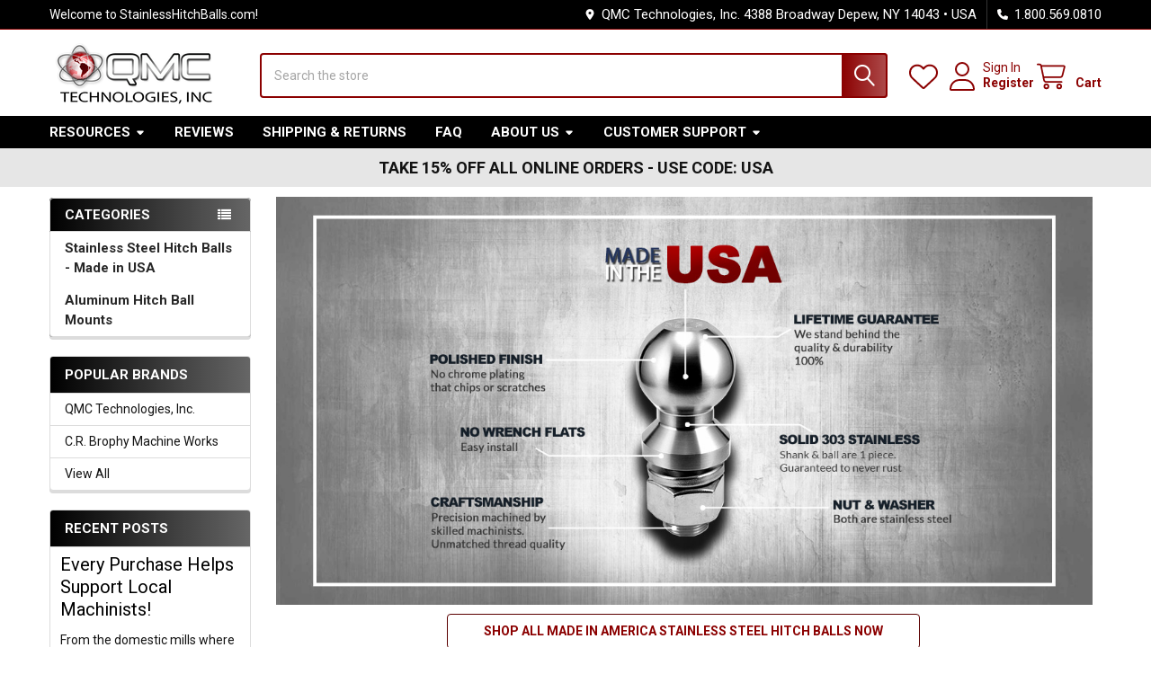

--- FILE ---
content_type: text/html; charset=UTF-8
request_url: https://stainlesshitchballs.com/
body_size: 21452
content:
    <!DOCTYPE html>
<html class="no-js" lang="en">
        <head>
        <title>Stainless Steel Hitch Balls - Made in USA - Lifetime Guarantee</title>
        <link rel="dns-prefetch preconnect" href="https://cdn11.bigcommerce.com/s-roede36fdi" crossorigin><link rel="dns-prefetch preconnect" href="https://fonts.googleapis.com/" crossorigin><link rel="dns-prefetch preconnect" href="https://fonts.gstatic.com/" crossorigin>
        <meta name="description" content="Shop QMC&#039;s line of Made in USA Stainless Steel Hitch Balls! 8 different sizes with long shanks available for 1&quot; thick tongue/bumper thicknesses with weight classes listed for each 303 stainless steel hitch ball."><link rel='canonical' href='https://stainlesshitchballs.com/' /><meta name='platform' content='bigcommerce.stencil' />
        
         

        <link href="https://cdn11.bigcommerce.com/s-roede36fdi/product_images/favicon.jpg?t=1701452320" rel="shortcut icon">
        <meta name="viewport" content="width=device-width, initial-scale=1">

        <script>
            document.documentElement.className = document.documentElement.className.replace('no-js', 'js');
        </script>

        <script>
    function browserSupportsAllFeatures() {
        return window.Promise
            && window.fetch
            && window.URL
            && window.URLSearchParams
            && window.WeakMap
            // object-fit support
            && ('objectFit' in document.documentElement.style);
    }

    function loadScript(src) {
        var js = document.createElement('script');
        js.src = src;
        js.onerror = function () {
            console.error('Failed to load polyfill script ' + src);
        };
        document.head.appendChild(js);
    }

    if (!browserSupportsAllFeatures()) {
        loadScript('https://cdn11.bigcommerce.com/s-roede36fdi/stencil/1cef5f70-3344-013d-f5c3-2e9ca5d391da/e/8e98e590-74fd-013c-8216-5ad020e4eabd/dist/theme-bundle.polyfills.js');
    }
</script>
        <script>window.consentManagerTranslations = `{"locale":"en","locales":{"consent_manager.data_collection_warning":"en","consent_manager.accept_all_cookies":"en","consent_manager.gdpr_settings":"en","consent_manager.data_collection_preferences":"en","consent_manager.manage_data_collection_preferences":"en","consent_manager.use_data_by_cookies":"en","consent_manager.data_categories_table":"en","consent_manager.allow":"en","consent_manager.accept":"en","consent_manager.deny":"en","consent_manager.dismiss":"en","consent_manager.reject_all":"en","consent_manager.category":"en","consent_manager.purpose":"en","consent_manager.functional_category":"en","consent_manager.functional_purpose":"en","consent_manager.analytics_category":"en","consent_manager.analytics_purpose":"en","consent_manager.targeting_category":"en","consent_manager.advertising_category":"en","consent_manager.advertising_purpose":"en","consent_manager.essential_category":"en","consent_manager.esential_purpose":"en","consent_manager.yes":"en","consent_manager.no":"en","consent_manager.not_available":"en","consent_manager.cancel":"en","consent_manager.save":"en","consent_manager.back_to_preferences":"en","consent_manager.close_without_changes":"en","consent_manager.unsaved_changes":"en","consent_manager.by_using":"en","consent_manager.agree_on_data_collection":"en","consent_manager.change_preferences":"en","consent_manager.cancel_dialog_title":"en","consent_manager.privacy_policy":"en","consent_manager.allow_category_tracking":"en","consent_manager.disallow_category_tracking":"en"},"translations":{"consent_manager.data_collection_warning":"We use cookies (and other similar technologies) to collect data to improve your shopping experience.","consent_manager.accept_all_cookies":"Accept All Cookies","consent_manager.gdpr_settings":"Settings","consent_manager.data_collection_preferences":"Website Data Collection Preferences","consent_manager.manage_data_collection_preferences":"Manage Website Data Collection Preferences","consent_manager.use_data_by_cookies":" uses data collected by cookies and JavaScript libraries to improve your shopping experience.","consent_manager.data_categories_table":"The table below outlines how we use this data by category. To opt out of a category of data collection, select 'No' and save your preferences.","consent_manager.allow":"Allow","consent_manager.accept":"Accept","consent_manager.deny":"Deny","consent_manager.dismiss":"Dismiss","consent_manager.reject_all":"Reject all","consent_manager.category":"Category","consent_manager.purpose":"Purpose","consent_manager.functional_category":"Functional","consent_manager.functional_purpose":"Enables enhanced functionality, such as videos and live chat. If you do not allow these, then some or all of these functions may not work properly.","consent_manager.analytics_category":"Analytics","consent_manager.analytics_purpose":"Provide statistical information on site usage, e.g., web analytics so we can improve this website over time.","consent_manager.targeting_category":"Targeting","consent_manager.advertising_category":"Advertising","consent_manager.advertising_purpose":"Used to create profiles or personalize content to enhance your shopping experience.","consent_manager.essential_category":"Essential","consent_manager.esential_purpose":"Essential for the site and any requested services to work, but do not perform any additional or secondary function.","consent_manager.yes":"Yes","consent_manager.no":"No","consent_manager.not_available":"N/A","consent_manager.cancel":"Cancel","consent_manager.save":"Save","consent_manager.back_to_preferences":"Back to Preferences","consent_manager.close_without_changes":"You have unsaved changes to your data collection preferences. Are you sure you want to close without saving?","consent_manager.unsaved_changes":"You have unsaved changes","consent_manager.by_using":"By using our website, you're agreeing to our","consent_manager.agree_on_data_collection":"By using our website, you're agreeing to the collection of data as described in our ","consent_manager.change_preferences":"You can change your preferences at any time","consent_manager.cancel_dialog_title":"Are you sure you want to cancel?","consent_manager.privacy_policy":"Privacy Policy","consent_manager.allow_category_tracking":"Allow [CATEGORY_NAME] tracking","consent_manager.disallow_category_tracking":"Disallow [CATEGORY_NAME] tracking"}}`;</script>
        
        <script>
            window.lazySizesConfig = window.lazySizesConfig || {};
            window.lazySizesConfig.loadMode = 1;
        </script>
        <script async src="https://cdn11.bigcommerce.com/s-roede36fdi/stencil/1cef5f70-3344-013d-f5c3-2e9ca5d391da/e/8e98e590-74fd-013c-8216-5ad020e4eabd/dist/theme-bundle.head_async.js"></script>

            <link href="https://fonts.googleapis.com/css?family=Open+Sans:700%7CBarlow:400%7CRoboto:400,700&display=block" rel="stylesheet">
            <script async src="https://cdn11.bigcommerce.com/s-roede36fdi/stencil/1cef5f70-3344-013d-f5c3-2e9ca5d391da/e/8e98e590-74fd-013c-8216-5ad020e4eabd/dist/theme-bundle.font.js"></script>
            <link data-stencil-stylesheet href="https://cdn11.bigcommerce.com/s-roede36fdi/stencil/1cef5f70-3344-013d-f5c3-2e9ca5d391da/e/8e98e590-74fd-013c-8216-5ad020e4eabd/css/theme-5cfa5d00-5d89-013d-f32c-7eebbabf694d.css" rel="stylesheet">
            <!-- Start Tracking Code for analytics_googleanalytics4 -->

<script data-cfasync="false" src="https://cdn11.bigcommerce.com/shared/js/google_analytics4_bodl_subscribers-358423becf5d870b8b603a81de597c10f6bc7699.js" integrity="sha256-gtOfJ3Avc1pEE/hx6SKj/96cca7JvfqllWA9FTQJyfI=" crossorigin="anonymous"></script>
<script data-cfasync="false">
  (function () {
    window.dataLayer = window.dataLayer || [];

    function gtag(){
        dataLayer.push(arguments);
    }

    function initGA4(event) {
         function setupGtag() {
            function configureGtag() {
                gtag('js', new Date());
                gtag('set', 'developer_id.dMjk3Nj', true);
                gtag('config', 'G-418506515');
            }

            var script = document.createElement('script');

            script.src = 'https://www.googletagmanager.com/gtag/js?id=G-418506515';
            script.async = true;
            script.onload = configureGtag;

            document.head.appendChild(script);
        }

        setupGtag();

        if (typeof subscribeOnBodlEvents === 'function') {
            subscribeOnBodlEvents('G-418506515', false);
        }

        window.removeEventListener(event.type, initGA4);
    }

    

    var eventName = document.readyState === 'complete' ? 'consentScriptsLoaded' : 'DOMContentLoaded';
    window.addEventListener(eventName, initGA4, false);
  })()
</script>

<!-- End Tracking Code for analytics_googleanalytics4 -->

<!-- Start Tracking Code for analytics_siteverification -->

<meta name="google-site-verification" content="OKSHpJTSN1u2MwATfYSc5BrWQUVNuk9ryr_BhNr1q8I" />

<!-- End Tracking Code for analytics_siteverification -->


<script type="text/javascript" src="https://checkout-sdk.bigcommerce.com/v1/loader.js" defer></script>
<script type="text/javascript">
var BCData = {};
</script>
<!--Start of Tawk.to Script-->
<script type="text/javascript">
var Tawk_API=Tawk_API||{}, Tawk_LoadStart=new Date();
(function(){
var s1=document.createElement("script"),s0=document.getElementsByTagName("script")[0];
s1.async=true;
s1.src='https://embed.tawk.to/656e372cbfb79148e59a14a2/1hgr8f1s1';
s1.charset='UTF-8';
s1.setAttribute('crossorigin','*');
s0.parentNode.insertBefore(s1,s0);
})();
</script>
<!--End of Tawk.to Script-->
 <script data-cfasync="false" src="https://microapps.bigcommerce.com/bodl-events/1.9.4/index.js" integrity="sha256-Y0tDj1qsyiKBRibKllwV0ZJ1aFlGYaHHGl/oUFoXJ7Y=" nonce="{{nonce}}" crossorigin="anonymous"></script>
 <script data-cfasync="false" nonce="{{nonce}}">

 (function() {
    function decodeBase64(base64) {
       const text = atob(base64);
       const length = text.length;
       const bytes = new Uint8Array(length);
       for (let i = 0; i < length; i++) {
          bytes[i] = text.charCodeAt(i);
       }
       const decoder = new TextDecoder();
       return decoder.decode(bytes);
    }
    window.bodl = JSON.parse(decodeBase64("[base64]"));
 })()

 </script>


<script nonce="{{nonce}}">
(function () {
    var xmlHttp = new XMLHttpRequest();

    xmlHttp.open('POST', 'https://bes.gcp.data.bigcommerce.com/nobot');
    xmlHttp.setRequestHeader('Content-Type', 'application/json');
    xmlHttp.send('{"store_id":"1003096018","timezone_offset":"-5.0","timestamp":"2026-01-17T11:43:46.02312400Z","visit_id":"0243af1a-eebf-4f5f-a3d4-f4bcb2cdc8bc","channel_id":1}');
})();
</script>

        

        <!-- snippet location htmlhead -->

         
    </head>
    <body class="csscolumns papaSupermarket-layout--left-sidebar 
        papaSupermarket-style--modern
        papaSupermarket-pageType--default 
        papaSupermarket-page--pages-home 
        emthemesModez-productUniform
        
        papaSupermarket--showAllCategoriesMenu
        
        
        
        
        
        
        " id="topOfPage">


        <!-- snippet location header -->
        <svg data-src="https://cdn11.bigcommerce.com/s-roede36fdi/stencil/1cef5f70-3344-013d-f5c3-2e9ca5d391da/e/8e98e590-74fd-013c-8216-5ad020e4eabd/img/icon-sprite.svg" class="icons-svg-sprite"></svg>

        <header class="header" role="banner" >
    <a href="#" class="mobileMenu-toggle" data-mobile-menu-toggle="menu">
        <span class="mobileMenu-toggleIcon">Toggle menu</span>
    </a>

        <div class="emthemesModez-header-topSection">
            <div class="container">
                <nav class="navUser navUser--storeInfo">
    <ul class="navUser-section">
        <li class="navUser-item">
            <span class="navUser-welcome">Welcome to StainlessHitchBalls.com!</span>
        </li>
        <li class="navUser-item">
            <div data-emthemesmodez-remote-banner="emthemesModezBannersBlockTopHeaderBanner01"></div>
        </li>
    </ul>
</nav>

<nav class="navUser">


        
    <ul class="navUser-section">
        
        <li class="navUser-item">
            <span class="navUser-action">
                <i class="icon" aria-hidden="true"><svg><use href="#icon-loc-solid" /></svg></i>
                <span>QMC Technologies, Inc.
4388 Broadway
Depew, NY 14043 • USA</span>
            </span>
        </li>

        <li class="navUser-item">
            <a class="navUser-action" href="tel:1.800.569.0810">
                <i class="icon"><svg><use href="#icon-phone-solid" /></svg></i>
                <span>1.800.569.0810</span>
            </a>
        </li>

    </ul>
</nav>            </div>
        </div>

    <div class="emthemesModez-header-userSection emthemesModez-header-userSection--logo-left" data-stickymenu>
        <div class="container">
                <h1 class="header-logo header-logo--left">
                    <a href="https://stainlesshitchballs.com/" data-instantload='{"page":"home"}'>
            <div class="header-logo-image-container">
                <img class="header-logo-image" src="https://cdn11.bigcommerce.com/s-roede36fdi/images/stencil/188x80/qmc-logo-globe-hi-res-big-commerce_1701452320__09850.original.png" srcset="https://cdn11.bigcommerce.com/s-roede36fdi/images/stencil/188x80/qmc-logo-globe-hi-res-big-commerce_1701452320__09850.original.png 1x, https://cdn11.bigcommerce.com/s-roede36fdi/images/stencil/376w/qmc-logo-globe-hi-res-big-commerce_1701452320__09850.original.png 2x" alt="StainlessHitchBalls.com" title="StainlessHitchBalls.com">
            </div>
</a>
                </h1>

            <nav class="navUser">
    
    <ul class="navUser-section navUser-section--alt">
        <li class="navUser-item navUser-item--recentlyViewed">
            <a class="navUser-action navUser-action--recentlyViewed" href="#recently-viewed" data-dropdown="recently-viewed-dropdown" data-options="align:right" title="Recently Viewed" style="display:none">
                <i class="icon"><svg><use href="#icon-recent-list" /></svg></i>
                <span class="navUser-item-recentlyViewedLabel"><span class='firstword'>Recently </span>Viewed</span>
            </a>
            <div class="dropdown-menu" id="recently-viewed-dropdown" data-dropdown-content aria-hidden="true"></div>
        </li>


            <li class="navUser-item">
                <a class="navUser-action navUser-action--wishlist" href="/wishlist.php" title="Wish Lists">
                    <i class="icon"><svg><use href="#icon-heart" /></svg></i>
                    <span class="navUser-item-wishlistLabel"><span class='firstword'>Wish </span>Lists</span>
                </a>
            </li>
        

            <li class="navUser-item navUser-item--account">
                <i class="icon"><svg><use href="#icon-user" /></svg></i>
                <span class="navUser-actions">
                        <span class="navUser-subtitle">
                            <a class="navUser-action" href="/login.php">
                                <span class="navUser-item-loginLabel">Sign In</span>
                            </a>
                        </span>
                            <a class="navUser-action" href="/login.php?action=create_account">Register</a>
                </span>
            </li>

        <li class="navUser-item navUser-item--cart">
            <a
                class="navUser-action navUser-action--cart"
                data-cart-preview
                data-dropdown="cart-preview-dropdown"
                data-options="align:right"
                href="/cart.php"
                title="Cart">
                <i class="icon"><svg><use href="#icon-cart" /></svg></i>
                <span class="_rows">
                    <span class="countPill cart-quantity"></span>
                    <span class="navUser-item-cartLabel">Cart</span>
                </span>
            </a>

            <div class="dropdown-menu" id="cart-preview-dropdown" data-dropdown-content aria-hidden="true"></div>
        </li>
    </ul>
</nav>

            <div class="emthemesModez-quickSearch" data-prevent-quick-search-close>
    <!-- snippet location forms_search -->
    <form class="form" action="/search.php">
        <fieldset class="form-fieldset">
            <div class="form-field">
                <label class="is-srOnly" for="search_query">Search</label>
                <div class="form-prefixPostfix wrap">
                    <input class="form-input" data-search-quick name="search_query" id="search_query" data-error-message="Search field cannot be empty." placeholder="Search the store" autocomplete="off">
                    <input type="submit" class="button button--primary form-prefixPostfix-button--postfix" value="Search" />
                </div>
            </div>
        </fieldset>
    </form>
</div>        </div>
    </div>

    <div class="navPages-container navPages-container--bg" id="menu" data-menu>
        <div class="container">
            <nav class="navPages">

        <div class="emthemesModez-navPages-verticalCategories-container">
            <a class="navPages-action has-subMenu" role="none">Categories</a>
            <div class="emthemesModez-verticalCategories is-open " id="emthemesModez-verticalCategories" data-emthemesmodez-fix-height="emthemesModez-section1-container">
                <ul class="navPages-list navPages-list--categories">

                            <li class="navPages-item">
                                <a class="navPages-action" href="https://stainlesshitchballs.com/stainless-steel-hitch-balls-made-in-usa/" data-instantload >Stainless Steel Hitch Balls - Made in USA</a>
                            </li>
                            <li class="navPages-item">
                                <a class="navPages-action" href="https://stainlesshitchballs.com/aluminum-hitch-ball-mounts/" data-instantload >Aluminum Hitch Ball Mounts</a>
                            </li>
                    
                </ul>
            </div>
        </div>
    
    
        <ul class="navPages-list">
                <li class="navPages-item">
                    <a class="navPages-action has-subMenu" href="https://stainlesshitchballs.com/resources/" 
    data-instantload
    data-collapsible="navPages-page-0"
    data-collapsible-disabled-breakpoint="medium"
    data-collapsible-disabled-state="open"
    data-collapsible-enabled-state="closed">
    Resources <i class="icon navPages-action-moreIcon" aria-hidden="true"><svg><use href="#icon-caret-down" /></svg></i>
</a>
<div class="navPage-subMenu navPage-subMenu--standard" id="navPages-page-0" aria-hidden="true" tabindex="-1">
    <ul class="navPage-subMenu-list">
        <li class="navPage-subMenu-item">
            <a class="navPage-subMenu-action navPages-action" data-instantload href="https://stainlesshitchballs.com/resources/">Resources</a>
        </li>
            <li class="navPage-subMenu-item">
                    <a class="navPage-subMenu-action navPages-action" data-instantload href="/content/towing-overview.jpg">Towing Overview</a>
            </li>
            <li class="navPage-subMenu-item">
                    <a class="navPage-subMenu-action navPages-action" data-instantload href="/content/stainless-steel-hitch-balls-trailer-tow-balls-diagram.jpg">Hitch Ball Diagram</a>
            </li>
            <li class="navPage-subMenu-item">
                    <a class="navPage-subMenu-action navPages-action" data-instantload href="/content/hitch-ball-instructions-installation-qmc-technologies.pdf">Installation Instructions</a>
            </li>
            <li class="navPage-subMenu-item">
                    <a class="navPage-subMenu-action navPages-action" data-instantload href="/content/hitch-selection-guide-new.jpg">Trailers, Tow Vehicles &amp; Hitch Classes</a>
            </li>
    </ul>
</div>
                </li>
                <li class="navPages-item">
                    <a class="navPages-action" data-instantload href="https://stainlesshitchballs.com/reviews/">Reviews</a>
                </li>
                <li class="navPages-item">
                    <a class="navPages-action" data-instantload href="https://stainlesshitchballs.com/shipping-returns/">Shipping &amp; Returns</a>
                </li>
                <li class="navPages-item">
                    <a class="navPages-action" data-instantload href="https://stainlesshitchballs.com/faq-frequently-asked-questions/">FAQ</a>
                </li>
                <li class="navPages-item">
                    <a class="navPages-action has-subMenu" href="https://stainlesshitchballs.com/about-us-qmc-technologies/" 
    data-instantload
    data-collapsible="navPages-page-4"
    data-collapsible-disabled-breakpoint="medium"
    data-collapsible-disabled-state="open"
    data-collapsible-enabled-state="closed">
    About Us <i class="icon navPages-action-moreIcon" aria-hidden="true"><svg><use href="#icon-caret-down" /></svg></i>
</a>
<div class="navPage-subMenu navPage-subMenu--standard" id="navPages-page-4" aria-hidden="true" tabindex="-1">
    <ul class="navPage-subMenu-list">
        <li class="navPage-subMenu-item">
            <a class="navPage-subMenu-action navPages-action" data-instantload href="https://stainlesshitchballs.com/about-us-qmc-technologies/">About Us</a>
        </li>
            <li class="navPage-subMenu-item">
                    <a class="navPage-subMenu-action navPages-action" data-instantload href="/about-us-qmc-technologies/">Company Overview</a>
            </li>
            <li class="navPage-subMenu-item">
                    <a class="navPage-subMenu-action navPages-action" data-instantload href="https://www.buyfittingsonline.com">BFO - Fittings Distribution Division</a>
            </li>
            <li class="navPage-subMenu-item">
                    <a class="navPage-subMenu-action navPages-action" data-instantload href="https://www.qmctechnologies.com">QMC Technologies - Machining Division</a>
            </li>
    </ul>
</div>
                </li>
                <li class="navPages-item">
                    <a class="navPages-action has-subMenu" href="https://stainlesshitchballs.com/customer-support/" 
    data-instantload
    data-collapsible="navPages-page-5"
    data-collapsible-disabled-breakpoint="medium"
    data-collapsible-disabled-state="open"
    data-collapsible-enabled-state="closed">
    Customer Support <i class="icon navPages-action-moreIcon" aria-hidden="true"><svg><use href="#icon-caret-down" /></svg></i>
</a>
<div class="navPage-subMenu navPage-subMenu--standard" id="navPages-page-5" aria-hidden="true" tabindex="-1">
    <ul class="navPage-subMenu-list">
        <li class="navPage-subMenu-item">
            <a class="navPage-subMenu-action navPages-action" data-instantload href="https://stainlesshitchballs.com/customer-support/">Customer Support</a>
        </li>
            <li class="navPage-subMenu-item">
                    <a class="navPage-subMenu-action navPages-action" data-instantload href="/login.php">Order Status</a>
            </li>
            <li class="navPage-subMenu-item">
                    <a class="navPage-subMenu-action navPages-action" data-instantload href="https://stainlesshitchballs.com/contact-us/">Contact Us</a>
            </li>
            <li class="navPage-subMenu-item">
                    <a class="navPage-subMenu-action navPages-action" data-instantload href="https://stainlesshitchballs.com/privacy-policy/">Privacy Policy</a>
            </li>
            <li class="navPage-subMenu-item">
                    <a class="navPage-subMenu-action navPages-action" data-instantload href="https://stainlesshitchballs.com/warranty/">Warranty</a>
            </li>
    </ul>
</div>
                </li>
        </ul>
    <ul class="navPages-list navPages-list--user ">
            <li class="navPages-item">
                <a class="navPages-action" href="/login.php">Sign In</a>
                    <a class="navPages-action" href="/login.php?action=create_account">Register</a>
            </li>

        <li class="navPages-item navPages-item--phone">
            <a class="navPages-action" href="tel:1.800.569.0810">
                <i class="icon"><svg><use href="#icon-phone-solid" /></svg></i>
                <span>1.800.569.0810</span>
            </a>
        </li>
    </ul>

    <div class="navPages-socials">
            </div>
</nav>
        </div>
    </div>

    <div data-content-region="header_navigation_bottom--global"></div>
</header>

<div class="emthemesModez-quickSearch emthemesModez-quickSearch--mobileOnly" data-prevent-quick-search-close>
    <!-- snippet location forms_search -->
    <form class="form" action="/search.php">
        <fieldset class="form-fieldset">
            <div class="form-field">
                <label class="is-srOnly" for="search_query_mobile">Search</label>
                <div class="form-prefixPostfix wrap">
                    <input class="form-input" data-search-quick name="search_query" id="search_query_mobile" data-error-message="Search field cannot be empty." placeholder="Search the store" autocomplete="off">
                    <input type="submit" class="button button--primary form-prefixPostfix-button--postfix" value="Search" />
                </div>
            </div>
        </fieldset>
    </form>
</div>
<div class="dropdown dropdown--quickSearch" id="quickSearch" aria-hidden="true" tabindex="-1" data-prevent-quick-search-close>
    <div class="container">
        <section class="quickSearchResults" data-bind="html: results"></section>
    </div>
</div>
<div class="emthemesModez-overlay"></div>

<div data-content-region="header_bottom--global"><div data-layout-id="f92b8f83-06cc-48b0-8ea5-8c9114733945">       <div data-sub-layout-container="32728f86-1ac5-45b1-88ed-2859c002bb9e" data-layout-name="Layout">
    <style data-container-styling="32728f86-1ac5-45b1-88ed-2859c002bb9e">
        [data-sub-layout-container="32728f86-1ac5-45b1-88ed-2859c002bb9e"] {
            box-sizing: border-box;
            display: flex;
            flex-wrap: wrap;
            z-index: 0;
            position: relative;
            height: ;
            padding-top: 0px;
            padding-right: 0px;
            padding-bottom: 0px;
            padding-left: 0px;
            margin-top: 0px;
            margin-right: 0px;
            margin-bottom: 0px;
            margin-left: 0px;
            border-width: 0px;
            border-style: solid;
            border-color: #333333;
        }

        [data-sub-layout-container="32728f86-1ac5-45b1-88ed-2859c002bb9e"]:after {
            display: block;
            position: absolute;
            top: 0;
            left: 0;
            bottom: 0;
            right: 0;
            background-size: cover;
            z-index: auto;
        }
    </style>

    <div data-sub-layout="3fc90fc5-7189-4ad7-b5ed-81b65f1cbcd2">
        <style data-column-styling="3fc90fc5-7189-4ad7-b5ed-81b65f1cbcd2">
            [data-sub-layout="3fc90fc5-7189-4ad7-b5ed-81b65f1cbcd2"] {
                display: flex;
                flex-direction: column;
                box-sizing: border-box;
                flex-basis: 100%;
                max-width: 100%;
                z-index: 0;
                position: relative;
                height: ;
                background-color: rgba(230, 230, 230, 1);
                padding-top: 8px;
                padding-right: 10.5px;
                padding-bottom: 8px;
                padding-left: 10.5px;
                margin-top: 0px;
                margin-right: 0px;
                margin-bottom: 0px;
                margin-left: 0px;
                border-width: 0px;
                border-style: solid;
                border-color: #333333;
                justify-content: center;
            }
            [data-sub-layout="3fc90fc5-7189-4ad7-b5ed-81b65f1cbcd2"]:after {
                display: block;
                position: absolute;
                top: 0;
                left: 0;
                bottom: 0;
                right: 0;
                background-size: cover;
                z-index: -1;
                content: '';
            }
            @media only screen and (max-width: 700px) {
                [data-sub-layout="3fc90fc5-7189-4ad7-b5ed-81b65f1cbcd2"] {
                    flex-basis: 100%;
                    max-width: 100%;
                }
            }
        </style>
        <div data-widget-id="9ed07f55-c16e-44d3-9d54-852b072dd665" data-placement-id="263f3527-0fc8-4003-9d85-9dc29377b0ef" data-placement-status="ACTIVE"><style>
    .sd-simple-text-9ed07f55-c16e-44d3-9d54-852b072dd665 {
      padding-top: 0px;
      padding-right: 0px;
      padding-bottom: 0px;
      padding-left: 0px;

      margin-top: 0px;
      margin-right: 0px;
      margin-bottom: 0px;
      margin-left: 0px;

    }

    .sd-simple-text-9ed07f55-c16e-44d3-9d54-852b072dd665 * {
      margin: 0;
      padding: 0;

        color: rgba(19,19,19,1);
        font-family: inherit;
        font-weight: 600;
        font-size: 18px;
        min-height: 18px;

    }

    .sd-simple-text-9ed07f55-c16e-44d3-9d54-852b072dd665 {
        text-align: center;
    }

    #sd-simple-text-editable-9ed07f55-c16e-44d3-9d54-852b072dd665 {
      min-width: 14px;
      line-height: 1.5;
      display: inline-block;
    }

    #sd-simple-text-editable-9ed07f55-c16e-44d3-9d54-852b072dd665[data-edit-mode="true"]:hover,
    #sd-simple-text-editable-9ed07f55-c16e-44d3-9d54-852b072dd665[data-edit-mode="true"]:active,
    #sd-simple-text-editable-9ed07f55-c16e-44d3-9d54-852b072dd665[data-edit-mode="true"]:focus {
      outline: 1px dashed #3C64F4;
    }

    #sd-simple-text-editable-9ed07f55-c16e-44d3-9d54-852b072dd665 strong,
    #sd-simple-text-editable-9ed07f55-c16e-44d3-9d54-852b072dd665 strong * {
      font-weight: bold;
    }

    #sd-simple-text-editable-9ed07f55-c16e-44d3-9d54-852b072dd665 a {
      color: inherit;
    }

    @supports (color: color-mix(in srgb, #000 50%, #fff 50%)) {
      #sd-simple-text-editable-9ed07f55-c16e-44d3-9d54-852b072dd665 a:hover,
      #sd-simple-text-editable-9ed07f55-c16e-44d3-9d54-852b072dd665 a:active,
      #sd-simple-text-editable-9ed07f55-c16e-44d3-9d54-852b072dd665 a:focus {
        color: color-mix(in srgb, currentColor 68%, white 32%);
      }
    }

    @supports not (color: color-mix(in srgb, #000 50%, #fff 50%)) {
      #sd-simple-text-editable-9ed07f55-c16e-44d3-9d54-852b072dd665 a:hover,
      #sd-simple-text-editable-9ed07f55-c16e-44d3-9d54-852b072dd665 a:active,
      #sd-simple-text-editable-9ed07f55-c16e-44d3-9d54-852b072dd665 a:focus {
        filter: brightness(2);
      }
    }
</style>

<div class="sd-simple-text-9ed07f55-c16e-44d3-9d54-852b072dd665 ">
  <div id="sd-simple-text-editable-9ed07f55-c16e-44d3-9d54-852b072dd665" data-edit-mode="">
    <p>TAKE 15% OFF ALL ONLINE ORDERS - USE CODE: USA</p>
  </div>
</div>

</div>
    </div>
</div>

</div></div>
<div data-content-region="header_bottom"></div>

        <div class="body" data-currency-code="USD">
     
    <div class="container">
                <div class="page">
            <div class="page-sidebar">
                <nav class="navList navList--aside">
    <h2 class="is-srOnly">Sidebar</h2>
    <div data-content-region="home_sidebar_top--global"></div>
    <div data-content-region="home_sidebar_top"></div>

    <div class="sidebarBlock sidebarBlock--verticalCategories sidebarBlock--verticalAllCategories">
    <div class="emthemesModez-navPages-verticalCategories-container">
        <a class="navPages-action has-subMenu" role="none">Categories</a>
        <div class="emthemesModez-verticalCategories emthemesModez-verticalCategories--open" id="emthemesModez-verticalCategories-sidebar">
            <ul class="navPages-list navPages-list--categories">
                        <li class="navPages-item">
                            <a class="navPages-action" href="https://stainlesshitchballs.com/stainless-steel-hitch-balls-made-in-usa/" data-instantload >Stainless Steel Hitch Balls - Made in USA</a>
                        </li>
                        <li class="navPages-item">
                            <a class="navPages-action" href="https://stainlesshitchballs.com/aluminum-hitch-ball-mounts/" data-instantload >Aluminum Hitch Ball Mounts</a>
                        </li>
                            </ul>
        </div>
    </div>
</div>

    <div data-content-region="home_sidebar_below_menu--global"></div>
    <div data-content-region="home_sidebar_below_menu"></div>

        <div class="sidebarBlock sidebarBlock--navList sidebarBlock--brands sidebarBlock--mobileCollapsible">
    <h3 class="sidebarBlock-heading"
        data-collapsible="#brands-navList"
        data-collapsible-disabled-breakpoint="medium"
        data-collapsible-disabled-state="open"
        data-collapsible-enabled-state="closed">Popular Brands</h3>
    <ul id="brands-navList" class="navList">
        <li class="navList-item"><a class="navList-action" data-instantload href="https://stainlesshitchballs.com/qmc-technologies-inc/" title="QMC Technologies, Inc.">QMC Technologies, Inc.</a></li>
        <li class="navList-item"><a class="navList-action" data-instantload href="https://stainlesshitchballs.com/c-r-brophy-machine-works/" title="C.R. Brophy Machine Works">C.R. Brophy Machine Works</a></li>
        <li class="navList-item"><a class="navList-action" data-instantload href="https://stainlesshitchballs.com/brands/">View All</a></li>
    </ul>
</div> 
    <div data-content-region="home_sidebar_below_brands--global"></div>
    <div data-content-region="home_sidebar_below_brands"></div>

    <div data-emthemesmodez-remote-banner="emthemesModezBannersBlockSidebar01"></div>

    
        <div class="sidebarBlock sidebarBlock--blog">
    <h3 class="sidebarBlock-heading" data-collapsible="#sidebar-blog-navList" data-collapsible-disabled-breakpoint="medium" aria-expanded="false">Recent Posts</h3>
    <ul class="navList">
        <li class="navList-item">
            <article class="blog  ">
    <div class="blog-post-figure">
    </div>

    <div class="blog-post-body">
        <header class="blog-header">
                <h2 class="blog-title">
                    <a data-instantload href="https://stainlesshitchballs.com/blog/every-purchase-helps-support-local-machinists/">Every Purchase Helps Support Local Machinists!</a>
                </h2>
        </header>

        <div class="blog-post">
                    <div class="blog-summary">
                        From the domestic mills where we purchase our material, to the machinists in our advanced manufactur
                            &hellip; 
                    </div>

                <div class="blog-dateContainer">
                        <div class="blog-readmore"><a data-instantload href="https://stainlesshitchballs.com/blog/every-purchase-helps-support-local-machinists/">read more</a></div>
                    <div class="blog-date"><span class="blog-date-date">4th Dec 2023</span> <span class="blog-date-author">QMC Technologies</span></div>
                </div>
        </div>



    </div>
</article>
        </li>
    </ul>
</div>

        <div data-emthemesmodez-remote-banner="emthemesModezBannersBlockSidebar02"></div>

    <div data-content-region="home_sidebar_bottom"></div>
    <div data-content-region="home_sidebar_bottom--global"></div>
</nav>
            </div>
            <main class="page-content">
                <div data-content-region="home_below_menu"></div>
                <div class="container container--emthemesModez-section1-fullwidth" id="emthemesModez-section1-container">
    <div class="emthemesModez-section1 emthemesModez-section1--fullwidth">
        
    </div>
</div>
<!-- snippet location home_content -->                <div data-content-region="home_below_carousel"><div data-layout-id="196e0060-4906-4c07-9d7a-f3f9f250d0d9">       <div data-sub-layout-container="6d074a45-590d-40db-baaa-86a5fac2d8d8" data-layout-name="Layout">
    <style data-container-styling="6d074a45-590d-40db-baaa-86a5fac2d8d8">
        [data-sub-layout-container="6d074a45-590d-40db-baaa-86a5fac2d8d8"] {
            box-sizing: border-box;
            display: flex;
            flex-wrap: wrap;
            z-index: 0;
            position: relative;
            height: ;
            padding-top: 0px;
            padding-right: 0px;
            padding-bottom: 0px;
            padding-left: 0px;
            margin-top: 0px;
            margin-right: 0px;
            margin-bottom: 0px;
            margin-left: 0px;
            border-width: 0px;
            border-style: solid;
            border-color: #333333;
        }

        [data-sub-layout-container="6d074a45-590d-40db-baaa-86a5fac2d8d8"]:after {
            display: block;
            position: absolute;
            top: 0;
            left: 0;
            bottom: 0;
            right: 0;
            background-size: cover;
            z-index: auto;
        }
    </style>

    <div data-sub-layout="52a50f6d-4431-4827-8ca8-b673b74abb2a">
        <style data-column-styling="52a50f6d-4431-4827-8ca8-b673b74abb2a">
            [data-sub-layout="52a50f6d-4431-4827-8ca8-b673b74abb2a"] {
                display: flex;
                flex-direction: column;
                box-sizing: border-box;
                flex-basis: 100%;
                max-width: 100%;
                z-index: 0;
                position: relative;
                height: ;
                padding-top: 0px;
                padding-right: 10.5px;
                padding-bottom: 0px;
                padding-left: 10.5px;
                margin-top: 0px;
                margin-right: 0px;
                margin-bottom: 0px;
                margin-left: 0px;
                border-width: 0px;
                border-style: solid;
                border-color: #333333;
                justify-content: center;
            }
            [data-sub-layout="52a50f6d-4431-4827-8ca8-b673b74abb2a"]:after {
                display: block;
                position: absolute;
                top: 0;
                left: 0;
                bottom: 0;
                right: 0;
                background-size: cover;
                z-index: auto;
            }
            @media only screen and (max-width: 700px) {
                [data-sub-layout="52a50f6d-4431-4827-8ca8-b673b74abb2a"] {
                    flex-basis: 100%;
                    max-width: 100%;
                }
            }
        </style>
        <div data-widget-id="3b530f5a-8ec9-441b-b1f4-3ffb4184a932" data-placement-id="50ef38a1-4a58-4a49-a449-ae33c10a09ab" data-placement-status="ACTIVE"><style>
    #sd-image-3b530f5a-8ec9-441b-b1f4-3ffb4184a932 {
        display: flex;
        align-items: center;
        background: url('https://cdn11.bigcommerce.com/s-roede36fdi/images/stencil/original/image-manager/made-in-usa-carosel.jpg?t=1701465072') no-repeat;
        opacity: calc(100 / 100);


            background-size: contain;

            height: auto;

        background-position:
                center
                center
;


        padding-top: 0px;
        padding-right: 0px;
        padding-bottom: 0px;
        padding-left: 0px;

        margin-top: 0px;
        margin-right: 0px;
        margin-bottom: 0px;
        margin-left: 0px;
    }

    #sd-image-3b530f5a-8ec9-441b-b1f4-3ffb4184a932 * {
        margin: 0px;
    }

    #sd-image-3b530f5a-8ec9-441b-b1f4-3ffb4184a932 img {
        width: auto;
        opacity: 0;

            height: auto;
    }

    @media only screen and (max-width: 700px) {
        #sd-image-3b530f5a-8ec9-441b-b1f4-3ffb4184a932 {
        }
    }
</style>

<div>
    
    <div id="sd-image-3b530f5a-8ec9-441b-b1f4-3ffb4184a932" data-edit-mode="">
        <img src="https://cdn11.bigcommerce.com/s-roede36fdi/images/stencil/original/image-manager/made-in-usa-carosel.jpg?t=1701465072" alt="">
    </div>
    
</div>


</div>
    </div>
</div>

</div></div>
                
<div class="main full">

        
    <div data-content-region="home_below_section1"><div data-layout-id="3539ae84-d631-4d43-bc72-6daabf8addcb">       <div data-sub-layout-container="e01372d8-e78b-426a-ae55-614f0036d95d" data-layout-name="Layout">
    <style data-container-styling="e01372d8-e78b-426a-ae55-614f0036d95d">
        [data-sub-layout-container="e01372d8-e78b-426a-ae55-614f0036d95d"] {
            box-sizing: border-box;
            display: flex;
            flex-wrap: wrap;
            z-index: 0;
            position: relative;
            height: ;
            padding-top: 0px;
            padding-right: 0px;
            padding-bottom: 0px;
            padding-left: 0px;
            margin-top: 0px;
            margin-right: 0px;
            margin-bottom: 0px;
            margin-left: 0px;
            border-width: 0px;
            border-style: solid;
            border-color: #333333;
        }

        [data-sub-layout-container="e01372d8-e78b-426a-ae55-614f0036d95d"]:after {
            display: block;
            position: absolute;
            top: 0;
            left: 0;
            bottom: 0;
            right: 0;
            background-size: cover;
            z-index: auto;
        }
    </style>

    <div data-sub-layout="f51e370c-ee8f-422c-a903-9d575db44841">
        <style data-column-styling="f51e370c-ee8f-422c-a903-9d575db44841">
            [data-sub-layout="f51e370c-ee8f-422c-a903-9d575db44841"] {
                display: flex;
                flex-direction: column;
                box-sizing: border-box;
                flex-basis: 100%;
                max-width: 100%;
                z-index: 0;
                position: relative;
                height: ;
                padding-top: 0px;
                padding-right: 10.5px;
                padding-bottom: 0px;
                padding-left: 10.5px;
                margin-top: 0px;
                margin-right: 0px;
                margin-bottom: 0px;
                margin-left: 0px;
                border-width: 0px;
                border-style: solid;
                border-color: #333333;
                justify-content: center;
            }
            [data-sub-layout="f51e370c-ee8f-422c-a903-9d575db44841"]:after {
                display: block;
                position: absolute;
                top: 0;
                left: 0;
                bottom: 0;
                right: 0;
                background-size: cover;
                z-index: auto;
            }
            @media only screen and (max-width: 700px) {
                [data-sub-layout="f51e370c-ee8f-422c-a903-9d575db44841"] {
                    flex-basis: 100%;
                    max-width: 100%;
                }
            }
        </style>
        <div data-widget-id="79b931e6-ddc5-4108-8e50-9e994d544036" data-placement-id="f9488f7f-c4e3-4fdd-902e-29c8dff82dfc" data-placement-status="ACTIVE"><style>
    .sd-button-79b931e6-ddc5-4108-8e50-9e994d544036 {
        display: flex;
        align-items: center;
            justify-content: center;
    }

    .sd-button-79b931e6-ddc5-4108-8e50-9e994d544036 .buttonLink > a {
        text-decoration: none;
        background-color: rgba(255,255,255,1);
        border: 1px solid rgba(91,0,0,1);
        border-radius: 4px;
        color: rgba(139,0,0,1);
        font-size: 14px;
        font-family: inherit;
        font-weight: 400;
        padding-top: 8px;
        padding-right: 40px;
        padding-bottom: 8px;
        padding-left: 40px;
        margin-top: 10px;
        margin-right: 0px;
        margin-bottom: 20px;
        margin-left: 0px;
        text-align: center;
        cursor: pointer;
    }

    .sd-button-79b931e6-ddc5-4108-8e50-9e994d544036 .buttonLink > a:hover {
        background-color: rgba(255,255,255,1);
        border-color: rgba(139,0,0,1);
        color: rgba(91,0,0,1);
    }

    @media only screen and (max-width: 700px) {
        .sd-button-79b931e6-ddc5-4108-8e50-9e994d544036 { }
    }

    #sd-simple-button-editable-79b931e6-ddc5-4108-8e50-9e994d544036 {
        min-width: 14px;
        line-height: 1.5;
        display: inline-block;
    }

    #sd-simple-button-editable-79b931e6-ddc5-4108-8e50-9e994d544036 * {
        margin: 0;
        padding: 0;
    }

    #sd-simple-button-editable-79b931e6-ddc5-4108-8e50-9e994d544036[data-edit-mode="true"]:hover,
    #sd-simple-button-editable-79b931e6-ddc5-4108-8e50-9e994d544036[data-edit-mode="true"]:active,
    #sd-simple-button-editable-79b931e6-ddc5-4108-8e50-9e994d544036[data-edit-mode="true"]:focus {
        outline: 1px dashed #3C64F4;
    }

    #sd-simple-button-editable-79b931e6-ddc5-4108-8e50-9e994d544036 strong,
    #sd-simple-button-editable-79b931e6-ddc5-4108-8e50-9e994d544036 strong * {
        font-weight: bold;
    }
</style>

<div class="sd-button-79b931e6-ddc5-4108-8e50-9e994d544036">
    <div class="buttonLink" role="button">
        <a href="https://stainlesshitchballs.com/stainless-steel-hitch-balls-made-in-usa/" target="_top" id="sd-simple-button-editable-79b931e6-ddc5-4108-8e50-9e994d544036" data-edit-mode="">
            <strong>SHOP ALL MADE IN AMERICA STAINLESS STEEL HITCH BALLS NOW</strong>
        </a>
    </div>
</div>

</div>
    </div>
</div>

</div></div>
    
    <div data-content-region="home_below_section2"><div data-layout-id="481c3316-1add-492f-a68f-9c3b4370a77c">       <div data-sub-layout-container="9ecb9695-a15e-4dd1-b27c-de0fcd5ba1d5" data-layout-name="Layout">
    <style data-container-styling="9ecb9695-a15e-4dd1-b27c-de0fcd5ba1d5">
        [data-sub-layout-container="9ecb9695-a15e-4dd1-b27c-de0fcd5ba1d5"] {
            box-sizing: border-box;
            display: flex;
            flex-wrap: wrap;
            z-index: 0;
            position: relative;
            height: ;
            padding-top: 0px;
            padding-right: 0px;
            padding-bottom: 0px;
            padding-left: 0px;
            margin-top: 0px;
            margin-right: 0px;
            margin-bottom: 0px;
            margin-left: 0px;
            border-width: 0px;
            border-style: solid;
            border-color: #333333;
        }

        [data-sub-layout-container="9ecb9695-a15e-4dd1-b27c-de0fcd5ba1d5"]:after {
            display: block;
            position: absolute;
            top: 0;
            left: 0;
            bottom: 0;
            right: 0;
            background-size: cover;
            z-index: auto;
        }
    </style>

    <div data-sub-layout="017d75c9-0530-44cf-8759-3e36d9405917">
        <style data-column-styling="017d75c9-0530-44cf-8759-3e36d9405917">
            [data-sub-layout="017d75c9-0530-44cf-8759-3e36d9405917"] {
                display: flex;
                flex-direction: column;
                box-sizing: border-box;
                flex-basis: 100%;
                max-width: 100%;
                z-index: 0;
                position: relative;
                height: ;
                padding-top: 0px;
                padding-right: 10.5px;
                padding-bottom: 0px;
                padding-left: 10.5px;
                margin-top: 0px;
                margin-right: 0px;
                margin-bottom: 0px;
                margin-left: 0px;
                border-width: 0px;
                border-style: solid;
                border-color: #333333;
                justify-content: center;
            }
            [data-sub-layout="017d75c9-0530-44cf-8759-3e36d9405917"]:after {
                display: block;
                position: absolute;
                top: 0;
                left: 0;
                bottom: 0;
                right: 0;
                background-size: cover;
                z-index: auto;
            }
            @media only screen and (max-width: 700px) {
                [data-sub-layout="017d75c9-0530-44cf-8759-3e36d9405917"] {
                    flex-basis: 100%;
                    max-width: 100%;
                }
            }
        </style>
        <div data-widget-id="ba49dc6d-d319-40f8-ae1c-70f603cada37" data-placement-id="83957ca2-b328-48d8-89d3-2a408cfff541" data-placement-status="ACTIVE"><style>
  .sd-divider-wrapper-ba49dc6d-d319-40f8-ae1c-70f603cada37 {
    display: flex;
    height: 20px;
      align-items: center;
      justify-content: center;
      text-align: center;
  }

  .sd-divider-ba49dc6d-d319-40f8-ae1c-70f603cada37 {
    height: 0;
    border-top: 1px;
    border-color: rgba(180, 186, 209, 1);
    border-style: solid;
    width: 100%;
    margin: 0;
  }
</style>

<div class="sd-divider-wrapper-ba49dc6d-d319-40f8-ae1c-70f603cada37">
  <hr class="sd-divider-ba49dc6d-d319-40f8-ae1c-70f603cada37">
</div>
</div>
    </div>
</div>

       <div data-sub-layout-container="39ac0003-0f02-41e8-959f-fd52fe6f68af" data-layout-name="Layout">
    <style data-container-styling="39ac0003-0f02-41e8-959f-fd52fe6f68af">
        [data-sub-layout-container="39ac0003-0f02-41e8-959f-fd52fe6f68af"] {
            box-sizing: border-box;
            display: flex;
            flex-wrap: wrap;
            z-index: 0;
            position: relative;
            height: ;
            padding-top: 0px;
            padding-right: 0px;
            padding-bottom: 0px;
            padding-left: 0px;
            margin-top: 20px;
            margin-right: 0px;
            margin-bottom: 20px;
            margin-left: 0px;
            border-width: 0px;
            border-style: solid;
            border-color: #333333;
        }

        [data-sub-layout-container="39ac0003-0f02-41e8-959f-fd52fe6f68af"]:after {
            display: block;
            position: absolute;
            top: 0;
            left: 0;
            bottom: 0;
            right: 0;
            background-size: cover;
            z-index: auto;
        }
    </style>

    <div data-sub-layout="0456c6e6-f2b7-4672-9282-d998830dad9a">
        <style data-column-styling="0456c6e6-f2b7-4672-9282-d998830dad9a">
            [data-sub-layout="0456c6e6-f2b7-4672-9282-d998830dad9a"] {
                display: flex;
                flex-direction: column;
                box-sizing: border-box;
                flex-basis: 33.333333%;
                max-width: 33.333333%;
                z-index: 0;
                position: relative;
                height: ;
                padding-top: 0px;
                padding-right: 10.5px;
                padding-bottom: 0px;
                padding-left: 10.5px;
                margin-top: 0px;
                margin-right: 0px;
                margin-bottom: 0px;
                margin-left: 0px;
                border-width: 0px;
                border-style: solid;
                border-color: #333333;
                justify-content: center;
            }
            [data-sub-layout="0456c6e6-f2b7-4672-9282-d998830dad9a"]:after {
                display: block;
                position: absolute;
                top: 0;
                left: 0;
                bottom: 0;
                right: 0;
                background-size: cover;
                z-index: auto;
            }
            @media only screen and (max-width: 700px) {
                [data-sub-layout="0456c6e6-f2b7-4672-9282-d998830dad9a"] {
                    flex-basis: 100%;
                    max-width: 100%;
                }
            }
        </style>
        <div data-widget-id="4e14fc85-6918-427a-a548-7613069f724c" data-placement-id="70878c21-9db8-428d-91b8-4f98e4aa8f67" data-placement-status="ACTIVE"><style>
    #sd-image-4e14fc85-6918-427a-a548-7613069f724c {
        display: flex;
        align-items: center;
        background: url('https://cdn11.bigcommerce.com/s-roede36fdi/images/stencil/original/image-manager/perfect-gift.jpg?t=1701707443') no-repeat;
        opacity: calc(100 / 100);


            background-size: contain;

            height: auto;

        background-position:
                center
                top
;


        padding-top: 0px;
        padding-right: 0px;
        padding-bottom: 0px;
        padding-left: 0px;

        margin-top: 0px;
        margin-right: 0px;
        margin-bottom: 0px;
        margin-left: 0px;
    }

    #sd-image-4e14fc85-6918-427a-a548-7613069f724c * {
        margin: 0px;
    }

    #sd-image-4e14fc85-6918-427a-a548-7613069f724c img {
        width: auto;
        opacity: 0;

            height: auto;
    }

    @media only screen and (max-width: 700px) {
        #sd-image-4e14fc85-6918-427a-a548-7613069f724c {
        }
    }
</style>

<div>
    
    <div id="sd-image-4e14fc85-6918-427a-a548-7613069f724c" data-edit-mode="">
        <img src="https://cdn11.bigcommerce.com/s-roede36fdi/images/stencil/original/image-manager/perfect-gift.jpg?t=1701707443" alt="">
    </div>
    
</div>


</div>
    </div>
    <div data-sub-layout="0db7d56c-c1b8-42a2-abcd-e259e217cda2">
        <style data-column-styling="0db7d56c-c1b8-42a2-abcd-e259e217cda2">
            [data-sub-layout="0db7d56c-c1b8-42a2-abcd-e259e217cda2"] {
                display: flex;
                flex-direction: column;
                box-sizing: border-box;
                flex-basis: 33.333333%;
                max-width: 33.333333%;
                z-index: 0;
                position: relative;
                height: ;
                padding-top: 0px;
                padding-right: 10.5px;
                padding-bottom: 0px;
                padding-left: 10.5px;
                margin-top: 0px;
                margin-right: 0px;
                margin-bottom: 0px;
                margin-left: 0px;
                border-width: 0px;
                border-style: solid;
                border-color: #333333;
                justify-content: center;
            }
            [data-sub-layout="0db7d56c-c1b8-42a2-abcd-e259e217cda2"]:after {
                display: block;
                position: absolute;
                top: 0;
                left: 0;
                bottom: 0;
                right: 0;
                background-size: cover;
                z-index: auto;
            }
            @media only screen and (max-width: 700px) {
                [data-sub-layout="0db7d56c-c1b8-42a2-abcd-e259e217cda2"] {
                    flex-basis: 100%;
                    max-width: 100%;
                }
            }
        </style>
        <div data-widget-id="47de8ffe-a879-4946-be40-2de27a4d2c4f" data-placement-id="dd0bd303-3432-47c6-be30-ede98a82f6ac" data-placement-status="ACTIVE"><style>
    #sd-image-47de8ffe-a879-4946-be40-2de27a4d2c4f {
        display: flex;
        align-items: center;
        background: url('https://cdn11.bigcommerce.com/s-roede36fdi/images/stencil/original/image-manager/local-economy.jpg?t=1701707552') no-repeat;
        opacity: calc(100 / 100);


            background-size: contain;

            height: auto;

        background-position:
                center
                top
;


        padding-top: 0px;
        padding-right: 0px;
        padding-bottom: 0px;
        padding-left: 0px;

        margin-top: 10px;
        margin-right: 0px;
        margin-bottom: 10px;
        margin-left: 0px;
    }

    #sd-image-47de8ffe-a879-4946-be40-2de27a4d2c4f * {
        margin: 0px;
    }

    #sd-image-47de8ffe-a879-4946-be40-2de27a4d2c4f img {
        width: auto;
        opacity: 0;

            height: auto;
    }

    @media only screen and (max-width: 700px) {
        #sd-image-47de8ffe-a879-4946-be40-2de27a4d2c4f {
        }
    }
</style>

<div>
    
    <div id="sd-image-47de8ffe-a879-4946-be40-2de27a4d2c4f" data-edit-mode="">
        <img src="https://cdn11.bigcommerce.com/s-roede36fdi/images/stencil/original/image-manager/local-economy.jpg?t=1701707552" alt="">
    </div>
    
</div>


</div>
    </div>
    <div data-sub-layout="4a90b8cf-cda9-45f4-b042-1a7a0a5cfe41">
        <style data-column-styling="4a90b8cf-cda9-45f4-b042-1a7a0a5cfe41">
            [data-sub-layout="4a90b8cf-cda9-45f4-b042-1a7a0a5cfe41"] {
                display: flex;
                flex-direction: column;
                box-sizing: border-box;
                flex-basis: 33.333333%;
                max-width: 33.333333%;
                z-index: 0;
                position: relative;
                height: ;
                padding-top: 0px;
                padding-right: 10.5px;
                padding-bottom: 0px;
                padding-left: 10.5px;
                margin-top: 0px;
                margin-right: 0px;
                margin-bottom: 0px;
                margin-left: 0px;
                border-width: 0px;
                border-style: solid;
                border-color: #333333;
                justify-content: center;
            }
            [data-sub-layout="4a90b8cf-cda9-45f4-b042-1a7a0a5cfe41"]:after {
                display: block;
                position: absolute;
                top: 0;
                left: 0;
                bottom: 0;
                right: 0;
                background-size: cover;
                z-index: auto;
            }
            @media only screen and (max-width: 700px) {
                [data-sub-layout="4a90b8cf-cda9-45f4-b042-1a7a0a5cfe41"] {
                    flex-basis: 100%;
                    max-width: 100%;
                }
            }
        </style>
        <div data-widget-id="911e8b86-c971-4987-80a4-d1deea0c72b9" data-placement-id="e90b2f87-42fd-44ac-864e-87922e64b115" data-placement-status="ACTIVE"><style>
    #sd-image-911e8b86-c971-4987-80a4-d1deea0c72b9 {
        display: flex;
        align-items: center;
        background: url('https://cdn11.bigcommerce.com/s-roede36fdi/images/stencil/original/image-manager/shopping-easy.jpg?t=1701707852') no-repeat;
        opacity: calc(100 / 100);


            background-size: contain;

            height: auto;

        background-position:
                center
                top
;


        padding-top: 0px;
        padding-right: 0px;
        padding-bottom: 0px;
        padding-left: 0px;

        margin-top: 0px;
        margin-right: 0px;
        margin-bottom: 0px;
        margin-left: 0px;
    }

    #sd-image-911e8b86-c971-4987-80a4-d1deea0c72b9 * {
        margin: 0px;
    }

    #sd-image-911e8b86-c971-4987-80a4-d1deea0c72b9 img {
        width: auto;
        opacity: 0;

            height: auto;
    }

    @media only screen and (max-width: 700px) {
        #sd-image-911e8b86-c971-4987-80a4-d1deea0c72b9 {
        }
    }
</style>

<div>
    
    <div id="sd-image-911e8b86-c971-4987-80a4-d1deea0c72b9" data-edit-mode="">
        <img src="https://cdn11.bigcommerce.com/s-roede36fdi/images/stencil/original/image-manager/shopping-easy.jpg?t=1701707852" alt="">
    </div>
    
</div>


</div>
    </div>
</div>

</div></div>
            
        <div class="emthemesModez-sections-group"
            data-pbcst-group="24"
            data-sort="featured"
            data-limit="4"
            ></div>
    
    <div data-content-region="home_below_section3"></div>
    
    <div data-content-region="home_below_section4"></div>
        
    <div data-content-region="home_below_section5"></div>
        
    <div data-content-region="home_below_section6"></div>
        <div class="emthemesModez-section  emthemesModez-section--specialProductsColumns">
    <div class="emthemesModez-section-inner">
    <div class="papaSupermarket-specialProductsColumns">


    <section class="papaSupermarket-specialProductsColumns-column papaSupermarket-specialProductsColumns-column---bestselling">
        <h3 class="page-heading">Bestselling</h3>

    <ul class="productList productList--maxCol1" data-product-type="top_sellers" >
            <li class="product" data-product-id="116">
                    <article class="listItem" >
    <figure class="listItem-figure">
        <a href="https://stainlesshitchballs.com/made-in-usa-stainless-steel-hitch-balls-lifetime-guarantee-8200-lb-capacity-21ss/" >
                <img src="https://cdn11.bigcommerce.com/s-roede36fdi/images/stencil/590x590/products/116/380/stainless-steel-hitch-balls-made-in-usa-21ss-500dt__35491.1701446121.jpg?c=1" alt="2&quot; Ball Diameter x 1&quot; Shank Diameter x 1-3/4&quot; Shank Length - Stainless Steel Hitch Ball" title="2&quot; Ball Diameter x 1&quot; Shank Diameter x 1-3/4&quot; Shank Length - Stainless Steel Hitch Ball" data-sizes="auto"
        srcset="https://cdn11.bigcommerce.com/s-roede36fdi/images/stencil/80w/products/116/380/stainless-steel-hitch-balls-made-in-usa-21ss-500dt__35491.1701446121.jpg?c=1"
    data-srcset="https://cdn11.bigcommerce.com/s-roede36fdi/images/stencil/80w/products/116/380/stainless-steel-hitch-balls-made-in-usa-21ss-500dt__35491.1701446121.jpg?c=1 80w, https://cdn11.bigcommerce.com/s-roede36fdi/images/stencil/160w/products/116/380/stainless-steel-hitch-balls-made-in-usa-21ss-500dt__35491.1701446121.jpg?c=1 160w, https://cdn11.bigcommerce.com/s-roede36fdi/images/stencil/320w/products/116/380/stainless-steel-hitch-balls-made-in-usa-21ss-500dt__35491.1701446121.jpg?c=1 320w, https://cdn11.bigcommerce.com/s-roede36fdi/images/stencil/640w/products/116/380/stainless-steel-hitch-balls-made-in-usa-21ss-500dt__35491.1701446121.jpg?c=1 640w, https://cdn11.bigcommerce.com/s-roede36fdi/images/stencil/960w/products/116/380/stainless-steel-hitch-balls-made-in-usa-21ss-500dt__35491.1701446121.jpg?c=1 960w, https://cdn11.bigcommerce.com/s-roede36fdi/images/stencil/1280w/products/116/380/stainless-steel-hitch-balls-made-in-usa-21ss-500dt__35491.1701446121.jpg?c=1 1280w, https://cdn11.bigcommerce.com/s-roede36fdi/images/stencil/1920w/products/116/380/stainless-steel-hitch-balls-made-in-usa-21ss-500dt__35491.1701446121.jpg?c=1 1920w, https://cdn11.bigcommerce.com/s-roede36fdi/images/stencil/2560w/products/116/380/stainless-steel-hitch-balls-made-in-usa-21ss-500dt__35491.1701446121.jpg?c=1 2560w"
    
    class="lazyload listItem-image"
    
    width=590 height=590 />        </a>
    </figure>
    <div class="listItem-body">
        <div class="listItem-content">
            <div class="listItem-details">
                <h4 class="listItem-title">
                    <a href="https://stainlesshitchballs.com/made-in-usa-stainless-steel-hitch-balls-lifetime-guarantee-8200-lb-capacity-21ss/" >2&quot; Ball Diameter x 1&quot; Shank Diameter x 1-3/4&quot; Shank Length - Stainless Steel Hitch Ball - Machined in USA - Lifetime Guarantee</a>
                </h4>
                <p class="listItem-brand">QMC Technologies, Inc.</p>
                    <div class="listItem-price">
                                
            <div class="price-section price-section--withoutTax rrp-price--withoutTax" style="display: none;">
                <span class="price-was-label">MSRP:</span>
                <span data-product-rrp-price-without-tax class="price price--rrp"> 
                    
                </span>
            </div>
            <div class="price-section price-section--withoutTax">
                <span class="price-label" >
                    
                </span>
                <span class="price-now-label" style="display: none;">
                    Now:
                </span>
                <span data-product-price-without-tax class="price price--withoutTax price--main">$38.52</span>
            </div>
            <div class="price-section price-section--withoutTax non-sale-price--withoutTax" style="display: none;">
                <span class="price-was-label">Was:</span>
                <span data-product-non-sale-price-without-tax class="price price--non-sale">
                    
                </span>
            </div>
                        </div>
            </div>
            <div class="listItem-actions">
                <div class="listItem-buttons">
                        <a href="https://stainlesshitchballs.com/cart.php?action=add&amp;product_id=116"  class="button button--small button--primary" data-emthemesmodez-cart-item-add>Add to Cart</a>
                                                <a  class="button button--small quickview" data-product-id="116">Quick view</a>
                </div>
            </div>
        </div>
    </div>
</article>
            </li>
            <li class="product" data-product-id="115">
                    <article class="listItem" >
    <figure class="listItem-figure">
        <a href="https://stainlesshitchballs.com/made-in-usa-stainless-steel-hitch-balls-lifetime-guarantee-8200-lb-capacity-21ss-long/" >
                <img src="https://cdn11.bigcommerce.com/s-roede36fdi/images/stencil/590x590/products/115/379/stainless-steel-hitch-balls-made-in-usa-21ss-long-500dt__85758.1701381155.jpg?c=1" alt="2&quot; Ball Diameter x 1&quot; Shank Diameter x 2&quot; LONG Shank Length - Stainless Steel Hitch Ball - Made in America" title="2&quot; Ball Diameter x 1&quot; Shank Diameter x 2&quot; LONG Shank Length - Stainless Steel Hitch Ball - Made in America" data-sizes="auto"
        srcset="https://cdn11.bigcommerce.com/s-roede36fdi/images/stencil/80w/products/115/379/stainless-steel-hitch-balls-made-in-usa-21ss-long-500dt__85758.1701381155.jpg?c=1"
    data-srcset="https://cdn11.bigcommerce.com/s-roede36fdi/images/stencil/80w/products/115/379/stainless-steel-hitch-balls-made-in-usa-21ss-long-500dt__85758.1701381155.jpg?c=1 80w, https://cdn11.bigcommerce.com/s-roede36fdi/images/stencil/160w/products/115/379/stainless-steel-hitch-balls-made-in-usa-21ss-long-500dt__85758.1701381155.jpg?c=1 160w, https://cdn11.bigcommerce.com/s-roede36fdi/images/stencil/320w/products/115/379/stainless-steel-hitch-balls-made-in-usa-21ss-long-500dt__85758.1701381155.jpg?c=1 320w, https://cdn11.bigcommerce.com/s-roede36fdi/images/stencil/640w/products/115/379/stainless-steel-hitch-balls-made-in-usa-21ss-long-500dt__85758.1701381155.jpg?c=1 640w, https://cdn11.bigcommerce.com/s-roede36fdi/images/stencil/960w/products/115/379/stainless-steel-hitch-balls-made-in-usa-21ss-long-500dt__85758.1701381155.jpg?c=1 960w, https://cdn11.bigcommerce.com/s-roede36fdi/images/stencil/1280w/products/115/379/stainless-steel-hitch-balls-made-in-usa-21ss-long-500dt__85758.1701381155.jpg?c=1 1280w, https://cdn11.bigcommerce.com/s-roede36fdi/images/stencil/1920w/products/115/379/stainless-steel-hitch-balls-made-in-usa-21ss-long-500dt__85758.1701381155.jpg?c=1 1920w, https://cdn11.bigcommerce.com/s-roede36fdi/images/stencil/2560w/products/115/379/stainless-steel-hitch-balls-made-in-usa-21ss-long-500dt__85758.1701381155.jpg?c=1 2560w"
    
    class="lazyload listItem-image"
    
    width=590 height=590 />        </a>
    </figure>
    <div class="listItem-body">
        <div class="listItem-content">
            <div class="listItem-details">
                <h4 class="listItem-title">
                    <a href="https://stainlesshitchballs.com/made-in-usa-stainless-steel-hitch-balls-lifetime-guarantee-8200-lb-capacity-21ss-long/" >2&quot; Ball Diameter x 1&quot; Shank Diameter x 2&quot; LONG SHANK Length - Stainless Steel Hitch Ball - Machined in USA - Lifetime Guarantee</a>
                </h4>
                <p class="listItem-brand">QMC Technologies, Inc.</p>
                    <div class="listItem-price">
                                
            <div class="price-section price-section--withoutTax rrp-price--withoutTax" style="display: none;">
                <span class="price-was-label">MSRP:</span>
                <span data-product-rrp-price-without-tax class="price price--rrp"> 
                    
                </span>
            </div>
            <div class="price-section price-section--withoutTax">
                <span class="price-label" >
                    
                </span>
                <span class="price-now-label" style="display: none;">
                    Now:
                </span>
                <span data-product-price-without-tax class="price price--withoutTax price--main">$43.28</span>
            </div>
            <div class="price-section price-section--withoutTax non-sale-price--withoutTax" style="display: none;">
                <span class="price-was-label">Was:</span>
                <span data-product-non-sale-price-without-tax class="price price--non-sale">
                    
                </span>
            </div>
                        </div>
            </div>
            <div class="listItem-actions">
                <div class="listItem-buttons">
                        <a href="https://stainlesshitchballs.com/cart.php?action=add&amp;product_id=115"  class="button button--small button--primary" data-emthemesmodez-cart-item-add>Add to Cart</a>
                                                <a  class="button button--small quickview" data-product-id="115">Quick view</a>
                </div>
            </div>
        </div>
    </div>
</article>
            </li>
            <li class="product" data-product-id="114">
                    <article class="listItem" >
    <figure class="listItem-figure">
        <a href="https://stainlesshitchballs.com/made-in-usa-stainless-steel-hitch-balls-lifetime-guarantee-5000-lb-capacity-275ss/" >
                <img src="https://cdn11.bigcommerce.com/s-roede36fdi/images/stencil/590x590/products/114/378/stainless-steel-hitch-balls-made-in-usa-275ss-500dt__22968.1701377501.jpg?c=1" alt="2&quot; Ball Diameter x 3/4&quot; Shank Diameter x 1-3/4&quot; Shank Length, Stainless Steel Hitch Ball" title="2&quot; Ball Diameter x 3/4&quot; Shank Diameter x 1-3/4&quot; Shank Length, Stainless Steel Hitch Ball" data-sizes="auto"
        srcset="https://cdn11.bigcommerce.com/s-roede36fdi/images/stencil/80w/products/114/378/stainless-steel-hitch-balls-made-in-usa-275ss-500dt__22968.1701377501.jpg?c=1"
    data-srcset="https://cdn11.bigcommerce.com/s-roede36fdi/images/stencil/80w/products/114/378/stainless-steel-hitch-balls-made-in-usa-275ss-500dt__22968.1701377501.jpg?c=1 80w, https://cdn11.bigcommerce.com/s-roede36fdi/images/stencil/160w/products/114/378/stainless-steel-hitch-balls-made-in-usa-275ss-500dt__22968.1701377501.jpg?c=1 160w, https://cdn11.bigcommerce.com/s-roede36fdi/images/stencil/320w/products/114/378/stainless-steel-hitch-balls-made-in-usa-275ss-500dt__22968.1701377501.jpg?c=1 320w, https://cdn11.bigcommerce.com/s-roede36fdi/images/stencil/640w/products/114/378/stainless-steel-hitch-balls-made-in-usa-275ss-500dt__22968.1701377501.jpg?c=1 640w, https://cdn11.bigcommerce.com/s-roede36fdi/images/stencil/960w/products/114/378/stainless-steel-hitch-balls-made-in-usa-275ss-500dt__22968.1701377501.jpg?c=1 960w, https://cdn11.bigcommerce.com/s-roede36fdi/images/stencil/1280w/products/114/378/stainless-steel-hitch-balls-made-in-usa-275ss-500dt__22968.1701377501.jpg?c=1 1280w, https://cdn11.bigcommerce.com/s-roede36fdi/images/stencil/1920w/products/114/378/stainless-steel-hitch-balls-made-in-usa-275ss-500dt__22968.1701377501.jpg?c=1 1920w, https://cdn11.bigcommerce.com/s-roede36fdi/images/stencil/2560w/products/114/378/stainless-steel-hitch-balls-made-in-usa-275ss-500dt__22968.1701377501.jpg?c=1 2560w"
    
    class="lazyload listItem-image"
    
    width=590 height=590 />        </a>
    </figure>
    <div class="listItem-body">
        <div class="listItem-content">
            <div class="listItem-details">
                <h4 class="listItem-title">
                    <a href="https://stainlesshitchballs.com/made-in-usa-stainless-steel-hitch-balls-lifetime-guarantee-5000-lb-capacity-275ss/" >2&quot; Ball Diameter x 3/4&quot; Shank Diameter x 1-3/4&quot; Shank Length - Stainless Steel Hitch Ball - Machined in USA - Lifetime Guarantee</a>
                </h4>
                <p class="listItem-brand">QMC Technologies, Inc.</p>
                    <div class="listItem-price">
                                
            <div class="price-section price-section--withoutTax rrp-price--withoutTax" style="display: none;">
                <span class="price-was-label">MSRP:</span>
                <span data-product-rrp-price-without-tax class="price price--rrp"> 
                    
                </span>
            </div>
            <div class="price-section price-section--withoutTax">
                <span class="price-label" >
                    
                </span>
                <span class="price-now-label" style="display: none;">
                    Now:
                </span>
                <span data-product-price-without-tax class="price price--withoutTax price--main">$35.52</span>
            </div>
            <div class="price-section price-section--withoutTax non-sale-price--withoutTax" style="display: none;">
                <span class="price-was-label">Was:</span>
                <span data-product-non-sale-price-without-tax class="price price--non-sale">
                    
                </span>
            </div>
                        </div>
            </div>
            <div class="listItem-actions">
                <div class="listItem-buttons">
                        <a href="https://stainlesshitchballs.com/cart.php?action=add&amp;product_id=114"  class="button button--small button--primary" data-emthemesmodez-cart-item-add>Add to Cart</a>
                                                <a  class="button button--small quickview" data-product-id="114">Quick view</a>
                </div>
            </div>
        </div>
    </div>
</article>
            </li>
            <li class="product" data-product-id="112">
                    <article class="listItem" >
    <figure class="listItem-figure">
        <a href="https://stainlesshitchballs.com/made-in-usa-stainless-steel-hitch-balls-lifetime-guarantee-2000-lb-capacity-18751ss/" >
                <img src="https://cdn11.bigcommerce.com/s-roede36fdi/images/stencil/590x590/products/112/383/stainless-steel-hitch-balls-made-in-usa-lifetime-guarantee-18751ss-500dt__75690.1701447745.jpg?c=1" alt="1-7/8&quot; Ball Diameter x 1&quot; Shank Diameter x 1-3/4&quot; Shank Length - Stainless Steel Hitch Ball" title="1-7/8&quot; Ball Diameter x 1&quot; Shank Diameter x 1-3/4&quot; Shank Length - Stainless Steel Hitch Ball" data-sizes="auto"
        srcset="https://cdn11.bigcommerce.com/s-roede36fdi/images/stencil/80w/products/112/383/stainless-steel-hitch-balls-made-in-usa-lifetime-guarantee-18751ss-500dt__75690.1701447745.jpg?c=1"
    data-srcset="https://cdn11.bigcommerce.com/s-roede36fdi/images/stencil/80w/products/112/383/stainless-steel-hitch-balls-made-in-usa-lifetime-guarantee-18751ss-500dt__75690.1701447745.jpg?c=1 80w, https://cdn11.bigcommerce.com/s-roede36fdi/images/stencil/160w/products/112/383/stainless-steel-hitch-balls-made-in-usa-lifetime-guarantee-18751ss-500dt__75690.1701447745.jpg?c=1 160w, https://cdn11.bigcommerce.com/s-roede36fdi/images/stencil/320w/products/112/383/stainless-steel-hitch-balls-made-in-usa-lifetime-guarantee-18751ss-500dt__75690.1701447745.jpg?c=1 320w, https://cdn11.bigcommerce.com/s-roede36fdi/images/stencil/640w/products/112/383/stainless-steel-hitch-balls-made-in-usa-lifetime-guarantee-18751ss-500dt__75690.1701447745.jpg?c=1 640w, https://cdn11.bigcommerce.com/s-roede36fdi/images/stencil/960w/products/112/383/stainless-steel-hitch-balls-made-in-usa-lifetime-guarantee-18751ss-500dt__75690.1701447745.jpg?c=1 960w, https://cdn11.bigcommerce.com/s-roede36fdi/images/stencil/1280w/products/112/383/stainless-steel-hitch-balls-made-in-usa-lifetime-guarantee-18751ss-500dt__75690.1701447745.jpg?c=1 1280w, https://cdn11.bigcommerce.com/s-roede36fdi/images/stencil/1920w/products/112/383/stainless-steel-hitch-balls-made-in-usa-lifetime-guarantee-18751ss-500dt__75690.1701447745.jpg?c=1 1920w, https://cdn11.bigcommerce.com/s-roede36fdi/images/stencil/2560w/products/112/383/stainless-steel-hitch-balls-made-in-usa-lifetime-guarantee-18751ss-500dt__75690.1701447745.jpg?c=1 2560w"
    
    class="lazyload listItem-image"
    
    width=590 height=590 />        </a>
    </figure>
    <div class="listItem-body">
        <div class="listItem-content">
            <div class="listItem-details">
                <h4 class="listItem-title">
                    <a href="https://stainlesshitchballs.com/made-in-usa-stainless-steel-hitch-balls-lifetime-guarantee-2000-lb-capacity-18751ss/" >1-7/8&quot; Ball Diameter x 1&quot; Shank Diameter x 1-3/4&quot; Shank Length - Stainless Steel Hitch Ball - Machined in USA - Lifetime Guarantee</a>
                </h4>
                <p class="listItem-brand">QMC Technologies, Inc.</p>
                    <div class="listItem-price">
                                
            <div class="price-section price-section--withoutTax rrp-price--withoutTax" style="display: none;">
                <span class="price-was-label">MSRP:</span>
                <span data-product-rrp-price-without-tax class="price price--rrp"> 
                    
                </span>
            </div>
            <div class="price-section price-section--withoutTax">
                <span class="price-label" >
                    
                </span>
                <span class="price-now-label" style="display: none;">
                    Now:
                </span>
                <span data-product-price-without-tax class="price price--withoutTax price--main">$36.72</span>
            </div>
            <div class="price-section price-section--withoutTax non-sale-price--withoutTax" style="display: none;">
                <span class="price-was-label">Was:</span>
                <span data-product-non-sale-price-without-tax class="price price--non-sale">
                    
                </span>
            </div>
                        </div>
            </div>
            <div class="listItem-actions">
                <div class="listItem-buttons">
                        <a href="https://stainlesshitchballs.com/cart.php?action=add&amp;product_id=112"  class="button button--small button--primary" data-emthemesmodez-cart-item-add>Add to Cart</a>
                                                <a  class="button button--small quickview" data-product-id="112">Quick view</a>
                </div>
            </div>
        </div>
    </div>
</article>
            </li>
    </ul>	
    </section>


</div>    </div>
    </div>

    <div data-content-region="home_below_section7"></div>
    
    <div data-content-region="home_below_section8"></div>
    
    <div data-content-region="home_below_section9"></div>

</div>            </main>
        </div>

    </div>
    <div id="modal" class="modal" data-reveal data-prevent-quick-search-close>
    <a href="#" class="modal-close" aria-label="Close" role="button">
        <svg class="icon"><use href="#icon-close" /></svg>
    </a>
    <div class="modal-content"></div>
    <div class="loadingOverlay"></div>
</div>

<div id="previewModal" class="modal modal--large" data-reveal>
    <a href="#" class="modal-close" aria-label="Close" role="button">
        <svg class="icon"><use href="#icon-close" /></svg>
    </a>
    <div class="modal-content"></div>
    <div class="loadingOverlay"></div>
</div>
    <div id="alert-modal" class="modal modal--alert modal--small" data-reveal data-prevent-quick-search-close>
    <div class="swal2-icon swal2-error swal2-icon-show"><span class="swal2-x-mark"><span class="swal2-x-mark-line-left"></span><span class="swal2-x-mark-line-right"></span></span></div>

    <div class="modal-content"></div>

    <div class="button-container"><button type="button" class="confirm button" data-reveal-close>OK</button></div>
</div>
</div>

<div class="scrollToTop">
    <a href="#topOfPage" class="button u-hiddenVisually" id="scrollToTopFloatingButton" title="Top of Page"><i class="fa fa-chevron-up"></i></a>
</div>        

<div data-content-region="footer_before"></div>
<div data-content-region="footer_before--global"><div data-layout-id="fe0b4c23-bad1-414b-82e6-51fc889914f5">       <div data-sub-layout-container="4e68919b-dffd-42b6-848b-0aabcd47fbe8" data-layout-name="Layout">
    <style data-container-styling="4e68919b-dffd-42b6-848b-0aabcd47fbe8">
        [data-sub-layout-container="4e68919b-dffd-42b6-848b-0aabcd47fbe8"] {
            box-sizing: border-box;
            display: flex;
            flex-wrap: wrap;
            z-index: 0;
            position: relative;
            height: ;
            padding-top: 0px;
            padding-right: 0px;
            padding-bottom: 0px;
            padding-left: 0px;
            margin-top: 0px;
            margin-right: 0px;
            margin-bottom: 0px;
            margin-left: 0px;
            border-width: 0px;
            border-style: solid;
            border-color: #333333;
        }

        [data-sub-layout-container="4e68919b-dffd-42b6-848b-0aabcd47fbe8"]:after {
            display: block;
            position: absolute;
            top: 0;
            left: 0;
            bottom: 0;
            right: 0;
            background-size: cover;
            z-index: auto;
        }
    </style>

    <div data-sub-layout="16ca1cbd-276a-4187-b5cf-d9bbc339139f">
        <style data-column-styling="16ca1cbd-276a-4187-b5cf-d9bbc339139f">
            [data-sub-layout="16ca1cbd-276a-4187-b5cf-d9bbc339139f"] {
                display: flex;
                flex-direction: column;
                box-sizing: border-box;
                flex-basis: 100%;
                max-width: 100%;
                z-index: 0;
                position: relative;
                height: ;
                padding-top: 0px;
                padding-right: 10.5px;
                padding-bottom: 0px;
                padding-left: 10.5px;
                margin-top: 0px;
                margin-right: 0px;
                margin-bottom: 0px;
                margin-left: 0px;
                border-width: 0px;
                border-style: solid;
                border-color: #333333;
                justify-content: center;
            }
            [data-sub-layout="16ca1cbd-276a-4187-b5cf-d9bbc339139f"]:after {
                display: block;
                position: absolute;
                top: 0;
                left: 0;
                bottom: 0;
                right: 0;
                background-size: cover;
                z-index: auto;
            }
            @media only screen and (max-width: 700px) {
                [data-sub-layout="16ca1cbd-276a-4187-b5cf-d9bbc339139f"] {
                    flex-basis: 100%;
                    max-width: 100%;
                }
            }
        </style>
    </div>
</div>

</div></div>


<footer class="footer" role="contentinfo">
    <h2 class="is-srOnly">Footer</h2>
    <div class="emthemesModez-footer-topColumns-wrapper">
        <div class="container">
            <div class="emthemesModez-footer-topColumns">
                <div class="emthemesModez-footer-newsletter">
                    <div class="emthemesModez-newsletterSection emthemesModez-newsletterSection--hasSocials">
    <article class="emthemesModez-newsletterForm" data-section-type="newsletterSubscription">
        <h3 class="footer-info-heading">Subscribe to our newsletter</h3>

<form class="form" action="/subscribe.php" method="post">
    <fieldset class="form-fieldset">
        <input type="hidden" name="action" value="subscribe">
        <input type="hidden" name="nl_first_name" value="bc">
        <input type="hidden" name="check" value="1">
        <div class="form-field">
            <label class="form-label is-srOnly" for="nl_email">Email Address</label>
            <div class="form-prefixPostfix wrap">
                <input class="form-input form-prefixPostfix-input" id="nl_email" name="nl_email" type="email" value="" placeholder="Your email address" aria-required="true" required>
                <input class="button form-prefixPostfix-button--postfix" type="submit" value="Subscribe">
            </div>
        </div>
    </fieldset>
</form>
    </article>
</div>                </div>
            </div>
        </div>
    </div>

    <div data-content-region="newsletter_below"></div>
    <div data-content-region="newsletter_below--global"><div data-layout-id="c4238e7c-85cc-45a3-8872-d49e2f438598">       <div data-sub-layout-container="d85543f8-94fc-46d5-90c5-85eda03d9762" data-layout-name="Layout">
    <style data-container-styling="d85543f8-94fc-46d5-90c5-85eda03d9762">
        [data-sub-layout-container="d85543f8-94fc-46d5-90c5-85eda03d9762"] {
            box-sizing: border-box;
            display: flex;
            flex-wrap: wrap;
            z-index: 0;
            position: relative;
            height: ;
            padding-top: 0px;
            padding-right: 0px;
            padding-bottom: 0px;
            padding-left: 0px;
            margin-top: 0px;
            margin-right: 0px;
            margin-bottom: 0px;
            margin-left: 0px;
            border-width: 0px;
            border-style: solid;
            border-color: #333333;
        }

        [data-sub-layout-container="d85543f8-94fc-46d5-90c5-85eda03d9762"]:after {
            display: block;
            position: absolute;
            top: 0;
            left: 0;
            bottom: 0;
            right: 0;
            background-size: cover;
            z-index: auto;
        }
    </style>

    <div data-sub-layout="23ab6c45-93f6-4e06-899b-40890e84a0e8">
        <style data-column-styling="23ab6c45-93f6-4e06-899b-40890e84a0e8">
            [data-sub-layout="23ab6c45-93f6-4e06-899b-40890e84a0e8"] {
                display: flex;
                flex-direction: column;
                box-sizing: border-box;
                flex-basis: 100%;
                max-width: 100%;
                z-index: 0;
                position: relative;
                height: ;
                padding-top: 0px;
                padding-right: 10.5px;
                padding-bottom: 0px;
                padding-left: 10.5px;
                margin-top: 0px;
                margin-right: 40px;
                margin-bottom: 0px;
                margin-left: 40px;
                border-width: 0px;
                border-style: solid;
                border-color: #333333;
                justify-content: center;
            }
            [data-sub-layout="23ab6c45-93f6-4e06-899b-40890e84a0e8"]:after {
                display: block;
                position: absolute;
                top: 0;
                left: 0;
                bottom: 0;
                right: 0;
                background-size: cover;
                z-index: auto;
            }
            @media only screen and (max-width: 700px) {
                [data-sub-layout="23ab6c45-93f6-4e06-899b-40890e84a0e8"] {
                    flex-basis: 100%;
                    max-width: 100%;
                }
            }
        </style>
        <div data-widget-id="dfef7ded-d009-4c17-9b6c-96866795861e" data-placement-id="9ee6f9ef-5998-4739-b363-4b0bce7175eb" data-placement-status="ACTIVE"><style>
    .sd-simple-text-dfef7ded-d009-4c17-9b6c-96866795861e {
      padding-top: 0px;
      padding-right: 0px;
      padding-bottom: 0px;
      padding-left: 0px;

      margin-top: 20px;
      margin-right: 0px;
      margin-bottom: 20px;
      margin-left: 0px;

    }

    .sd-simple-text-dfef7ded-d009-4c17-9b6c-96866795861e * {
      margin: 0;
      padding: 0;

        color: #333333;
        font-family: inherit;
        font-weight: 700;
        font-size: 14px;
        min-height: 14px;

    }

    .sd-simple-text-dfef7ded-d009-4c17-9b6c-96866795861e {
        text-align: center;
    }

    #sd-simple-text-editable-dfef7ded-d009-4c17-9b6c-96866795861e {
      min-width: 14px;
      line-height: 1.5;
      display: inline-block;
    }

    #sd-simple-text-editable-dfef7ded-d009-4c17-9b6c-96866795861e[data-edit-mode="true"]:hover,
    #sd-simple-text-editable-dfef7ded-d009-4c17-9b6c-96866795861e[data-edit-mode="true"]:active,
    #sd-simple-text-editable-dfef7ded-d009-4c17-9b6c-96866795861e[data-edit-mode="true"]:focus {
      outline: 1px dashed #3C64F4;
    }

    #sd-simple-text-editable-dfef7ded-d009-4c17-9b6c-96866795861e strong,
    #sd-simple-text-editable-dfef7ded-d009-4c17-9b6c-96866795861e strong * {
      font-weight: bold;
    }

    #sd-simple-text-editable-dfef7ded-d009-4c17-9b6c-96866795861e a {
      color: inherit;
    }

    @supports (color: color-mix(in srgb, #000 50%, #fff 50%)) {
      #sd-simple-text-editable-dfef7ded-d009-4c17-9b6c-96866795861e a:hover,
      #sd-simple-text-editable-dfef7ded-d009-4c17-9b6c-96866795861e a:active,
      #sd-simple-text-editable-dfef7ded-d009-4c17-9b6c-96866795861e a:focus {
        color: color-mix(in srgb, currentColor 68%, white 32%);
      }
    }

    @supports not (color: color-mix(in srgb, #000 50%, #fff 50%)) {
      #sd-simple-text-editable-dfef7ded-d009-4c17-9b6c-96866795861e a:hover,
      #sd-simple-text-editable-dfef7ded-d009-4c17-9b6c-96866795861e a:active,
      #sd-simple-text-editable-dfef7ded-d009-4c17-9b6c-96866795861e a:focus {
        filter: brightness(2);
      }
    }
</style>

<div class="sd-simple-text-dfef7ded-d009-4c17-9b6c-96866795861e ">
  <div id="sd-simple-text-editable-dfef7ded-d009-4c17-9b6c-96866795861e" data-edit-mode="">
    <p>PROUD MEMBERS OF:&nbsp;</p>
  </div>
</div>

</div>
    </div>
</div>

       <div data-sub-layout-container="904eacc4-9d87-4c0e-bcce-0f6e68e58c00" data-layout-name="Layout">
    <style data-container-styling="904eacc4-9d87-4c0e-bcce-0f6e68e58c00">
        [data-sub-layout-container="904eacc4-9d87-4c0e-bcce-0f6e68e58c00"] {
            box-sizing: border-box;
            display: flex;
            flex-wrap: wrap;
            z-index: 0;
            position: relative;
            height: ;
            padding-top: 0px;
            padding-right: 0px;
            padding-bottom: 0px;
            padding-left: 0px;
            margin-top: 0px;
            margin-right: 60px;
            margin-bottom: 0px;
            margin-left: 60px;
            border-width: 0px;
            border-style: solid;
            border-color: #333333;
        }

        [data-sub-layout-container="904eacc4-9d87-4c0e-bcce-0f6e68e58c00"]:after {
            display: block;
            position: absolute;
            top: 0;
            left: 0;
            bottom: 0;
            right: 0;
            background-size: cover;
            z-index: auto;
        }
    </style>

    <div data-sub-layout="91434812-89ce-4bce-8f70-5bb95b9f67ed">
        <style data-column-styling="91434812-89ce-4bce-8f70-5bb95b9f67ed">
            [data-sub-layout="91434812-89ce-4bce-8f70-5bb95b9f67ed"] {
                display: flex;
                flex-direction: column;
                box-sizing: border-box;
                flex-basis: 33.333333%;
                max-width: 33.333333%;
                z-index: 0;
                position: relative;
                height: ;
                padding-top: 0px;
                padding-right: 10.5px;
                padding-bottom: 0px;
                padding-left: 10.5px;
                margin-top: 0px;
                margin-right: 0px;
                margin-bottom: 0px;
                margin-left: 0px;
                border-width: 0px;
                border-style: solid;
                border-color: #333333;
                justify-content: center;
            }
            [data-sub-layout="91434812-89ce-4bce-8f70-5bb95b9f67ed"]:after {
                display: block;
                position: absolute;
                top: 0;
                left: 0;
                bottom: 0;
                right: 0;
                background-size: cover;
                z-index: auto;
            }
            @media only screen and (max-width: 700px) {
                [data-sub-layout="91434812-89ce-4bce-8f70-5bb95b9f67ed"] {
                    flex-basis: 100%;
                    max-width: 100%;
                }
            }
        </style>
        <div data-widget-id="29ec447c-f619-4e6f-a534-58d6ac59f5a4" data-placement-id="0565d17f-4775-462c-a73e-99a61650c91a" data-placement-status="ACTIVE"><style>
    #sd-image-29ec447c-f619-4e6f-a534-58d6ac59f5a4 {
        display: flex;
        align-items: center;
        background: url('https://i.shgcdn.com/9eecfc8c-e17c-46aa-a505-cce657239fc8/-/format/auto/-/preview/3000x3000/-/quality/lighter/') no-repeat;
        opacity: calc(50 / 100);


            background-size: contain;

            height: 60px;

        background-position:
                center
                center
;


        padding-top: 0px;
        padding-right: 0px;
        padding-bottom: 0px;
        padding-left: 0px;

        margin-top: 10px;
        margin-right: 0px;
        margin-bottom: 10px;
        margin-left: 0px;
    }

    #sd-image-29ec447c-f619-4e6f-a534-58d6ac59f5a4 * {
        margin: 0px;
    }

    #sd-image-29ec447c-f619-4e6f-a534-58d6ac59f5a4 img {
        width: auto;
        opacity: 0;

            height: 100%;
    }

    @media only screen and (max-width: 700px) {
        #sd-image-29ec447c-f619-4e6f-a534-58d6ac59f5a4 {
        }
    }
</style>

<div>
    
    <div id="sd-image-29ec447c-f619-4e6f-a534-58d6ac59f5a4" data-edit-mode="">
        <img src="https://i.shgcdn.com/9eecfc8c-e17c-46aa-a505-cce657239fc8/-/format/auto/-/preview/3000x3000/-/quality/lighter/" alt="">
    </div>
    
</div>


</div>
    </div>
    <div data-sub-layout="1d491e0a-04a0-4ac9-838d-2f4498fd3da2">
        <style data-column-styling="1d491e0a-04a0-4ac9-838d-2f4498fd3da2">
            [data-sub-layout="1d491e0a-04a0-4ac9-838d-2f4498fd3da2"] {
                display: flex;
                flex-direction: column;
                box-sizing: border-box;
                flex-basis: 33.333333%;
                max-width: 33.333333%;
                z-index: 0;
                position: relative;
                height: ;
                padding-top: 0px;
                padding-right: 10.5px;
                padding-bottom: 0px;
                padding-left: 10.5px;
                margin-top: 0px;
                margin-right: 0px;
                margin-bottom: 0px;
                margin-left: 0px;
                border-width: 0px;
                border-style: solid;
                border-color: #333333;
                justify-content: center;
            }
            [data-sub-layout="1d491e0a-04a0-4ac9-838d-2f4498fd3da2"]:after {
                display: block;
                position: absolute;
                top: 0;
                left: 0;
                bottom: 0;
                right: 0;
                background-size: cover;
                z-index: auto;
            }
            @media only screen and (max-width: 700px) {
                [data-sub-layout="1d491e0a-04a0-4ac9-838d-2f4498fd3da2"] {
                    flex-basis: 100%;
                    max-width: 100%;
                }
            }
        </style>
        <div data-widget-id="99c884d1-8fd4-416a-abdb-61e1db01b748" data-placement-id="ec713ad4-c255-4077-9807-a65f2f977819" data-placement-status="ACTIVE"><style>
    #sd-image-99c884d1-8fd4-416a-abdb-61e1db01b748 {
        display: flex;
        align-items: center;
        background: url('https://i.shgcdn.com/21182ce3-7613-40b7-991b-983bfd2eaf31/-/format/auto/-/preview/3000x3000/-/quality/lighter/') no-repeat;
        opacity: calc(50 / 100);


            background-size: contain;

            height: 60px;

        background-position:
                center
                center
;


        padding-top: 0px;
        padding-right: 0px;
        padding-bottom: 0px;
        padding-left: 0px;

        margin-top: 10px;
        margin-right: 0px;
        margin-bottom: 10px;
        margin-left: 0px;
    }

    #sd-image-99c884d1-8fd4-416a-abdb-61e1db01b748 * {
        margin: 0px;
    }

    #sd-image-99c884d1-8fd4-416a-abdb-61e1db01b748 img {
        width: auto;
        opacity: 0;

            height: 100%;
    }

    @media only screen and (max-width: 700px) {
        #sd-image-99c884d1-8fd4-416a-abdb-61e1db01b748 {
        }
    }
</style>

<div>
    
    <div id="sd-image-99c884d1-8fd4-416a-abdb-61e1db01b748" data-edit-mode="">
        <img src="https://i.shgcdn.com/21182ce3-7613-40b7-991b-983bfd2eaf31/-/format/auto/-/preview/3000x3000/-/quality/lighter/" alt="">
    </div>
    
</div>


</div>
    </div>
    <div data-sub-layout="0f0a5f7a-6f59-468a-9b74-d8eb416e230c">
        <style data-column-styling="0f0a5f7a-6f59-468a-9b74-d8eb416e230c">
            [data-sub-layout="0f0a5f7a-6f59-468a-9b74-d8eb416e230c"] {
                display: flex;
                flex-direction: column;
                box-sizing: border-box;
                flex-basis: 33.333333%;
                max-width: 33.333333%;
                z-index: 0;
                position: relative;
                height: ;
                padding-top: 0px;
                padding-right: 10.5px;
                padding-bottom: 0px;
                padding-left: 10.5px;
                margin-top: 10px;
                margin-right: 0px;
                margin-bottom: 10px;
                margin-left: 0px;
                border-width: 0px;
                border-style: solid;
                border-color: #333333;
                justify-content: center;
            }
            [data-sub-layout="0f0a5f7a-6f59-468a-9b74-d8eb416e230c"]:after {
                display: block;
                position: absolute;
                top: 0;
                left: 0;
                bottom: 0;
                right: 0;
                background-size: cover;
                z-index: auto;
            }
            @media only screen and (max-width: 700px) {
                [data-sub-layout="0f0a5f7a-6f59-468a-9b74-d8eb416e230c"] {
                    flex-basis: 100%;
                    max-width: 100%;
                }
            }
        </style>
        <div data-widget-id="5149bbc7-9d46-4bf6-9c89-7768bc4048ff" data-placement-id="eec86ab0-8c0e-411d-b5c0-c2a54d521700" data-placement-status="ACTIVE"><style>
    #sd-image-5149bbc7-9d46-4bf6-9c89-7768bc4048ff {
        display: flex;
        align-items: center;
        background: url('https://i.shgcdn.com/14c9415a-a9b2-4664-b87d-751597a98f8c/-/format/auto/-/preview/3000x3000/-/quality/lighter/') no-repeat;
        opacity: calc(50 / 100);


            background-size: contain;

            height: 60px;

        background-position:
                center
                center
;


        padding-top: 0px;
        padding-right: 0px;
        padding-bottom: 0px;
        padding-left: 0px;

        margin-top: 0px;
        margin-right: 0px;
        margin-bottom: 0px;
        margin-left: 0px;
    }

    #sd-image-5149bbc7-9d46-4bf6-9c89-7768bc4048ff * {
        margin: 0px;
    }

    #sd-image-5149bbc7-9d46-4bf6-9c89-7768bc4048ff img {
        width: auto;
        opacity: 0;

            height: 100%;
    }

    @media only screen and (max-width: 700px) {
        #sd-image-5149bbc7-9d46-4bf6-9c89-7768bc4048ff {
        }
    }
</style>

<div>
    
    <div id="sd-image-5149bbc7-9d46-4bf6-9c89-7768bc4048ff" data-edit-mode="">
        <img src="https://i.shgcdn.com/14c9415a-a9b2-4664-b87d-751597a98f8c/-/format/auto/-/preview/3000x3000/-/quality/lighter/" alt="">
    </div>
    
</div>


</div>
    </div>
</div>

</div></div>


    <div class="container">
        <section class="footer-info">

                <article class="footer-info-col footer-info-col--about" data-section-type="storeInfo">
                    <div data-content-region="footer_before_logo--global"></div>
                    <h3 class="footer-info-heading">
                        <div class="footer-logo">
                            <a href="https://stainlesshitchballs.com/" data-instantload='{"page":"home"}'>
            <div class="header-logo-image-container">
                <img class="header-logo-image" src="https://cdn11.bigcommerce.com/s-roede36fdi/images/stencil/188x80/qmc-logo-globe-hi-res-big-commerce_1701452320__09850.original.png" srcset="https://cdn11.bigcommerce.com/s-roede36fdi/images/stencil/188x80/qmc-logo-globe-hi-res-big-commerce_1701452320__09850.original.png 1x, https://cdn11.bigcommerce.com/s-roede36fdi/images/stencil/376w/qmc-logo-globe-hi-res-big-commerce_1701452320__09850.original.png 2x" alt="StainlessHitchBalls.com" title="StainlessHitchBalls.com">
            </div>
</a>
                        </div>
                    </h3>
                    <div data-content-region="footer_below_logo--global"></div>

                        <ul class="fa-ul">
                            <li><i class="fa fa-li fa-map-marker"></i><address>QMC Technologies, Inc.<br>
4388 Broadway<br>
Depew, NY 14043 • USA</address></li>
                            <li><i class="fa fa-li fa-phone"></i><a href="tel:1.800.569.0810">Call us at 1.800.569.0810</a></li>
                        </ul>

                        
                    <div data-content-region="footer_below_contact--global"></div>
                </article>
            

                <article class="footer-info-col" data-section-type="footer-webPages">
                    <h3 class="footer-info-heading">Navigate</h3>
                    <ul class="footer-info-list">
                                <li>
                                    <a href="https://stainlesshitchballs.com/resources/">Resources</a>
                                </li>
                                <li>
                                    <a href="https://stainlesshitchballs.com/reviews/">Reviews</a>
                                </li>
                                <li>
                                    <a href="https://stainlesshitchballs.com/shipping-returns/">Shipping &amp; Returns</a>
                                </li>
                                <li>
                                    <a href="https://stainlesshitchballs.com/faq-frequently-asked-questions/">FAQ</a>
                                </li>
                        <li>
                            <a href="/sitemap.php">Sitemap</a>
                        </li>
                    </ul>
                    <div data-content-region="footer_below_pages--global"></div>
                </article>

                <article class="footer-info-col" data-section-type="footer-categories">
                    <h3 class="footer-info-heading">Categories</h3>
                    <ul class="footer-info-list">
                                <li>
                                    <a href="https://stainlesshitchballs.com/stainless-steel-hitch-balls-made-in-usa/">Stainless Steel Hitch Balls - Made in USA</a>
                                </li>
                                <li>
                                    <a href="https://stainlesshitchballs.com/aluminum-hitch-ball-mounts/">Aluminum Hitch Ball Mounts</a>
                                </li>
                    </ul>
                    <div data-content-region="footer_below_categories--global"></div>
                </article>


            
            


                <article class="footer-info-col footer-info-col--brands" data-section-type="footer-brands">
                    <h3 class="footer-info-heading">Popular Brands</h3>
                    <ul class="footer-info-list">
                            <li>
                                <a href="https://stainlesshitchballs.com/qmc-technologies-inc/">QMC Technologies, Inc.</a>
                            </li>
                            <li>
                                <a href="https://stainlesshitchballs.com/c-r-brophy-machine-works/">C.R. Brophy Machine Works</a>
                            </li>
                        <li><a href="https://stainlesshitchballs.com/brands/">View All</a></li>
                    </ul>
                    <div data-content-region="footer_below_brands--global"></div>
                </article>

        </section>
        <div data-content-region="footer_below_columns--global"></div>
    </div>

    <div class="footer-copyright">
        <div class="container">
            <p class="powered-by">
                    &copy; <span id="copyright_year"></span> StainlessHitchBalls.com.
                    <script>
                        document.getElementById("copyright_year").innerHTML = new Date().getFullYear();
                    </script>
            </p>

                    <div class="footer-payment-icons">
                <svg class="footer-payment-icon"><use href="#icon-logo-american-express"></use></svg>
                <svg class="footer-payment-icon"><use href="#icon-logo-discover"></use></svg>
                <svg class="footer-payment-icon"><use href="#icon-logo-mastercard"></use></svg>
                <svg class="footer-payment-icon"><use href="#icon-logo-paypal"></use></svg>
        </div>

            <div data-content-region="ssl_site_seal--global"></div>
        </div>
    </div>
</footer>

<div data-content-region="footer_bottom--global"></div>
        <script>window.__webpack_public_path__ = "https://cdn11.bigcommerce.com/s-roede36fdi/stencil/1cef5f70-3344-013d-f5c3-2e9ca5d391da/e/8e98e590-74fd-013c-8216-5ad020e4eabd/dist/";</script>
        <script src="https://cdn11.bigcommerce.com/s-roede36fdi/stencil/1cef5f70-3344-013d-f5c3-2e9ca5d391da/e/8e98e590-74fd-013c-8216-5ad020e4eabd/dist/theme-bundle.main.js"></script>
        <script>
            window.stencilBootstrap("default", "{\"themeSettings\":{\"optimizedCheckout-formChecklist-color\":\"#333333\",\"banner3x_1_style\":\"\",\"paymentbuttons-paypal-cart-page-add-cart-color\":\"gold\",\"footer-secondary-backgroundColor\":\"#000000\",\"paymentbuttons-paypal-cart-page-add-cart-label\":\"checkout\",\"optimizedCheckout-buttonPrimary-backgroundColorActive\":\"#989898\",\"paymentbuttons-paypal-checkout-payment-label\":\"checkout\",\"show_accept_amex\":true,\"optimizedCheckout-buttonPrimary-borderColorDisabled\":\"transparent\",\"categoriesList_count\":0,\"brandpage_products_per_page\":12,\"color-secondaryDarker\":\"#e8e8e8\",\"banner_half_1_style\":\"\",\"card--alternate-color--hover\":\"#ffffff\",\"productsByCategory-heading-backgroundColor3\":\"#00a6ed\",\"optimizedCheckout-colorFocus\":\"#8B0000\",\"alsobought_product\":\"related\",\"navUser-color\":\"#8B0000\",\"bannerAdvTopHeader\":\"disable\",\"social_icon_placement_bottom\":true,\"productpage_bulk_price_table\":true,\"show_powered_by\":false,\"topHeader-borderColor\":\"#8B0000\",\"productsByCategory-heading-color2\":\"#ffffff\",\"checkRadio-borderColor\":\"#dcdcdc\",\"product_custom_badges\":true,\"color-primaryDarker\":\"#000000\",\"optimizedCheckout-buttonPrimary-colorHover\":\"#ffffff\",\"brand_size\":\"300x150\",\"optimizedCheckout-logo-position\":\"left\",\"carousel_video_autoplay\":true,\"optimizedCheckout-discountBanner-backgroundColor\":\"#f5f5f5\",\"color-textLink--hover\":\"#8B0000\",\"pdp-sale-price-label\":\"Now:\",\"nl_popup_show\":\"hide\",\"navPages-categoriesItem-color\":\"#FFFFFF\",\"optimizedCheckout-buttonSecondary-backgroundColorHover\":\"#f5f5f5\",\"show_sku\":true,\"optimizedCheckout-headingPrimary-font\":\"Google_Open+Sans_700\",\"icon--alt-color-hover\":\"#8B0000\",\"productpage_description_type\":\"full\",\"footer-backgroundColor\":\"#f1f1f2\",\"navPages-color\":\"#ffffff\",\"productpage_reviews_count\":10,\"optimizedCheckout-step-borderColor\":\"#dddddd\",\"logo_size\":\"188x80\",\"product_options_column\":1,\"blog_style\":\"featured\",\"fontSizeH2\":\"25\",\"optimizedCheckout-formField-backgroundColor\":\"#ffffff\",\"show_accept_paypal\":true,\"footer-secondary-button-backgroundColor\":\"#5B0000\",\"paymentbuttons-paypal-shape\":\"rect\",\"color_badge_product_custom_badges\":\"#000000\",\"optimizedCheckout-discountBanner-textColor\":\"#333333\",\"section4\":\"categories_list\",\"pdp-retail-price-label\":\"MSRP:\",\"optimizedCheckout-buttonPrimary-font\":\"Google_Barlow_400\",\"topHeader_banner1\":true,\"paymentbuttons-paypal-label\":\"checkout\",\"productsByCategorySortingTabs-heading-backgroundColor2\":\"#5B0000\",\"banner_half_2_style\":\"\",\"navPages-borderColor\":\"#dcdcdc\",\"optimizedCheckout-backgroundImage-size\":\"1000x400\",\"carousel-dot-color\":\"#9c9c9c\",\"button--disabled-backgroundColor\":\"#dcdcdc\",\"header_sticky\":\"search\",\"footer_show_pages\":4,\"topBanner-backgroundColor\":\"#000000\",\"show_subcategories_grid\":false,\"navPages_categoriesMenu\":\"group\",\"blockquote-cite-font-color\":\"#a5a5a5\",\"topBanner-color\":\"#ffffff\",\"banner_half_2_backgroundColor\":\"transparent\",\"optimizedCheckout-formField-shadowColor\":\"#e5e5e5\",\"categorypage_products_per_page\":12,\"banner_one_1_backgroundColor\":\"transparent\",\"button--default-color\":\"#1a1a1a\",\"icon--alt-color\":\"#282828\",\"productpage_vertical_thumbnails\":false,\"section7\":\"special_products_columns\",\"specialProductsTab-heading-color\":\"#000000\",\"fontSizeH6\":\"13\",\"optimizedCheckout-loadingToaster-backgroundColor\":\"#333333\",\"color-textHeading\":\"#000000\",\"show_accept_discover\":true,\"footer_show_links_2\":false,\"specialProductsTab_show_featured\":false,\"container-fill-base\":\"#ffffff\",\"paymentbuttons-paylater-cart-page-add-cart-color\":\"gold\",\"productsByCategorySortingTabs_count\":1,\"optimizedCheckout-formField-errorColor\":\"#d14343\",\"spinner-borderColor-dark\":\"#989898\",\"input-font-color\":\"#454545\",\"footer-secondary-headingColor\":\"#ffffff\",\"select-bg-color\":\"#ffffff\",\"banner3x_2_backgroundColor\":\"transparent\",\"banner_one_1_style\":\"\",\"show_accept_mastercard\":true,\"topHeader-bgColor\":\"#000000\",\"style\":\"modern\",\"optimizedCheckout-link-font\":\"Google_Barlow_400\",\"supported_payment_methods\":[\"card\",\"paypal\",\"bank\"],\"carousel-arrow-bgColor\":\"#ffffff\",\"lazyload_mode\":\"lazyload+lqip\",\"carousel-title-color\":\"#111111\",\"categorypage_search\":\"show\",\"color_text_product_sale_badges\":\"#ffffff\",\"specialProductsTab_lazy_count\":8,\"show_accept_googlepay\":false,\"card--alternate-borderColor\":\"#ffffff\",\"icon--alt-backgroundColor-hover\":\"transparent\",\"button--disabled-color\":\"#ffffff\",\"carousel-slide0-position\":\"center\",\"color-primaryDark\":\"#2d2d2d\",\"categoriesList_showBanner\":false,\"product_outstock_badge\":true,\"navPages_autoFit\":false,\"color_hover_product_sale_badges\":\"#e74c3c\",\"color-price\":\"#8B0000\",\"optimizedCheckout-buttonPrimary-borderColorActive\":\"#989898\",\"navPages-subMenu-backgroundColor\":\"#ffffff\",\"productpage_layout\":\"default\",\"topHeader_show\":true,\"color-grey\":\"#4f4f4f\",\"homepage_expand_categories_menu\":false,\"footer_show_contact\":true,\"body-font\":\"Google_Roboto_400\",\"banner_one_2_backgroundColor\":\"transparent\",\"paymentbuttons-bolt-shape\":\"rect\",\"show_quick_payment_buttons\":true,\"optimizedCheckout-step-textColor\":\"#ffffff\",\"button--primary-backgroundColor\":\"#8B0000\",\"optimizedCheckout-formField-borderColor\":\"#989898\",\"checkRadio-color\":\"#4f4f4f\",\"show_product_dimensions\":false,\"optimizedCheckout-link-color\":\"#8B0000\",\"optimizedCheckout-headingSecondary-font\":\"Google_Barlow_400\",\"headings-font\":\"Google_Roboto_700\",\"paymentbuttons-venmo-checkout-on-top-color\":\"blue\",\"label-backgroundColor\":\"#bfbfbf\",\"button--primary-backgroundColorHover\":\"#5B0000\",\"card-figcaption-button-background\":\"#ffffff\",\"banner_half_3_style\":\"\",\"show_welcome_text\":true,\"button--default-borderColor\":\"#e0e1e4\",\"pdp-non-sale-price-label\":\"Was:\",\"button--disabled-borderColor\":\"#dcdcdc\",\"label-color\":\"#ffffff\",\"specialProductsColumns_show_top\":true,\"select-arrow-color\":\"#999999\",\"payment_icons_style\":\"flat\",\"optimizedCheckout-logo-size\":\"250x100\",\"navPages_banners\":false,\"categoriesList_subCount\":5,\"footer-color\":\"#222222\",\"card-title-color\":\"#000000\",\"productsByCategory-heading-color1\":\"#ffffff\",\"carousel_video_mute\":false,\"optimizedCheckout-headingSecondary-color\":\"#2d2d2d\",\"banner_one_2_style\":\"\",\"logo_fontSize\":28,\"alert-backgroundColor\":\"#ffffff\",\"productsByCategorySortingTabs_show_new\":true,\"product_uniform\":true,\"show_shop_by_price\":true,\"default_image_brand\":\"img/BrandDefault.gif\",\"productsByCategorySubcategoriesTabs-heading-color3\":\"#ffffff\",\"paymentbuttons-venmo-cart-page-add-cart-color\":\"blue\",\"productsByCategorySubcategoriesTabs-heading-backgroundColor1\":\"#009688\",\"show_allcategories_menu\":true,\"specialProductsColumns_products_count\":4,\"bannerAfterAddToCartButton\":\"disable\",\"section5\":\"bc_banner_home_2\",\"product_list_display_mode\":\"grid\",\"navPages_bg_stretch\":true,\"paymentbanners-cartpage-logo-type\":\"primary\",\"quickSearch-color\":\"#ffffff\",\"carousel_banners\":false,\"navPages-rootMenu-backgroundColor\":\"#000000\",\"optimizedCheckout-link-hoverColor\":\"#5B0000\",\"product_size\":\"500x659\",\"paymentbuttons-paypal-color\":\"black\",\"homepage_show_carousel\":false,\"optimizedCheckout-body-backgroundColor\":\"#ffffff\",\"section1\":\"bc_banner_home_1\",\"ajax_add_to_cart\":true,\"carousel_vid0\":\"\",\"fontSizeH3\":\"23\",\"color-greyDarkest\":\"#2d2d2d\",\"color_badge_product_sale_badges\":\"#e74c3c\",\"price_ranges\":true,\"container-border-global-color-dark\":\"#454545\",\"color-greyDark\":\"#666666\",\"navPages_animation\":\"no\",\"header-backgroundColor\":\"#FFFFFF\",\"banner3x_3_backgroundColor\":\"transparent\",\"optimizedCheckout-buttonSecondary-borderColorHover\":\"#999999\",\"optimizedCheckout-discountBanner-iconColor\":\"#333333\",\"productpage_thumbnails_count\":4,\"optimizedCheckout-buttonSecondary-borderColor\":\"#dcdcdc\",\"subcategories_menu_vertical\":false,\"optimizedCheckout-loadingToaster-textColor\":\"#ffffff\",\"color-errorLight\":\"#ffdddd\",\"optimizedCheckout-buttonPrimary-colorDisabled\":\"#ffffff\",\"optimizedCheckout-formField-placeholderColor\":\"#999999\",\"navUser-color-hover\":\"#5B0000\",\"icon-ratingFull\":\"#ffb400\",\"default_image_gift_certificate\":\"img/GiftCertificate.png\",\"paymentbuttons-paylater-checkout-on-top-color\":\"gold\",\"carousel-slide4-position\":\"center\",\"add_to_cart_popup\":\"default\",\"homepage_blog_posts_position\":\"sidebar\",\"social_icon_placement_top\":true,\"productsByCategorySortingTabs_show_reviews\":true,\"section6\":\"bc_banner_home_3\",\"fontSizeRoot\":\"14\",\"footer-secondary-color\":\"#ffffff\",\"brandspage_layout\":\"default\",\"manual_content_nav\":false,\"paymentbanners-proddetailspage-color\":\"white\",\"bannerAfterRating\":\"disable\",\"instantload\":false,\"blog_size\":\"1193x795\",\"color-warningLight\":\"#fffdea\",\"show_product_weight\":true,\"font-smoothing\":\"antialiased\",\"paymentbuttons-paypal-checkout-payment-color\":\"gold\",\"alsobought_position\":\"right\",\"optimizedCheckout-buttonSecondary-colorActive\":\"#000000\",\"paymentbuttons-provider-sorting\":[\"paypal\",\"paypal-credit\",\"paypal-venmo\"],\"optimizedCheckout-orderSummary-backgroundColor\":\"#ffffff\",\"specialProductsTab_init_count\":4,\"masterpass-button-color\":\"black\",\"color-info\":\"#666666\",\"copyright-backgroundColor\":\"#e7e7e8\",\"show_bulk_order_mode\":true,\"show_product_quick_view\":true,\"button--default-borderColorHover\":\"#cccccc\",\"card--alternate-backgroundColor\":\"#ffffff\",\"banner_half_1_backgroundColor\":\"transparent\",\"hide_content_navigation\":false,\"amazon-button-color\":\"Gold\",\"optimizedCheckout-formChecklist-backgroundColorSelected\":\"#f5f5f5\",\"nl_popup_start\":\"10\",\"show_copyright_footer\":true,\"swatch_option_size\":\"22x22\",\"optimizedCheckout-orderSummary-borderColor\":\"#dddddd\",\"productsByCategorySortingTabs-heading-backgroundColor3\":\"#6B0000\",\"optimizedCheckout-show-logo\":\"custom\",\"carousel-description-color\":\"#111111\",\"optimizedCheckout-step-backgroundColor\":\"#8B0000\",\"optimizedCheckout-formChecklist-backgroundColor\":\"#ffffff\",\"footer_show_links_3\":false,\"pdp-price-label\":\"\",\"specialProductsColumns_show_featured\":true,\"footer_show_links_4\":false,\"optimizedCheckout-headingPrimary-color\":\"#8B0000\",\"banner_one_3_backgroundColor\":\"transparent\",\"color-textBase\":\"#131313\",\"color-warning\":\"#d4cb49\",\"paymentbuttons-paypal-checkout-on-top-color\":\"gold\",\"paymentbuttons-venmo-product-details-page-color\":\"blue\",\"productgallery_size\":\"590x590\",\"blog_count\":5,\"quickSearch-borderColor\":\"#8B0000\",\"show_accept_applepay\":false,\"alert-color\":\"#4f4f4f\",\"footer_show_newsletter\":true,\"topHeader-color\":\"#ffffff\",\"searchpage_products_per_page\":12,\"optimizedCheckout-formField-inputControlColor\":\"#476bef\",\"optimizedCheckout-contentPrimary-color\":\"#4f4f4f\",\"optimizedCheckout-buttonSecondary-font\":\"Google_Barlow_400\",\"storeName-color\":\"#ffffff\",\"optimizedCheckout-backgroundImage\":\"\",\"form-label-font-color\":\"#000000\",\"footer_show_location\":true,\"card-figcaption-button-color\":\"#333333\",\"show_shop_by_brand\":5,\"productsByCategorySubcategoriesTabs-heading-color2\":\"#ffffff\",\"color_badge_product_outstock_badges\":\"#eeeeee\",\"productsByCategorySortingTabs_subcategories\":5,\"navUser_wishlist\":true,\"paymentbuttons-paypal-product-details-page-color\":\"gold\",\"color-greyLightest\":\"#e8e8e8\",\"productsByCategorySortingTabs-heading-color1\":\"#ffffff\",\"productpage_related_products_count\":10,\"color-secondaryDark\":\"#e8e8e8\",\"fb_page\":\"\",\"optimizedCheckout-buttonSecondary-backgroundColorActive\":\"#e5e5e5\",\"color-textLink\":\"#282828\",\"paymentbuttons-paypal-checkout-on-top-payment-label\":\"checkout\",\"color-greyLighter\":\"#dfdfdf\",\"carousel_vid3\":\"\",\"paymentbanners-homepage-ratio\":\"8x1\",\"topHeader_address\":true,\"fontSizeH4\":\"20\",\"optimizedCheckout-header-backgroundColor\":\"#f7f7f7\",\"paymentbuttons-paypal-product-details-page-label\":\"checkout\",\"carousel_vid2\":\"\",\"carousel-arrow-color\":\"#989898\",\"productpage_similar_by_views_count\":10,\"card_info\":\"hide\",\"show_accept_amazon\":false,\"afterpay-button-color\":\"black-mint\",\"productsByCategorySubcategoriesTabs-heading-backgroundColor2\":\"#fe5621\",\"input-bg-color\":\"#ffffff\",\"loadingOverlay-backgroundColor\":\"#ffffff\",\"paymentbanners-proddetailspage-ratio\":\"8x1\",\"color_text_product_outstock_badges\":\"#282828\",\"optimizedCheckout-buttonPrimary-color\":\"#ffffff\",\"navPages-subMenu-separatorColor\":\"#e6e6e6\",\"navPages-color-hover\":\"#eeeeee\",\"color-infoLight\":\"#dfdfdf\",\"paymentbanners-homepage-color\":\"white\",\"googlepay-button-color\":\"black\",\"product_sale_badges\":\"topright\",\"category_size\":\"1192x250\",\"navUser-dropdown-borderColor\":\"#dcdcdc\",\"color-greyMedium\":\"#989898\",\"topHeader_banner2\":false,\"footer_show_aboutus\":true,\"optimizedCheckout-formChecklist-borderColor\":\"#cccccc\",\"footer-headingColor\":\"#050505\",\"paymentbuttons-paylater-product-details-page-color\":\"gold\",\"default_image_product\":\"img/ProductDefault.gif\",\"image_product_loading\":\"/assets/img/product-loading.gif\",\"optimizedCheckout-buttonPrimary-colorActive\":\"#ffffff\",\"footer-secondary-linkColor-hover\":\"#8B0000\",\"section9\":\"\",\"color-greyLight\":\"#a5a5a5\",\"optimizedCheckout-logo\":\"https://cdn11.bigcommerce.com/s-roede36fdi/images/stencil/{:size}/qmc-logo-globe-hi-res-big-commerce_1701463804__07047.png\",\"icon-ratingEmpty\":\"#dfdfdf\",\"specialProductsTab-heading-color-inactive\":\"#888888\",\"icon-color\":\"#ffffff\",\"icon--alt-backgroundColor\":\"transparent\",\"copyright-color\":\"#222222\",\"checkout-paymentbuttons-paypal-shape\":\"rect\",\"max_shop_by_brand\":10,\"carousel-video-ratio\":\"56.25%\",\"redirect_cart\":false,\"section2\":\"special_products_tabs\",\"overlay-backgroundColor\":\"#2d2d2d\",\"input-border-color-active\":\"#ffc34b\",\"topHeader_account\":false,\"nl_popup_hide\":\"60\",\"show_subcategories_menu\":false,\"container-fill-dark\":\"#f2f2f2\",\"optimizedCheckout-buttonPrimary-backgroundColorDisabled\":\"#cccccc\",\"productsByCategorySortingTabs_show_bestselling\":true,\"optimizedCheckout-buttonPrimary-borderColorHover\":\"#666666\",\"topHeader-icon-color\":\"#ffffff\",\"topBanner-backgroundColorGradient\":\"#000000\",\"color-successLight\":\"#d5ffd8\",\"specialProductsTab_more\":true,\"navPages_categoriesItem_text\":\"Categories\",\"color-greyDarker\":\"#454545\",\"productsByCategorySortingTabs_showBanner\":false,\"paymentbuttons-number-of-buttons\":1,\"carousel-slide3-position\":\"center\",\"button--primary-color\":\"#ffffff\",\"banner3x_1_backgroundColor\":\"transparent\",\"banner_one_3_style\":\"\",\"categoriesGrid-heading-backgroundColor\":\"#00a6ed\",\"color_text_product_custom_badges\":\"#ffffff\",\"color-success\":\"#69d66f\",\"color-white\":\"#ffffff\",\"spinner-borderColor-light\":\"#ffffff\",\"card_showHoverImage\":true,\"optimizedCheckout-header-borderColor\":\"#dddddd\",\"container-border-radius2\":\"4\",\"paymentbuttons-container\":\"medium\",\"productsByCategory-heading-backgroundColor1\":\"#009688\",\"zoom_size\":\"1280x1280\",\"productsByCategorySortingTabs-heading-color2\":\"#ffffff\",\"button-radius2\":\"4\",\"optimizedCheckout-buttonSecondary-backgroundColor\":\"#ffffff\",\"navPages-subMenu-color\":\"#282828\",\"topHeader_phone\":true,\"color-textSecondary--hover\":\"#666666\",\"paymentbuttons-paypal-checkout-payment-size\":\"medium\",\"input-border-color\":\"#dcdcdc\",\"optimizedCheckout-buttonPrimary-backgroundColor\":\"#454545\",\"bannerAfterHeader\":\"disable\",\"footer_show_categories\":5,\"banner_half_3_backgroundColor\":\"transparent\",\"footer-linkColor\":\"#222222\",\"productsByCategorySortingTabs_catIDs\":\"\",\"bannerBeforeDescription\":\"disable\",\"icon-backgroundColor-hover\":\"#ffa500\",\"carousel-bgColor\":\"#ffffff\",\"checkout-paymentbuttons-paypal-color\":\"black\",\"specialProductsTab_show_new\":false,\"carousel-dot-color-active\":\"#ffc34b\",\"color-secondary\":\"#ffffff\",\"categoriesGrid-heading-color\":\"#ffffff\",\"productsByCategorySubcategoriesTabs-heading-color1\":\"#ffffff\",\"bannerBeforeCategory\":\"disable\",\"color-whitesBase\":\"#f8f8f8\",\"productpage_custom_fields_tab\":true,\"body-bg\":\"#FFFFFF\",\"dropdown--quickSearch-backgroundColor\":\"#dcdcdc\",\"navUser-dropdown-backgroundColor\":\"#ffffff\",\"color-primary\":\"#8B0000\",\"product_image_responsive\":false,\"productsByCategory-heading-backgroundColor2\":\"#fe5621\",\"optimizedCheckout-contentSecondary-font\":\"Google_Barlow_400\",\"card-figcaption-button-borderColor\":\"#dcdcdc\",\"optimizedCheckout-contentPrimary-font\":\"Google_Barlow_400\",\"productsByCategorySortingTabs-heading-backgroundColor1\":\"#8B0000\",\"csspreload\":\"none\",\"layout\":\"left-sidebar\",\"productsByCategory-heading-color3\":\"#ffffff\",\"supported_card_type_icons\":[\"american_express\",\"diners_club\",\"discover\",\"mastercard\",\"unionpay\",\"visa\"],\"navPages_standard\":false,\"fontSizeH1\":\"30\",\"categorypage_search_subs\":false,\"footer_show_links_1\":false,\"paymentbuttons-paylater-checkout-payment-color\":\"gold\",\"carousel-slide1-position\":\"center\",\"color-black\":\"#000000\",\"footer-secondary-linkColor\":\"#ffffff\",\"footer-secondary-button-color\":\"#ffffff\",\"optimizedCheckout-formField-textColor\":\"#333333\",\"brand_main_size\":\"500x250\",\"checkout-paymentbuttons-paypal-size\":\"large\",\"carousel_vid4\":\"\",\"optimizedCheckout-buttonSecondary-colorHover\":\"#333333\",\"show_accept_klarna\":false,\"card-textAlign\":\"center\",\"paymentbanners-cartpage-logo-position\":\"left\",\"optimizedCheckout-contentSecondary-color\":\"#989898\",\"navPages-subMenu-color-hover\":\"#5B0000\",\"productsByCategorySortingTabs_active\":\"featured\",\"checkout-paymentbuttons-paypal-label\":\"pay\",\"applePay-button\":\"black\",\"carousel_vid1\":\"\",\"card-title-color-hover\":\"#8B0000\",\"optimizedCheckout-buttonPrimary-borderColor\":\"#454545\",\"section3\":\"products_by_category_sorting_tabs\",\"navUser-indicator-backgroundColor\":\"#8B0000\",\"optimizedCheckout-buttonSecondary-borderColorActive\":\"#757575\",\"fontSizeH5\":\"15\",\"productsByCategorySortingTabs-heading-color3\":\"#ffffff\",\"footer-linkColor-hover\":\"#8B0000\",\"category_card_size\":\"300x300\",\"banner3x_3_style\":\"\",\"productsByCategorySortingTabs_show_featured\":true,\"color-primaryLight\":\"#a5a5a5\",\"topHeader-color-hover\":\"#5B0000\",\"icon-backgroundColor\":\"#ffc34b\",\"specialProductsTab_active_tab\":\"new\",\"carousel-bgColor-opacity2\":\"0\",\"optimizedCheckout-header-textColor\":\"#333333\",\"optimizedCheckout-show-backgroundImage\":false,\"productpage_videos_position\":\"tab\",\"navPages-categoriesItem-backgroundColor\":\"#000000\",\"show_accept_visa\":false,\"logo-position\":\"left\",\"show_product_reviews_tabs\":false,\"carousel-dot-bgColor\":\"#ffffff\",\"optimizedCheckout-form-textColor\":\"#666666\",\"carousel-slide2-position\":\"center\",\"optimizedCheckout-buttonSecondary-color\":\"#4f4f4f\",\"button--icon-svg-color\":\"#4f4f4f\",\"banner3x_2_style\":\"\",\"input-radius2\":\"4\",\"button--default-colorHover\":\"#1a1a1a\",\"checkRadio-backgroundColor\":\"#ffffff\",\"optimizedCheckout-buttonPrimary-backgroundColorHover\":\"#666666\",\"homepage_carousel_style\":\"fullwidth\",\"input-disabled-bg\":\"#ffffff\",\"section8\":\"blog_recent\",\"alert-color-alt\":\"#ffffff\",\"paymentbuttons-venmo-checkout-payment-color\":\"blue\",\"productsByCategorySortingTabs_lazy\":false,\"paymentbanners-cartpage-text-color\":\"black\",\"footer-color-hover\":\"#8B0000\",\"dropdown--wishList-backgroundColor\":\"#ffffff\",\"container-border-global-color-base\":\"#dcdcdc\",\"productthumb_size\":\"100x100\",\"specialProductsTab_show_top\":false,\"productsByCategorySubcategoriesTabs-heading-backgroundColor3\":\"#00a6ed\",\"button--primary-colorHover\":\"#ffffff\",\"color-error\":\"#ff7d7d\",\"homepage_blog_posts_count\":3,\"productpage_custom_fields_hide_special\":true,\"color-textSecondary\":\"#a5a5a5\",\"gallery_size\":\"300x300\",\"specialProductsColumns_show_new\":false,\"productsByCategorySortingTabs_products\":4},\"genericError\":\"Oops! Something went wrong.\",\"urls\":{\"home\":\"https://stainlesshitchballs.com/\",\"account\":{\"index\":\"/account.php\",\"orders\":{\"all\":\"/account.php?action=order_status\",\"completed\":\"/account.php?action=view_orders\",\"save_new_return\":\"/account.php?action=save_new_return\"},\"update_action\":\"/account.php?action=update_account\",\"returns\":\"/account.php?action=view_returns\",\"addresses\":\"/account.php?action=address_book\",\"inbox\":\"/account.php?action=inbox\",\"send_message\":\"/account.php?action=send_message\",\"add_address\":\"/account.php?action=add_shipping_address\",\"wishlists\":{\"all\":\"/wishlist.php\",\"add\":\"/wishlist.php?action=addwishlist\",\"edit\":\"/wishlist.php?action=editwishlist\",\"delete\":\"/wishlist.php?action=deletewishlist\"},\"details\":\"/account.php?action=account_details\",\"recent_items\":\"/account.php?action=recent_items\",\"payment_methods\":{\"all\":\"/account.php?action=payment_methods\"}},\"brands\":\"https://stainlesshitchballs.com/brands/\",\"gift_certificate\":{\"purchase\":\"/giftcertificates.php\",\"redeem\":\"/giftcertificates.php?action=redeem\",\"balance\":\"/giftcertificates.php?action=balance\"},\"auth\":{\"login\":\"/login.php\",\"check_login\":\"/login.php?action=check_login\",\"create_account\":\"/login.php?action=create_account\",\"save_new_account\":\"/login.php?action=save_new_account\",\"forgot_password\":\"/login.php?action=reset_password\",\"send_password_email\":\"/login.php?action=send_password_email\",\"save_new_password\":\"/login.php?action=save_new_password\",\"logout\":\"/login.php?action=logout\"},\"product\":{\"post_review\":\"/postreview.php\"},\"cart\":\"/cart.php\",\"checkout\":{\"single_address\":\"/checkout\",\"multiple_address\":\"/checkout.php?action=multiple\"},\"rss\":{\"products\":[]},\"contact_us_submit\":\"/pages.php?action=sendContactForm\",\"search\":\"/search.php\",\"compare\":\"/compare\",\"sitemap\":\"/sitemap.php\",\"subscribe\":{\"action\":\"/subscribe.php\"}},\"secureBaseUrl\":\"https://stainlesshitchballs.com\",\"cartId\":null,\"template\":\"pages/home\",\"pageType\":\"default\",\"validationDictionaryJSON\":\"{\\\"locale\\\":\\\"en\\\",\\\"locales\\\":{\\\"validation_messages.valid_email\\\":\\\"en\\\",\\\"validation_messages.password\\\":\\\"en\\\",\\\"validation_messages.password_match\\\":\\\"en\\\",\\\"validation_messages.invalid_password\\\":\\\"en\\\",\\\"validation_messages.field_not_blank\\\":\\\"en\\\",\\\"validation_messages.certificate_amount\\\":\\\"en\\\",\\\"validation_messages.certificate_amount_range\\\":\\\"en\\\",\\\"validation_messages.price_min_evaluation\\\":\\\"en\\\",\\\"validation_messages.price_max_evaluation\\\":\\\"en\\\",\\\"validation_messages.price_min_not_entered\\\":\\\"en\\\",\\\"validation_messages.price_max_not_entered\\\":\\\"en\\\",\\\"validation_messages.price_invalid_value\\\":\\\"en\\\",\\\"validation_messages.invalid_gift_certificate\\\":\\\"en\\\"},\\\"translations\\\":{\\\"validation_messages.valid_email\\\":\\\"You must enter a valid email.\\\",\\\"validation_messages.password\\\":\\\"You must enter a password.\\\",\\\"validation_messages.password_match\\\":\\\"Your passwords do not match.\\\",\\\"validation_messages.invalid_password\\\":\\\"Passwords must be at least 7 characters and contain both alphabetic and numeric characters.\\\",\\\"validation_messages.field_not_blank\\\":\\\" field cannot be blank.\\\",\\\"validation_messages.certificate_amount\\\":\\\"You must enter a gift certificate amount.\\\",\\\"validation_messages.certificate_amount_range\\\":\\\"You must enter a certificate amount between [MIN] and [MAX]\\\",\\\"validation_messages.price_min_evaluation\\\":\\\"Min. price must be less than max. price.\\\",\\\"validation_messages.price_max_evaluation\\\":\\\"Min. price must be less than max. price.\\\",\\\"validation_messages.price_min_not_entered\\\":\\\"Min. price is required.\\\",\\\"validation_messages.price_max_not_entered\\\":\\\"Max. price is required.\\\",\\\"validation_messages.price_invalid_value\\\":\\\"Input must be greater than 0.\\\",\\\"validation_messages.invalid_gift_certificate\\\":\\\"Please enter your valid certificate code.\\\"}}\",\"validationFallbackDictionaryJSON\":\"{\\\"locale\\\":\\\"en\\\",\\\"locales\\\":{\\\"validation_fallback_messages.valid_email\\\":\\\"en\\\",\\\"validation_fallback_messages.password\\\":\\\"en\\\",\\\"validation_fallback_messages.password_match\\\":\\\"en\\\",\\\"validation_fallback_messages.invalid_password\\\":\\\"en\\\",\\\"validation_fallback_messages.field_not_blank\\\":\\\"en\\\",\\\"validation_fallback_messages.certificate_amount\\\":\\\"en\\\",\\\"validation_fallback_messages.certificate_amount_range\\\":\\\"en\\\",\\\"validation_fallback_messages.price_min_evaluation\\\":\\\"en\\\",\\\"validation_fallback_messages.price_max_evaluation\\\":\\\"en\\\",\\\"validation_fallback_messages.price_min_not_entered\\\":\\\"en\\\",\\\"validation_fallback_messages.price_max_not_entered\\\":\\\"en\\\",\\\"validation_fallback_messages.price_invalid_value\\\":\\\"en\\\",\\\"validation_fallback_messages.invalid_gift_certificate\\\":\\\"en\\\"},\\\"translations\\\":{\\\"validation_fallback_messages.valid_email\\\":\\\"You must enter a valid email.\\\",\\\"validation_fallback_messages.password\\\":\\\"You must enter a password.\\\",\\\"validation_fallback_messages.password_match\\\":\\\"Your passwords do not match.\\\",\\\"validation_fallback_messages.invalid_password\\\":\\\"Passwords must be at least 7 characters and contain both alphabetic and numeric characters.\\\",\\\"validation_fallback_messages.field_not_blank\\\":\\\" field cannot be blank.\\\",\\\"validation_fallback_messages.certificate_amount\\\":\\\"You must enter a gift certificate amount.\\\",\\\"validation_fallback_messages.certificate_amount_range\\\":\\\"You must enter a certificate amount between [MIN] and [MAX]\\\",\\\"validation_fallback_messages.price_min_evaluation\\\":\\\"Min. price must be less than max. price.\\\",\\\"validation_fallback_messages.price_max_evaluation\\\":\\\"Min. price must be less than max. price.\\\",\\\"validation_fallback_messages.price_min_not_entered\\\":\\\"Min. price is required.\\\",\\\"validation_fallback_messages.price_max_not_entered\\\":\\\"Max. price is required.\\\",\\\"validation_fallback_messages.price_invalid_value\\\":\\\"Input must be greater than 0.\\\",\\\"validation_fallback_messages.invalid_gift_certificate\\\":\\\"Please enter your valid certificate code.\\\"}}\",\"validationDefaultDictionaryJSON\":\"{\\\"locale\\\":\\\"en\\\",\\\"locales\\\":{\\\"validation_default_messages.valid_email\\\":\\\"en\\\",\\\"validation_default_messages.password\\\":\\\"en\\\",\\\"validation_default_messages.password_match\\\":\\\"en\\\",\\\"validation_default_messages.invalid_password\\\":\\\"en\\\",\\\"validation_default_messages.field_not_blank\\\":\\\"en\\\",\\\"validation_default_messages.certificate_amount\\\":\\\"en\\\",\\\"validation_default_messages.certificate_amount_range\\\":\\\"en\\\",\\\"validation_default_messages.price_min_evaluation\\\":\\\"en\\\",\\\"validation_default_messages.price_max_evaluation\\\":\\\"en\\\",\\\"validation_default_messages.price_min_not_entered\\\":\\\"en\\\",\\\"validation_default_messages.price_max_not_entered\\\":\\\"en\\\",\\\"validation_default_messages.price_invalid_value\\\":\\\"en\\\",\\\"validation_default_messages.invalid_gift_certificate\\\":\\\"en\\\"},\\\"translations\\\":{\\\"validation_default_messages.valid_email\\\":\\\"You must enter a valid email.\\\",\\\"validation_default_messages.password\\\":\\\"You must enter a password.\\\",\\\"validation_default_messages.password_match\\\":\\\"Your passwords do not match.\\\",\\\"validation_default_messages.invalid_password\\\":\\\"Passwords must be at least 7 characters and contain both alphabetic and numeric characters.\\\",\\\"validation_default_messages.field_not_blank\\\":\\\"The field cannot be blank.\\\",\\\"validation_default_messages.certificate_amount\\\":\\\"You must enter a gift certificate amount.\\\",\\\"validation_default_messages.certificate_amount_range\\\":\\\"You must enter a certificate amount between [MIN] and [MAX]\\\",\\\"validation_default_messages.price_min_evaluation\\\":\\\"Min. price must be less than max. price.\\\",\\\"validation_default_messages.price_max_evaluation\\\":\\\"Min. price must be less than max. price.\\\",\\\"validation_default_messages.price_min_not_entered\\\":\\\"Min. price is required.\\\",\\\"validation_default_messages.price_max_not_entered\\\":\\\"Max. price is required.\\\",\\\"validation_default_messages.price_invalid_value\\\":\\\"Input must be greater than 0.\\\",\\\"validation_default_messages.invalid_gift_certificate\\\":\\\"Please enter your valid certificate code.\\\"}}\",\"ajaxAddToCartEnterQty\":\"Please enter quantity\",\"bulkOrderEnterQty\":\"Please enter quantity\",\"bulkOrderChooseOptions\":\"Please choose options\",\"txtMinQty\":\"The minimum purchasable quantity is %qty%\",\"txtMaxQty\":\"The maximum purchasable quantity is %qty%\",\"compareAddonLang_compare\":\"Compare\",\"compareAddonLang_quick_view\":\"Quick view\",\"compareAddonLang_remove\":\"Remove\",\"compareAddonLang_clear_all\":\"Clear All\",\"customerRecentlyViewedProductIds\":[],\"customerId\":null,\"graphQLToken\":\"eyJ0eXAiOiJKV1QiLCJhbGciOiJFUzI1NiJ9.[base64].sGPJG8HuWE6CiOCL3yqTzxYUDo4-ytx9QOazg7kLjiPBkg1t7O0FH6PNTDbkvGVjB00rXenJCbORThqprXfdsA\",\"currencyCode\":\"USD\",\"isCrawler\":false,\"hidePriceFromGuests\":false,\"showProductRating\":true,\"defaultProductImage\":\"https://cdn11.bigcommerce.com/s-roede36fdi/stencil/1cef5f70-3344-013d-f5c3-2e9ca5d391da/e/8e98e590-74fd-013c-8216-5ad020e4eabd/img/ProductDefault.gif\",\"card_show_sku\":true,\"card_show_hover_image\":true,\"show_product_quick_view\":true,\"ajax_add_to_cart\":true,\"product_outstock_badge\":true,\"product_sale_badges\":\"topright\",\"product_sale_label\":\"On Sale\",\"product_custom_badges\":true,\"pdp_price_label\":\"\",\"pdp_sale_price_label\":\"Now:\",\"pdp_non_sale_price_label\":\"Was:\",\"pdp_retail_price_label\":\"MSRP:\",\"price_ranges\":true,\"pbcst_show_bestselling\":true,\"pbcst_show_featured\":true,\"pbcst_show_new\":true,\"pbcst_show_reviews\":true,\"pbcst_show_banner\":false,\"pbcst_subcategories\":5,\"pbcst_products\":4,\"loadingImage\":\"https://cdn11.bigcommerce.com/s-roede36fdi/stencil/1cef5f70-3344-013d-f5c3-2e9ca5d391da/e/8e98e590-74fd-013c-8216-5ad020e4eabd/img/loading.svg\",\"productLoadingImage\":\"https://cdn11.bigcommerce.com/s-roede36fdi/stencil/1cef5f70-3344-013d-f5c3-2e9ca5d391da/e/8e98e590-74fd-013c-8216-5ad020e4eabd/img/product-loading.gif\",\"txtPriceWithTax\":\"Inc. Tax\",\"txtPriceWithoutTax\":\"Ex. Tax\",\"txtLoginForPricing\":\"Log in for pricing\",\"txtQuickView\":\"Quick view\",\"txtCompare\":\"Compare\",\"txtChooseOptions\":\"Choose Options\",\"txtPreOrder\":\"Pre-Order Now\",\"txtAddToCart\":\"Add to Cart\",\"txtQuantity\":\"Quantity:\",\"txtQuantityDecrease\":\"Decrease Quantity of undefined\",\"txtQuantityIncrease\":\"Increase Quantity of undefined\",\"txtBestsellingTab\":\"Bestselling\",\"txtFeaturedTab\":\"Highlighted\",\"txtNewTab\":\"Newest\",\"txtReviewsTab\":\"Top Reviewed\",\"txtSubcategoryHeading\":\"Categories\",\"txtLoadMore\":\"Show More\",\"txtCollapse\":\"Collapse\",\"outOfStockDefaultMessage\":\"Sold Out\",\"hasProductsByCategorySortingTabs\":true}").load();
        </script>

            <script type="text/javascript" src="https://cdn11.bigcommerce.com/shared/js/csrf-protection-header-5eeddd5de78d98d146ef4fd71b2aedce4161903e.js"></script>

        <!-- snippet location footer -->
    </body>
</html>


--- FILE ---
content_type: application/javascript; charset=UTF-8
request_url: https://cdn11.bigcommerce.com/s-roede36fdi/stencil/1cef5f70-3344-013d-f5c3-2e9ca5d391da/e/8e98e590-74fd-013c-8216-5ad020e4eabd/dist/theme-bundle.chunk.129.js
body_size: 14232
content:
/*! For license information please see theme-bundle.chunk.129.js.LICENSE.txt */
(self.webpackChunkpapathemes_supermarket=self.webpackChunkpapathemes_supermarket||[]).push([[129],{63129:(t,e,n)=>{"use strict";n.r(e),n.d(e,{default:()=>_});var r=n(98368),i=n(7350),o=n.n(i),a=n(4621),s=n(50935),c=n.n(s),d=n(46818),l=n(86513),u=n(33270);function h(){h=function(){return t};var t={},e=Object.prototype,n=e.hasOwnProperty,r="function"==typeof Symbol?Symbol:{},i=r.iterator||"@@iterator",o=r.asyncIterator||"@@asyncIterator",a=r.toStringTag||"@@toStringTag";function s(t,e,n){return Object.defineProperty(t,e,{value:n,enumerable:!0,configurable:!0,writable:!0}),t[e]}try{s({},"")}catch(t){s=function(t,e,n){return t[e]=n}}function c(t,e,n,r){var i=e&&e.prototype instanceof u?e:u,o=Object.create(i.prototype),a=new k(r||[]);return o._invoke=function(t,e,n){var r="suspendedStart";return function(i,o){if("executing"===r)throw new Error("Generator is already running");if("completed"===r){if("throw"===i)throw o;return{value:void 0,done:!0}}for(n.method=i,n.arg=o;;){var a=n.delegate;if(a){var s=P(a,n);if(s){if(s===l)continue;return s}}if("next"===n.method)n.sent=n._sent=n.arg;else if("throw"===n.method){if("suspendedStart"===r)throw r="completed",n.arg;n.dispatchException(n.arg)}else"return"===n.method&&n.abrupt("return",n.arg);r="executing";var c=d(t,e,n);if("normal"===c.type){if(r=n.done?"completed":"suspendedYield",c.arg===l)continue;return{value:c.arg,done:n.done}}"throw"===c.type&&(r="completed",n.method="throw",n.arg=c.arg)}}}(t,n,a),o}function d(t,e,n){try{return{type:"normal",arg:t.call(e,n)}}catch(t){return{type:"throw",arg:t}}}t.wrap=c;var l={};function u(){}function p(){}function f(){}var g={};s(g,i,(function(){return this}));var v=Object.getPrototypeOf,y=v&&v(v($([])));y&&y!==e&&n.call(y,i)&&(g=y);var m=f.prototype=u.prototype=Object.create(g);function b(t){["next","throw","return"].forEach((function(e){s(t,e,(function(t){return this._invoke(e,t)}))}))}function w(t,e){function r(i,o,a,s){var c=d(t[i],t,o);if("throw"!==c.type){var l=c.arg,u=l.value;return u&&"object"==typeof u&&n.call(u,"__await")?e.resolve(u.__await).then((function(t){r("next",t,a,s)}),(function(t){r("throw",t,a,s)})):e.resolve(u).then((function(t){l.value=t,a(l)}),(function(t){return r("throw",t,a,s)}))}s(c.arg)}var i;this._invoke=function(t,n){function o(){return new e((function(e,i){r(t,n,e,i)}))}return i=i?i.then(o,o):o()}}function P(t,e){var n=t.iterator[e.method];if(void 0===n){if(e.delegate=null,"throw"===e.method){if(t.iterator.return&&(e.method="return",e.arg=void 0,P(t,e),"throw"===e.method))return l;e.method="throw",e.arg=new TypeError("The iterator does not provide a 'throw' method")}return l}var r=d(n,t.iterator,e.arg);if("throw"===r.type)return e.method="throw",e.arg=r.arg,e.delegate=null,l;var i=r.arg;return i?i.done?(e[t.resultName]=i.value,e.next=t.nextLoc,"return"!==e.method&&(e.method="next",e.arg=void 0),e.delegate=null,l):i:(e.method="throw",e.arg=new TypeError("iterator result is not an object"),e.delegate=null,l)}function x(t){var e={tryLoc:t[0]};1 in t&&(e.catchLoc=t[1]),2 in t&&(e.finallyLoc=t[2],e.afterLoc=t[3]),this.tryEntries.push(e)}function C(t){var e=t.completion||{};e.type="normal",delete e.arg,t.completion=e}function k(t){this.tryEntries=[{tryLoc:"root"}],t.forEach(x,this),this.reset(!0)}function $(t){if(t){var e=t[i];if(e)return e.call(t);if("function"==typeof t.next)return t;if(!isNaN(t.length)){var r=-1,o=function e(){for(;++r<t.length;)if(n.call(t,r))return e.value=t[r],e.done=!1,e;return e.value=void 0,e.done=!0,e};return o.next=o}}return{next:T}}function T(){return{value:void 0,done:!0}}return p.prototype=f,s(m,"constructor",f),s(f,"constructor",p),p.displayName=s(f,a,"GeneratorFunction"),t.isGeneratorFunction=function(t){var e="function"==typeof t&&t.constructor;return!!e&&(e===p||"GeneratorFunction"===(e.displayName||e.name))},t.mark=function(t){return Object.setPrototypeOf?Object.setPrototypeOf(t,f):(t.__proto__=f,s(t,a,"GeneratorFunction")),t.prototype=Object.create(m),t},t.awrap=function(t){return{__await:t}},b(w.prototype),s(w.prototype,o,(function(){return this})),t.AsyncIterator=w,t.async=function(e,n,r,i,o){void 0===o&&(o=Promise);var a=new w(c(e,n,r,i),o);return t.isGeneratorFunction(n)?a:a.next().then((function(t){return t.done?t.value:a.next()}))},b(m),s(m,a,"Generator"),s(m,i,(function(){return this})),s(m,"toString",(function(){return"[object Generator]"})),t.keys=function(t){var e=[];for(var n in t)e.push(n);return e.reverse(),function n(){for(;e.length;){var r=e.pop();if(r in t)return n.value=r,n.done=!1,n}return n.done=!0,n}},t.values=$,k.prototype={constructor:k,reset:function(t){if(this.prev=0,this.next=0,this.sent=this._sent=void 0,this.done=!1,this.delegate=null,this.method="next",this.arg=void 0,this.tryEntries.forEach(C),!t)for(var e in this)"t"===e.charAt(0)&&n.call(this,e)&&!isNaN(+e.slice(1))&&(this[e]=void 0)},stop:function(){this.done=!0;var t=this.tryEntries[0].completion;if("throw"===t.type)throw t.arg;return this.rval},dispatchException:function(t){if(this.done)throw t;var e=this;function r(n,r){return a.type="throw",a.arg=t,e.next=n,r&&(e.method="next",e.arg=void 0),!!r}for(var i=this.tryEntries.length-1;i>=0;--i){var o=this.tryEntries[i],a=o.completion;if("root"===o.tryLoc)return r("end");if(o.tryLoc<=this.prev){var s=n.call(o,"catchLoc"),c=n.call(o,"finallyLoc");if(s&&c){if(this.prev<o.catchLoc)return r(o.catchLoc,!0);if(this.prev<o.finallyLoc)return r(o.finallyLoc)}else if(s){if(this.prev<o.catchLoc)return r(o.catchLoc,!0)}else{if(!c)throw new Error("try statement without catch or finally");if(this.prev<o.finallyLoc)return r(o.finallyLoc)}}}},abrupt:function(t,e){for(var r=this.tryEntries.length-1;r>=0;--r){var i=this.tryEntries[r];if(i.tryLoc<=this.prev&&n.call(i,"finallyLoc")&&this.prev<i.finallyLoc){var o=i;break}}o&&("break"===t||"continue"===t)&&o.tryLoc<=e&&e<=o.finallyLoc&&(o=null);var a=o?o.completion:{};return a.type=t,a.arg=e,o?(this.method="next",this.next=o.finallyLoc,l):this.complete(a)},complete:function(t,e){if("throw"===t.type)throw t.arg;return"break"===t.type||"continue"===t.type?this.next=t.arg:"return"===t.type?(this.rval=this.arg=t.arg,this.method="return",this.next="end"):"normal"===t.type&&e&&(this.next=e),l},finish:function(t){for(var e=this.tryEntries.length-1;e>=0;--e){var n=this.tryEntries[e];if(n.finallyLoc===t)return this.complete(n.completion,n.afterLoc),C(n),l}},catch:function(t){for(var e=this.tryEntries.length-1;e>=0;--e){var n=this.tryEntries[e];if(n.tryLoc===t){var r=n.completion;if("throw"===r.type){var i=r.arg;C(n)}return i}}throw new Error("illegal catch attempt")},delegateYield:function(t,e,n){return this.delegate={iterator:$(t),resultName:e,nextLoc:n},"next"===this.method&&(this.arg=void 0),l}},t}function p(t,e,n,r,i,o,a){try{var s=t[o](a),c=s.value}catch(t){return void n(t)}s.done?e(c):Promise.resolve(c).then(r,i)}function f(t){return function(){var e=this,n=arguments;return new Promise((function(r,i){var o=t.apply(e,n);function a(t){p(o,r,i,a,s,"next",t)}function s(t){p(o,r,i,a,s,"throw",t)}a(void 0)}))}}function g(t,e){return g=Object.setPrototypeOf?Object.setPrototypeOf.bind():function(t,e){return t.__proto__=e,t},g(t,e)}var v=0,y=function(t){var e,n;function r(){return t.apply(this,arguments)||this}return n=t,(e=r).prototype=Object.create(n.prototype),e.prototype.constructor=e,g(e,n),r.prototype.load=function(){var t=f(h().mark((function t(e,n,r,i,o){var a,s=this;return h().wrap((function(t){for(;;)switch(t.prev=t.next){case 0:if(void 0===n&&(n=""),void 0===r&&(r=10),void 0===i&&(i="DEFAULT"),void 0===o&&(o=!0),a=this.currencyCode+"_"+e+"_"+n+"_"+r+"_"+i+"_"+o,this.cachedProducts[a]){t.next=9;break}return t.next=8,new Promise((function(t){u.ajax({url:"/graphql",method:"POST",data:JSON.stringify({query:"\n                            query categoryProducts(\n                                $entityId: Int!,\n                                $after: String,\n                                $first: Int,\n                                $hideOutOfStock: Boolean,\n                                $sortBy: CategoryProductSort\n                                $currencyCode: currencyCode!\n                            ) {\n                                site {\n                                    category(entityId: $entityId) {\n                                        name\n                                        path\n                                        products(after: $after, first: $first, hideOutOfStock: $hideOutOfStock, sortBy: $sortBy) {\n                                            edges {\n                                                node {\n                                                    entityId\n                                                    name\n                                                    sku\n                                                    path\n                                                    addToCartUrl\n                                                    minPurchaseQuantity\n                                                    maxPurchaseQuantity\n                                                    pricesWithTax: prices(includeTax: true, currencyCode: $currencyCode) {\n                                                        price {\n                                                            ...MoneyFields\n                                                        }\n                                                        basePrice {\n                                                            ...MoneyFields\n                                                        }\n                                                        salePrice {\n                                                            ...MoneyFields\n                                                        }\n                                                        retailPrice {\n                                                            ...MoneyFields\n                                                        }\n                                                        priceRange {\n                                                            min {\n                                                                ...MoneyFields\n                                                            }\n                                                            max {\n                                                                ...MoneyFields\n                                                            }\n                                                        }\n                                                    }\n                                                    pricesWithoutTax: prices(includeTax: false, currencyCode: $currencyCode) {\n                                                        price {\n                                                            ...MoneyFields\n                                                        }\n                                                        basePrice {\n                                                            ...MoneyFields\n                                                        }\n                                                        salePrice {\n                                                            ...MoneyFields\n                                                        }\n                                                        retailPrice {\n                                                            ...MoneyFields\n                                                        }\n                                                        priceRange {\n                                                            min {\n                                                                ...MoneyFields\n                                                            }\n                                                            max {\n                                                                ...MoneyFields\n                                                            }\n                                                        }\n                                                    }\n                                                    defaultImage {\n                                                        ...ImageFields\n                                                    }\n                                                    images {\n                                                        edges {\n                                                        node {\n                                                            ...ImageFields\n                                                            isDefault\n                                                        }\n                                                        }\n                                                    }\n                                                    brand {\n                                                        name\n                                                        path\n                                                    }\n                                                    reviewSummary {\n                                                        averageRating\n                                                    }\n                                                    productOptions(first: 1) {\n                                                        edges {\n                                                            node {\n                                                                entityId\n                                                            }\n                                                        }\n                                                    }\n                                                    availabilityV2 {\n                                                        status\n                                                    }\n                                                    inventory {\n                                                        isInStock\n                                                    }\n                                                    customFields {\n                                                        edges {\n                                                            node {\n                                                                name\n                                                                value\n                                                            }\n                                                        }\n                                                    }\n                                                }\n                                            }\n                                            pageInfo {\n                                                endCursor\n                                                hasNextPage\n                                            }\n                                        }\n                                    }\n                                    categoryTree(rootEntityId: $entityId) {\n                                        hasChildren\n                                        children {\n                                            entityId\n                                            name\n                                            path\n                                        }\n                                    }\n                                    settings {\n                                        tax {\n                                            plp\n                                        }\n                                        inventory {\n                                            defaultOutOfStockMessage\n                                        }\n                                        storefront {\n                                            catalog {\n                                                productComparisonsEnabled\n                                            }\n                                        }\n                                    }\n                                    currency(currencyCode: $currencyCode) {\n                                        display {\n                                            symbol\n                                            symbolPlacement\n                                            decimalToken\n                                            thousandsToken\n                                            decimalPlaces\n                                        }\n                                    }\n                                }\n                            }\n                            fragment MoneyFields on Money {\n                                value\n                                currencyCode\n                            }\n                            fragment ImageFields on Image {\n                                url80wide: url(width: 80)\n                                url160wide: url(width: 160)\n                                url320wide: url(width: 320)\n                                url640wide: url(width: 640)\n                            }\n                        ",variables:{entityId:e,after:n,first:r,hideOutOfStock:o,sortBy:i,currencyCode:s.currencyCode}}),headers:{"Content-Type":"application/json",Authorization:"Bearer "+s.graphQLToken},xhrFields:{withCredentials:!0},success:function(e){var n,r,i=Object.assign({},e.data.site.category,{children:null==(n=e.data.site.categoryTree[0])?void 0:n.children,hasChildren:null==(r=e.data.site.categoryTree[0])?void 0:r.hasChildren,products:s.mapGraphQLProducts(e.data.site.category.products,e.data.site.settings,e.data.site.currency),productsInfo:{endCursor:e.data.site.category.products.pageInfo.endCursor,hasNextPage:e.data.site.category.products.pageInfo.hasNextPage}});t(i)},error:function(){t("")}})}));case 8:this.cachedProducts[a]=t.sent;case 9:return t.abrupt("return",this.cachedProducts[a]);case 10:case"end":return t.stop()}}),t,this)})));return function(e,n,r,i,o){return t.apply(this,arguments)}}(),r}(l.Tl),m=function(){function t(t){var e=t.id,n=t.index,r=void 0===n?0:n,i=t.sort,o=void 0===i?"":i,a=t.limit,s=void 0===a?"":a,c=t.$parent,d=t.context,h=t.sectionTemplate,p=void 0===h?'\n            <div class="emthemesModez-section emthemesModez-section--productsByCategorySortingTabs">\n                <div class="emthemesModez-section-inner">\n                    <div class="emthemesModez-productsByCategoryTabs emthemesModez-productsByCategoryTabs--sorting emthemesModez-productsByCategoryTabs--supermarket1">\n                        <ul class="tabs" data-tab role="tablist">\n                            <li class="li-heading" role="presentation"><h2 class="page-heading" role="tab"><a href="{{url}}">{{name}}</a></h2></li>\n\n                            {{#showBestselling}}\n                                <li class="tab{{#isBestsellingActive}} is-active{{/isBestsellingActive}}" role="presentation"><a class="tab-title" href="#tab-productsByCategoryTabs-bestselling-{{id}}" role="tab" tabindex="0" aria-selected="{{#isBestsellingActive}}true{{/isBestsellingActive}}{{^isBestsellingActive}}false{{/isBestsellingActive}}" aria-controls="tab-productsByCategoryTabs-bestselling-{{id}}">{{txtBestsellingTab}}</a></li>\n                            {{/showBestselling}}\n\n                            {{#showFeatured}}\n                                <li class="tab{{#isFeaturedActive}} is-active{{/isFeaturedActive}}" role="presentation"><a class="tab-title" href="#tab-productsByCategoryTabs-featured-{{id}}" role="tab" tabindex="0" aria-selected="{{#isFeaturedActive}}true{{/isFeaturedActive}}{{^isFeaturedActive}}false{{/isFeaturedActive}}" aria-controls="tab-productsByCategoryTabs-featured-{{id}}">{{txtFeaturedTab}}</a></li>\n                            {{/showFeatured}}\n\n                            {{#showNew}}\n                                <li class="tab{{#isNewActive}} is-active{{/isNewActive}}" role="presentation"><a class="tab-title" href="#tab-productsByCategoryTabs-newest-{{id}}" role="tab" tabindex="0" aria-selected="{{#isNewActive}}true{{/isNewActive}}{{^isNewActive}}false{{/isNewActive}}" aria-controls="tab-productsByCategoryTabs-newest-{{id}}">{{txtNewTab}}</a></li>\n                            {{/showNew}}\n\n                            {{#showReviews}}\n                                <li class="tab{{#isReviewsActive}} is-active{{/isReviewsActive}}" role="presentation"><a class="tab-title" href="#tab-productsByCategoryTabs-avgcustomerreview-{{id}}" role="tab" tabindex="0" aria-selected="{{#isReviewsActive}}true{{/isReviewsActive}}{{^isReviewsActive}}false{{/isReviewsActive}}" aria-controls="tab-productsByCategoryTabs-avgcustomerreview-{{id}}">{{txtReviewsTab}}</a></li>\n                            {{/showReviews}}\n                        </ul>\n                        {{#showBannerOrSubcategories}}\n                            <div class="emthemesModez-productsByCategoryTabs-details{{#showBanner}} emthemesModez-productsByCategoryTabs-details--hasImage{{/showBanner}}">\n                                {{#showBanner}}\n                                    <div class="emthemesModez-productsByCategoryTabs-details-image" data-banner>\n                                        <a href="{{url}}"><img alt="{{name}}" /></a>\n                                    </div>\n                                {{/showBanner}}\n                                {{#subcategories.length}}\n                                        <div class="emthemesModez-productsByCategoryTabs-details-sub">\n                                            <h3 class="emthemesModez-productsByCategoryTabs-details-sub-heading">{{txtSubHeading}}</h3>\n                                            <ul class="emthemesModez-productsByCategoryTabs-details-sub-list">\n                                            {{#subcategories}}\n                                                <li class="emthemesModez-productsByCategoryTabs-details-sub-item"><a href="{{url}}">{{name}}</a></li>\n                                            {{/subcategories}}\n                                            </ul>\n                                        </div>\n                                {{/subcategories.length}}\n                            </div>\n                        {{/showBannerOrSubcategories}}\n                        <div class="tabs-contents">\n                            {{#showBestselling}}\n                                <section role="tabpanel" aria-hidden="{{#isBestsellingActive}}false{{/isBestsellingActive}}{{^isBestsellingActive}}true{{/isBestsellingActive}}" class="tab-content {{#isBestsellingActive}}is-active{{/isBestsellingActive}}" id="tab-productsByCategoryTabs-bestselling-{{id}}" data-sort="bestselling">\n                                    {{#isBestsellingActive}}\n                                        {{&productsHtml}}\n                                    {{/isBestsellingActive}}\n                                    {{^isBestsellingActive}}\n                                        {{&productsLoadingHtml}}\n                                    {{/isBestsellingActive}}\n                                </section>\n                            {{/showBestselling}}\n\n                            {{#showFeatured}}\n                                <section role="tabpanel" aria-hidden="{{#isFeaturedActive}}false{{/isFeaturedActive}}{{^isFeaturedActive}}true{{/isFeaturedActive}}" class="tab-content {{#isFeaturedActive}}is-active{{/isFeaturedActive}}" id="tab-productsByCategoryTabs-featured-{{id}}" data-sort="featured">\n                                    {{#isFeaturedActive}}\n                                        {{&productsHtml}}\n                                    {{/isFeaturedActive}}\n                                    {{^isFeaturedActive}}\n                                        {{&productsLoadingHtml}}\n                                    {{/isFeaturedActive}}\n                                </section>\n                            {{/showFeatured}}\n\n                            {{#showNew}}\n                                <section role="tabpanel" aria-hidden="{{#isNewActive}}false{{/isNewActive}}{{^isNewActive}}true{{/isNewActive}}" class="tab-content {{#isNewActive}}is-active{{/isNewActive}}" id="tab-productsByCategoryTabs-newest-{{id}}" data-sort="newest">\n                                    {{#isNewActive}}\n                                        {{&productsHtml}}\n                                    {{/isNewActive}}\n                                    {{^isNewActive}}\n                                        {{&productsLoadingHtml}}\n                                    {{/isNewActive}}\n                                </section>\n                            {{/showNew}}\n\n                            {{#showReviews}}\n                                <section role="tabpanel" aria-hidden="{{#isReviewsActive}}false{{/isReviewsActive}}{{^isReviewsActive}}true{{/isReviewsActive}}" class="tab-content {{#isReviewsActive}}is-active{{/isReviewsActive}}" id="tab-productsByCategoryTabs-avgcustomerreview-{{id}}" data-sort="avgcustomerreview">\n                                    {{#isReviewsActive}}\n                                        {{&productsHtml}}\n                                    {{/isReviewsActive}}\n                                    {{^isReviewsActive}}\n                                        {{&productsLoadingHtml}}\n                                    {{/isReviewsActive}}\n                                </section>\n                            {{/showReviews}}\n\n                        </div>\n                        <div class="emthemesModez-productsByCategoryTabs-loader loader"></div>\n                        <div class="emthemesModez-productsByCategoryTabs-actionGroup">\n                            <a href="#" class="button button--small loadMore">{{txtLoadMore}}</a>\n                            <a href="#" class="button button--small collapse">{{txtCollapse}}</a>\n                        </div>\n                    </div>\n                </div>\n            </div>\n        ':h,f=t.productsLoadingTemplate,g=void 0===f?'\n            <div class="emthemesModez-productLoading">\n                <div class="emthemesModez-productLoading-item"><img class="lazyload" data-sizes="auto" src="{{loadingImage}}" data-src="{{productLoadingImage}}" alt="loading" title="loading" /></div>\n                <div class="emthemesModez-productLoading-item"><img class="lazyload" data-sizes="auto" src="{{loadingImage}}" data-src="{{productLoadingImage}}" alt="loading" title="loading" /></div>\n                <div class="emthemesModez-productLoading-item"><img class="lazyload" data-sizes="auto" src="{{loadingImage}}" data-src="{{productLoadingImage}}" alt="loading" title="loading" /></div>\n                <div class="emthemesModez-productLoading-item"><img class="lazyload" data-sizes="auto" src="{{loadingImage}}" data-src="{{productLoadingImage}}" alt="loading" title="loading" /></div>\n            </div>\n        ':f,v=t.productsTemplate,m=void 0===v?'\n            <div class="emthemesModez-productsByCategoryTabs-products" data-end-cursor="{{endCursor}}" {{#hasNextPage}}data-has-next-page="true"{{/hasNextPage}}>\n                <ul class="productGrid {{#maxColumns}}productGrid--maxCol{{maxColumns}}{{/maxColumns}}">\n                    {{#products}}\n                        <li class="product">\n                            {{&productCardHtml}}\n                        </li>\n                    {{/products}}\n                </ul>\n            </div>\n        ':v,b=t.productCardTemplate;this.onLoadMore=this.onLoadMore.bind(this),this.onCollapse=this.onCollapse.bind(this),this.id=e,this.index=r,this.sort=o,this.limit=s,this.$parent=c,this.context=d,this.sectionTemplate=p,this.productsLoadingTemplate=g,this.productsTemplate=m,this.productCardTemplate=b||l.oL,this.$scope=u('<div class="emthemesModez-productsByCategoryTabs-loading"></div>'),this.$loadMore=u(),this.$collapse=u(),this.$loader=u(),this.gql=new y(d),this.$parent.append(this.$scope),this.request()}var e=t.prototype;return e.request=function(){var t=f(h().mark((function t(){var e,n,r,i,o;return h().wrap((function(t){for(;;)switch(t.prev=t.next){case 0:t.t0=this.sort,t.next="bestselling"===t.t0?3:"featured"===t.t0?5:"newest"===t.t0?7:"avgcustomerreview"===t.t0?9:11;break;case 3:return n="BEST_SELLING",t.abrupt("break",13);case 5:return n="FEATURED",t.abrupt("break",13);case 7:return n="NEWEST",t.abrupt("break",13);case 9:return n="BEST_REVIEWED",t.abrupt("break",13);case 11:return n="DEFAULT",t.abrupt("break",13);case 13:return t.next=15,this.gql.load(this.id,"",this.limit,n,!0);case 15:if(r=t.sent,this.categoryPath=null==r?void 0:r.path,!r||null!=(e=r.products)&&e.length||this.context.isCrawler){t.next=19;break}return t.abrupt("return",this.requestCategoryPageOnViewport());case 19:if(r){t.next=22;break}return this.$scope.remove(),t.abrupt("return");case 22:i=c().render(this.sectionTemplate,{name:r.name,url:r.path,id:this.id,showBestselling:this.context.pbcst_show_bestselling,isBestsellingActive:"bestselling"===this.sort,txtBestsellingTab:this.context.txtBestsellingTab,showFeatured:this.context.pbcst_show_featured,isFeaturedActive:"featured"===this.sort,txtFeaturedTab:this.context.txtFeaturedTab,showNew:this.context.pbcst_show_new,isNewActive:"newest"===this.sort,txtNewTab:this.context.txtNewTab,showReviews:this.context.pbcst_show_reviews,isReviewsActive:"avgcustomerreview"===this.sort,txtReviewsTab:this.context.txtReviewsTab,showBannerOrSubcategories:this.context.pbcst_show_banner||this.context.pbcst_subcategories>0&&r.hasChildren,showBanner:this.context.pbcst_show_banner,txtSubHeading:this.context.txtSubcategoryHeading,subcategories:r.children.slice(0,this.context.pbcst_subcategories).map((function(t){return{name:t.name,url:t.path}})),productsHtml:this.generateProductsHtml(r),productsLoadingHtml:c().render(this.productsLoadingTemplate,{loadingImage:this.context.loadingImage,productLoadingImage:this.context.productLoadingImage},null),txtLoadMore:this.context.txtLoadMore,txtCollapse:this.context.txtCollapse},null),o=u(i),this.$scope.replaceWith(o),this.$scope=o,this.$loader=this.$scope.find(".loader"),this.initTabs(),this.initSlick(),this.initBanner(),this.initButtons();case 31:case"end":return t.stop()}}),t,this)})));return function(){return t.apply(this,arguments)}}(),e.requestCategoryPageOnViewport=function(){var t=this,e=u("[data-special-products-tabs] .loading"),n=o()((function(){if(!(e.length>0&&e.is(":visible"))){var r=t.$scope.offset().top,i=r+t.$scope.outerHeight(),o=u(window).scrollTop();r-50<o+u(window).innerHeight()&&i+50>o&&(u(window).off("load resize scroll",n),t.requestCategoryPage())}}),100);u(window).on("load resize scroll",n),0===this.index&&n()},e.requestCategoryPage=function(){var t=this,e=function(){var e=t.limit?"&limit="+t.limit:"",n=t.sort?"&sort="+t.sort:"",r=t.categoryPath?t.categoryPath+"?"+e+n:"/categories.php?category="+t.id+e+n;v++,a.Ay.api.getPage(r,{template:"papa-supermarket/products-by-category-sorting-tabs/section"},(function(e,n){if(v--,e||!n||n.error)t.$scope.remove();else{var r=u(n);r.length>1?t.$scope.remove():(t.$scope.replaceWith(r),t.$scope=r,t.$loader=t.$scope.find(".loader"),t.initTabs(),t.initSlick(),t.initBanner(),t.initButtons())}}))};if(v<=0)e();else var n=setInterval((function(){v<=0&&(clearInterval(n),e())}),200)},e.generateProductsHtml=function(t){var e=this;return c().render(this.productsTemplate,{maxColumns:5===e.context.pbcst_products?5:6===e.context.pbcst_products?6:10===e.context.pbcst_products?5:12===e.context.pbcst_products&&0===e.context.pbcst_subcategories?6:15===e.context.pbcst_products?5:18===e.context.pbcst_products?6:void 0,products:t.products.map((function(t){return Object.assign({},t,{productCardHtml:c().render(e.productCardTemplate,t)})})),endCursor:t.productsInfo.endCursor,hasNextPage:t.productsInfo.hasNextPage})},e.loadProducts=function(){var t=f(h().mark((function t(e){var n,r,i,o,a,s,c,d,l,p,f,g,v,y,m,b,w,P;return h().wrap((function(t){for(;;)switch(t.prev=t.next){case 0:i=e.sort,o=void 0===i?"":i,a=e.afterCursor,s=void 0===a?"":a,c=e.$content,this.$loader.addClass("loading"),t.t0=o,t.next="bestselling"===t.t0?5:"featured"===t.t0?7:"newest"===t.t0?9:"avgcustomerreview"===t.t0?11:13;break;case 5:return d="BEST_SELLING",t.abrupt("break",15);case 7:return d="FEATURED",t.abrupt("break",15);case 9:return d="NEWEST",t.abrupt("break",15);case 11:return d="BEST_REVIEWED",t.abrupt("break",15);case 13:return d="DEFAULT",t.abrupt("break",15);case 15:return t.next=17,this.gql.load(this.id,s,this.limit,d,!0);case 17:if(!(l=t.sent)||null!=(n=l.products)&&null!=(r=n.edges)&&r.length){t.next=25;break}if(!(f=null==(p=l.children[0])?void 0:p.entityId)){t.next=25;break}return t.next=23,this.gql.load(f,s,this.limit,d,!0);case 23:(g=t.sent)&&(l.products=g.products,l.productsInfo=g.productsInfo);case 25:if(v=l.productsInfo,y=v.endCursor,m=v.hasNextPage,this.$loader.removeClass("loading"),l){t.next=29;break}return t.abrupt("return");case 29:b=this.generateProductsHtml(l),w=u(b),(P=c.find("[data-end-cursor]")).length>0?(P.data({endCursor:y,hasNextPage:m}),P.find(".productGrid").append(w.find(".productGrid").children())):c.html(w).data("loaded",!0),this.initSlick(),m?this.$loadMore.show():this.$loadMore.hide(),y?this.$collapse.show():this.$collapse.hide();case 36:case"end":return t.stop()}}),t,this)})));return function(e){return t.apply(this,arguments)}}(),e.loadProductsFromCategoryPage=function(t){var e=this,n=t.sort,r=void 0===n?"":n,i=t.page,o=void 0===i?"":i,s=t.$content,c=this.limit?"&limit="+this.limit:"",d=r?"&sort="+r:"",l=o?"&page="+o:"",h=this.categoryPath?this.categoryPath+"?"+c+d+l:"/categories.php?category="+this.id+c+d+l;this.$loader.addClass("loading"),a.Ay.api.getPage(h,{template:"papa-supermarket/products-by-category-sorting-tabs/products"},(function(t,n){if(e.$loader.removeClass("loading"),!t&&n){var r=u(n);if(!(r.length>1)){var i=s.find("[data-current-page]");i.length>0?(i.data({currentPage:r.data("currentPage"),hasNextPage:Boolean(r.data("hasNextPage"))}),i.find(".productGrid").append(r.find(".productGrid").children())):s.html(n).data("loaded",!0),e.initSlick(),r.data("hasNextPage")?e.$loadMore.show():e.$loadMore.hide(),r.data("currentPage")>1?e.$collapse.show():e.$collapse.hide()}}}))},e.initTabs=function(){var t=this;(0,d.A)(this.$scope);var e=this.$scope.find(".tab-content.is-active").data("loaded",!0);u("[data-tab]",this.$scope).on("toggled",(function(n,r){var i=u(u(r).find("a").attr("href"));if(i.data("loaded")){var o=i.find("[data-end-cursor], [data-current-page]");return o.data("hasNextPage")?t.$loadMore.show():t.$loadMore.hide(),void(o.data("endCursor")||Number(o.data("currentPage"))>1?t.$collapse.show():t.$collapse.hide())}t.$loadMore.hide(),t.$collapse.hide(),e.find("[data-end-cursor]").length>0?t.loadProducts({sort:i.data("sort"),$content:i}):t.loadProductsFromCategoryPage({sort:i.data("sort"),$content:i})}))},e.initSlick=function(){u("[data-slick]",this.$scope).on("init",(function(t){return setTimeout((function(){u("[data-slick-nested]",t.target).each((function(t,e){u(e).slick(u(e).data("slickNested"))}))}),200)})).on("breakpoint",(function(t){return setTimeout((function(){u("[data-slick-nested]",t.target).slick("setPosition")}),200)})).slick()},e.initBanner=function(){var t=this.$scope.find("[data-banner] img"),e="/product_images/uploaded_images/products-by-category-"+(this.index+1)+".jpg?c=2";t.hasClass("lazyload")?t.attr("data-src",e):t.attr("src",e)},e.initButtons=function(){this.$loadMore=this.$scope.find(".loadMore").hide(),this.$collapse=this.$scope.find(".collapse").hide(),this.$scope.find(".tab-content.is-active").find("[data-end-cursor], [data-current-page]").data("hasNextPage")&&this.$loadMore.show(),this.$loadMore.on("click",this.onLoadMore),this.$collapse.on("click",this.onCollapse)},e.onLoadMore=function(t){t.preventDefault();var e=this.$scope.find(".tab-content.is-active"),n=e.find("[data-end-cursor], [data-current-page]"),r=e.find(".product.hide");if(r.length>0)return r.show().removeClass("hide"),this.$collapse.show(),void(n.data("hasNextPage")||this.$loadMore.hide());if(n.data("hasNextPage")){var i=e.data("sort"),o=n.data("endCursor"),a=Number(n.data("currentPage"));o?this.loadProducts({sort:i,afterCursor:o,$content:e}):a&&this.loadProductsFromCategoryPage({sort:i,page:a+1,$content:e})}else this.$loadMore.hide()},e.onCollapse=function(t){if(t.preventDefault(),this.limit){var e=this.$scope.find(".tab-content.is-active");e.find(".product").slice(this.limit).hide().addClass("hide").length>0&&this.$loadMore.show(),u("html, body").animate({scrollTop:e.offset().top},500)}this.$collapse.hide()},t}(),b=function(){function t(t,e){this.$scope=t,this.lazy=this.$scope.is("[data-lazy]"),this.context=e,this.loaded=!1,this.onCheckViewport=o()(this.onCheckViewport.bind(this),100),this.bindEvents(),this.lazy||this.load()}var e=t.prototype;return e.load=function(){var t=this;this.loaded=!0;var e=this.$scope.data("sort"),n=this.$scope.data("limit");String(this.$scope.data("pbcstGroup")).split(",").map((function(r,i){return new m({id:Number(r.trim()),index:i,sort:e,limit:n,$parent:t.$scope,context:t.context})}))},e.bindEvents=function(){var t=this;u("body").one("beforeload.instantload",(function(){return t.unbindEvents()})),this.lazy&&u(window).on("load resize scroll",this.onCheckViewport)},e.unbindEvents=function(){u(window).off("load resize scroll",this.onCheckViewport)},e.onCheckViewport=function(){if(this.loaded)u(window).off("load resize scroll",this.onCheckViewport);else if(this.$scope.is(":visible")){var t=this.$scope.offset().top,e=t+this.$scope.outerHeight(),n=u(window).scrollTop();t-300<n+u(window).innerHeight()&&e+300>n&&this.load()}},t}(),w=n(33270);function P(){P=function(){return t};var t={},e=Object.prototype,n=e.hasOwnProperty,r="function"==typeof Symbol?Symbol:{},i=r.iterator||"@@iterator",o=r.asyncIterator||"@@asyncIterator",a=r.toStringTag||"@@toStringTag";function s(t,e,n){return Object.defineProperty(t,e,{value:n,enumerable:!0,configurable:!0,writable:!0}),t[e]}try{s({},"")}catch(t){s=function(t,e,n){return t[e]=n}}function c(t,e,n,r){var i=e&&e.prototype instanceof u?e:u,o=Object.create(i.prototype),a=new k(r||[]);return o._invoke=function(t,e,n){var r="suspendedStart";return function(i,o){if("executing"===r)throw new Error("Generator is already running");if("completed"===r){if("throw"===i)throw o;return{value:void 0,done:!0}}for(n.method=i,n.arg=o;;){var a=n.delegate;if(a){var s=w(a,n);if(s){if(s===l)continue;return s}}if("next"===n.method)n.sent=n._sent=n.arg;else if("throw"===n.method){if("suspendedStart"===r)throw r="completed",n.arg;n.dispatchException(n.arg)}else"return"===n.method&&n.abrupt("return",n.arg);r="executing";var c=d(t,e,n);if("normal"===c.type){if(r=n.done?"completed":"suspendedYield",c.arg===l)continue;return{value:c.arg,done:n.done}}"throw"===c.type&&(r="completed",n.method="throw",n.arg=c.arg)}}}(t,n,a),o}function d(t,e,n){try{return{type:"normal",arg:t.call(e,n)}}catch(t){return{type:"throw",arg:t}}}t.wrap=c;var l={};function u(){}function h(){}function p(){}var f={};s(f,i,(function(){return this}));var g=Object.getPrototypeOf,v=g&&g(g($([])));v&&v!==e&&n.call(v,i)&&(f=v);var y=p.prototype=u.prototype=Object.create(f);function m(t){["next","throw","return"].forEach((function(e){s(t,e,(function(t){return this._invoke(e,t)}))}))}function b(t,e){function r(i,o,a,s){var c=d(t[i],t,o);if("throw"!==c.type){var l=c.arg,u=l.value;return u&&"object"==typeof u&&n.call(u,"__await")?e.resolve(u.__await).then((function(t){r("next",t,a,s)}),(function(t){r("throw",t,a,s)})):e.resolve(u).then((function(t){l.value=t,a(l)}),(function(t){return r("throw",t,a,s)}))}s(c.arg)}var i;this._invoke=function(t,n){function o(){return new e((function(e,i){r(t,n,e,i)}))}return i=i?i.then(o,o):o()}}function w(t,e){var n=t.iterator[e.method];if(void 0===n){if(e.delegate=null,"throw"===e.method){if(t.iterator.return&&(e.method="return",e.arg=void 0,w(t,e),"throw"===e.method))return l;e.method="throw",e.arg=new TypeError("The iterator does not provide a 'throw' method")}return l}var r=d(n,t.iterator,e.arg);if("throw"===r.type)return e.method="throw",e.arg=r.arg,e.delegate=null,l;var i=r.arg;return i?i.done?(e[t.resultName]=i.value,e.next=t.nextLoc,"return"!==e.method&&(e.method="next",e.arg=void 0),e.delegate=null,l):i:(e.method="throw",e.arg=new TypeError("iterator result is not an object"),e.delegate=null,l)}function x(t){var e={tryLoc:t[0]};1 in t&&(e.catchLoc=t[1]),2 in t&&(e.finallyLoc=t[2],e.afterLoc=t[3]),this.tryEntries.push(e)}function C(t){var e=t.completion||{};e.type="normal",delete e.arg,t.completion=e}function k(t){this.tryEntries=[{tryLoc:"root"}],t.forEach(x,this),this.reset(!0)}function $(t){if(t){var e=t[i];if(e)return e.call(t);if("function"==typeof t.next)return t;if(!isNaN(t.length)){var r=-1,o=function e(){for(;++r<t.length;)if(n.call(t,r))return e.value=t[r],e.done=!1,e;return e.value=void 0,e.done=!0,e};return o.next=o}}return{next:T}}function T(){return{value:void 0,done:!0}}return h.prototype=p,s(y,"constructor",p),s(p,"constructor",h),h.displayName=s(p,a,"GeneratorFunction"),t.isGeneratorFunction=function(t){var e="function"==typeof t&&t.constructor;return!!e&&(e===h||"GeneratorFunction"===(e.displayName||e.name))},t.mark=function(t){return Object.setPrototypeOf?Object.setPrototypeOf(t,p):(t.__proto__=p,s(t,a,"GeneratorFunction")),t.prototype=Object.create(y),t},t.awrap=function(t){return{__await:t}},m(b.prototype),s(b.prototype,o,(function(){return this})),t.AsyncIterator=b,t.async=function(e,n,r,i,o){void 0===o&&(o=Promise);var a=new b(c(e,n,r,i),o);return t.isGeneratorFunction(n)?a:a.next().then((function(t){return t.done?t.value:a.next()}))},m(y),s(y,a,"Generator"),s(y,i,(function(){return this})),s(y,"toString",(function(){return"[object Generator]"})),t.keys=function(t){var e=[];for(var n in t)e.push(n);return e.reverse(),function n(){for(;e.length;){var r=e.pop();if(r in t)return n.value=r,n.done=!1,n}return n.done=!0,n}},t.values=$,k.prototype={constructor:k,reset:function(t){if(this.prev=0,this.next=0,this.sent=this._sent=void 0,this.done=!1,this.delegate=null,this.method="next",this.arg=void 0,this.tryEntries.forEach(C),!t)for(var e in this)"t"===e.charAt(0)&&n.call(this,e)&&!isNaN(+e.slice(1))&&(this[e]=void 0)},stop:function(){this.done=!0;var t=this.tryEntries[0].completion;if("throw"===t.type)throw t.arg;return this.rval},dispatchException:function(t){if(this.done)throw t;var e=this;function r(n,r){return a.type="throw",a.arg=t,e.next=n,r&&(e.method="next",e.arg=void 0),!!r}for(var i=this.tryEntries.length-1;i>=0;--i){var o=this.tryEntries[i],a=o.completion;if("root"===o.tryLoc)return r("end");if(o.tryLoc<=this.prev){var s=n.call(o,"catchLoc"),c=n.call(o,"finallyLoc");if(s&&c){if(this.prev<o.catchLoc)return r(o.catchLoc,!0);if(this.prev<o.finallyLoc)return r(o.finallyLoc)}else if(s){if(this.prev<o.catchLoc)return r(o.catchLoc,!0)}else{if(!c)throw new Error("try statement without catch or finally");if(this.prev<o.finallyLoc)return r(o.finallyLoc)}}}},abrupt:function(t,e){for(var r=this.tryEntries.length-1;r>=0;--r){var i=this.tryEntries[r];if(i.tryLoc<=this.prev&&n.call(i,"finallyLoc")&&this.prev<i.finallyLoc){var o=i;break}}o&&("break"===t||"continue"===t)&&o.tryLoc<=e&&e<=o.finallyLoc&&(o=null);var a=o?o.completion:{};return a.type=t,a.arg=e,o?(this.method="next",this.next=o.finallyLoc,l):this.complete(a)},complete:function(t,e){if("throw"===t.type)throw t.arg;return"break"===t.type||"continue"===t.type?this.next=t.arg:"return"===t.type?(this.rval=this.arg=t.arg,this.method="return",this.next="end"):"normal"===t.type&&e&&(this.next=e),l},finish:function(t){for(var e=this.tryEntries.length-1;e>=0;--e){var n=this.tryEntries[e];if(n.finallyLoc===t)return this.complete(n.completion,n.afterLoc),C(n),l}},catch:function(t){for(var e=this.tryEntries.length-1;e>=0;--e){var n=this.tryEntries[e];if(n.tryLoc===t){var r=n.completion;if("throw"===r.type){var i=r.arg;C(n)}return i}}throw new Error("illegal catch attempt")},delegateYield:function(t,e,n){return this.delegate={iterator:$(t),resultName:e,nextLoc:n},"next"===this.method&&(this.arg=void 0),l}},t}function x(t,e,n,r,i,o,a){try{var s=t[o](a),c=s.value}catch(t){return void n(t)}s.done?e(c):Promise.resolve(c).then(r,i)}function C(t){return function(){var e=this,n=arguments;return new Promise((function(r,i){var o=t.apply(e,n);function a(t){x(o,r,i,a,s,"next",t)}function s(t){x(o,r,i,a,s,"throw",t)}a(void 0)}))}}function k(t,e){return k=Object.setPrototypeOf?Object.setPrototypeOf.bind():function(t,e){return t.__proto__=e,t},k(t,e)}var $=function(t){var e,n;function r(){return t.apply(this,arguments)||this}return n=t,(e=r).prototype=Object.create(n.prototype),e.prototype.constructor=e,k(e,n),r.prototype.load=function(){var t=C(P().mark((function t(e,n,r,i){var o,a=this;return P().wrap((function(t){for(;;)switch(t.prev=t.next){case 0:if(void 0===e&&(e="new"),void 0===n&&(n=""),void 0===r&&(r=10),void 0===i&&(i=!0),o=this.currencyCode+"_"+e+"_"+n+"_"+r+"_"+i,this.cachedProducts[o]){t.next=9;break}return t.next=8,new Promise((function(t){w.ajax({url:"/graphql",method:"POST",data:JSON.stringify({query:"\n                            query categoryProducts(\n                                $newestAfter: String,\n                                $newestFirst: Int,\n                                $bestsellingAfter: String,\n                                $bestsellingFirst: Int,\n                                $featuredAfter: String,\n                                $featuredFirst: Int,\n                                $hideOutOfStock: Boolean,\n                                $currencyCode: currencyCode!\n                            ) {\n                                site {\n                                    newestProducts(after: $newestAfter, first: $newestFirst, hideOutOfStock: $hideOutOfStock) {\n                                        edges {\n                                            node {\n                                                ...ProductFields\n                                            }\n                                        }\n                                        pageInfo {\n                                            endCursor\n                                            hasNextPage\n                                        }\n                                    }\n                                    bestSellingProducts(after: $bestsellingAfter, first: $bestsellingFirst, hideOutOfStock: $hideOutOfStock) {\n                                        edges {\n                                            node {\n                                                ...ProductFields\n                                            }\n                                        }\n                                        pageInfo {\n                                            endCursor\n                                            hasNextPage\n                                        }\n                                    }\n                                    featuredProducts(after: $featuredAfter, first: $featuredFirst, hideOutOfStock: $hideOutOfStock) {\n                                        edges {\n                                            node {\n                                                ...ProductFields\n                                            }\n                                        }\n                                        pageInfo {\n                                            endCursor\n                                            hasNextPage\n                                        }\n                                    }\n                                    settings {\n                                        tax {\n                                            plp\n                                        }\n                                        inventory {\n                                            defaultOutOfStockMessage\n                                        }\n                                        storefront {\n                                            catalog {\n                                                productComparisonsEnabled\n                                            }\n                                        }\n                                    }\n                                    currency(currencyCode: $currencyCode) {\n                                        display {\n                                            symbol\n                                            symbolPlacement\n                                            decimalToken\n                                            thousandsToken\n                                            decimalPlaces\n                                        }\n                                    }\n                                }\n                            }\n                            fragment MoneyFields on Money {\n                                value\n                                currencyCode\n                            }\n                            fragment ImageFields on Image {\n                                url80wide: url(width: 80)\n                                url160wide: url(width: 160)\n                                url320wide: url(width: 320)\n                                url640wide: url(width: 640)\n                            }\n                            fragment ProductFields on Product {\n                                entityId\n                                name\n                                sku\n                                path\n                                addToCartUrl\n                                minPurchaseQuantity\n                                maxPurchaseQuantity\n                                pricesWithTax: prices(includeTax: true, currencyCode: $currencyCode) {\n                                    price {\n                                        ...MoneyFields\n                                    }\n                                    basePrice {\n                                        ...MoneyFields\n                                    }\n                                    salePrice {\n                                        ...MoneyFields\n                                    }\n                                    retailPrice {\n                                        ...MoneyFields\n                                    }\n                                    priceRange {\n                                        min {\n                                            ...MoneyFields\n                                        }\n                                        max {\n                                            ...MoneyFields\n                                        }\n                                    }\n                                }\n                                pricesWithoutTax: prices(includeTax: false, currencyCode: $currencyCode) {\n                                    price {\n                                        ...MoneyFields\n                                    }\n                                    basePrice {\n                                        ...MoneyFields\n                                    }\n                                    salePrice {\n                                        ...MoneyFields\n                                    }\n                                    retailPrice {\n                                        ...MoneyFields\n                                    }\n                                    priceRange {\n                                        min {\n                                            ...MoneyFields\n                                        }\n                                        max {\n                                            ...MoneyFields\n                                        }\n                                    }\n                                }\n                                defaultImage {\n                                    ...ImageFields\n                                }\n                                images {\n                                    edges {\n                                    node {\n                                        ...ImageFields\n                                        isDefault\n                                    }\n                                    }\n                                }\n                                brand {\n                                    name\n                                    path\n                                }\n                                reviewSummary {\n                                    averageRating\n                                }\n                                productOptions(first: 1) {\n                                    edges {\n                                        node {\n                                            entityId\n                                        }\n                                    }\n                                }\n                                availabilityV2 {\n                                    status\n                                }\n                                inventory {\n                                    isInStock\n                                }\n                                customFields {\n                                    edges {\n                                        node {\n                                            name\n                                            value\n                                        }\n                                    }\n                                }\n                            }\n                        ",variables:{newestAfter:"new"===e?n:"",newestFirst:"new"===e?r:0,bestsellingAfter:"top"===e?n:"",bestsellingFirst:"top"===e?r:0,featuredAfter:"featured"===e?n:"",featuredFirst:"featured"===e?r:0,hideOutOfStock:i,currencyCode:a.currencyCode}}),headers:{"Content-Type":"application/json",Authorization:"Bearer "+a.graphQLToken},xhrFields:{withCredentials:!0},success:function(e){var n={newestProducts:a.mapGraphQLProducts(e.data.site.newestProducts,e.data.site.settings,e.data.site.currency),newestProductsInfo:{endCursor:e.data.site.newestProducts.pageInfo.endCursor,hasNextPage:e.data.site.newestProducts.pageInfo.hasNextPage},bestsellingProducts:a.mapGraphQLProducts(e.data.site.bestSellingProducts,e.data.site.settings,e.data.site.currency),bestsellingProductsInfo:{endCursor:e.data.site.bestSellingProducts.pageInfo.endCursor,hasNextPage:e.data.site.bestSellingProducts.pageInfo.hasNextPage},featuredProducts:a.mapGraphQLProducts(e.data.site.featuredProducts,e.data.site.settings,e.data.site.currency),featuredProductsInfo:{endCursor:e.data.site.featuredProducts.pageInfo.endCursor,hasNextPage:e.data.site.featuredProducts.pageInfo.hasNextPage}};t(n)},error:function(){t("")}})}));case 8:this.cachedProducts[o]=t.sent;case 9:return t.abrupt("return",this.cachedProducts[o]);case 10:case"end":return t.stop()}}),t,this)})));return function(e,n,r,i){return t.apply(this,arguments)}}(),r}(l.Tl),T=function(){function t(t,e){this.$scope=t,this.context=e,this.$viewportCheck=t.find("[data-viewport-check]"),this.$loading=t.find(".loading").hide(),this.$loadMore=t.find(".loadMore").hide(),this.$collapse=t.find(".collapse").hide(),this.defaultProductsCount=this.context.themeSettings.specialProductsTab_lazy_count+this.context.themeSettings.specialProductsTab_init_count,this.template='\n            <div class="emthemesModez-specialProductsTabs-products">\n                {{#featuredProducts.length}}\n                    <ul class="productGrid productGrid--maxCol4" data-product-type="featured" data-list-name="Featured Products">\n                        {{#featuredProducts}}\n                            <li class="product" data-product-id="{{id}}">\n                                {{&productCardHtml}}\n                            </li>\n                        {{/featuredProducts}}\n                    </ul>\n                {{/featuredProducts.length}}\n\n                {{#bestsellingProducts.length}}\n                    <ul class="productGrid productGrid--maxCol4" data-product-type="bestselling" data-list-name="Most Popular Products">\n                        {{#bestsellingProducts}}\n                            <li class="product" data-product-id="{{id}}">\n                                {{&productCardHtml}}\n                            </li>\n                        {{/bestsellingProducts}}\n                    </ul>\n                {{/bestsellingProducts.length}}\n\n                {{#newestProducts.length}}\n                    <ul class="productGrid productGrid--maxCol4" data-product-type="newest" data-list-name="Most Popular Products">\n                        {{#newestProducts}}\n                            <li class="product" data-product-id="{{id}}">\n                                {{&productCardHtml}}\n                            </li>\n                        {{/newestProducts}}\n                    </ul>\n                {{/newestProducts.length}}\n            </div>\n        ',this.onCheckViewport=o()(this.onCheckViewport.bind(this),100),this.onLoadMore=this.onLoadMore.bind(this),this.onCollapse=this.onCollapse.bind(this),this.onTabToggled=this.onTabToggled.bind(this),this.context.themeSettings.specialProductsTab_more&&this.$loadMore.show(),this.bindEvents(),this.gql=new $(e)}var e=t.prototype;return e.bindEvents=function(){var t=this;w("body").one("beforeload.instantload",(function(){return t.unbindEvents()})),this.$viewportCheck.length>0&&w(window).on("load resize scroll",this.onCheckViewport),this.context.themeSettings.specialProductsTab_more&&this.$loadMore.on("click",this.onLoadMore),this.$collapse.on("click",this.onCollapse),w("[data-tab]",this.$scope).on("toggled",this.onTabToggled)},e.unbindEvents=function(){w(window).off("load resize scroll",this.onCheckViewport),this.$loadMore.off("click",this.onLoadMore),this.$collapse.off("click",this.onCollapse),w("[data-tab]",this.$scope).off("toggled",this.onTabToggled)},e.onCheckViewport=function(){var t=this;this.$viewportCheck.each((function(e,n){var r=w(n);if(r.is(":visible")){var i=r.offset().top,o=i+r.outerHeight(),a=w(window).scrollTop();i-250<a+w(window).innerHeight()&&o+250>a&&(t.loadViewportProducts(r.data("viewportCheck"),r.closest(".tab-content").find(".productGrid, .productList, .productCarousel")),t.$viewportCheck=t.$viewportCheck.not(r),r.remove())}}))},e.onLoadMore=function(t){var e=this;t.preventDefault();var n=this.$scope.find(".tab-content.is-active");if(n.data("loadedMore")){var r=n.find(".product, .productCarousel-slide").filter(":hidden");r.slice(0,this.defaultProductsCount).show(),r.is(":hidden")||this.$loadMore.hide(),this.$collapse.show()}else{n.data("loadedMore",!0);var i=n.data("productType");this.$loading.show(),this.$loadMore.attr("disabled",!0),this.gql.load(i,"",50,!0).then((function(t){if(e.$loading.hide(),e.$loadMore.removeAttr("disabled"),t){var r=c().render(e.template,{featuredProducts:t.featuredProducts.map((function(t){return Object.assign({},t,{productCardHtml:c().render(l.oL,t)})})),bestsellingProducts:t.bestsellingProducts.map((function(t){return Object.assign({},t,{productCardHtml:c().render(l.oL,t)})})),newestProducts:t.newestProducts.map((function(t){return Object.assign({},t,{productCardHtml:c().render(l.oL,t)})}))}),i=n.find(".product, .productCarousel-slide").map((function(t,e){return w(e).data("productId")})).get(),o=w(r).find(".product, .productCarousel-slide").filter((function(t,e){return-1===i.indexOf(w(e).data("productId"))}));o.slice(e.defaultProductsCount).hide(),n.find(".productGrid, .productList, .productCarousel").append(o),o.is(":hidden")||e.$loadMore.hide(),o.length>0&&e.$collapse.show()}}))}},e.onCollapse=function(t){t.preventDefault();var e=this.$scope.find(".tab-content.is-active"),n=e.find(".product, .productCarousel-slide");n.slice(this.defaultProductsCount).hide(),this.$collapse.hide(),n.length>this.defaultProductsCount&&this.$loadMore.show(),w("html, body").animate({scrollTop:e.offset().top})},e.onTabToggled=function(t,e){var n=w(w("a",e).attr("href"));w("[data-slick]",n).slick("setPosition"),this.$viewportCheck.length>0&&this.onCheckViewport();var r=n.find(".product, .productCarousel-slide"),i=r.filter(":visible").length;this.context.themeSettings.specialProductsTab_more&&(!n.data("loadedMore")||r.is(":hidden")?this.$loadMore.show():this.$loadMore.hide(),i>this.defaultProductsCount?this.$collapse.show():this.$collapse.hide())},e.loadViewportProducts=function(){var t=C(P().mark((function t(e,n){var r,i,o,a;return P().wrap((function(t){for(;;)switch(t.prev=t.next){case 0:return this.$loading.show(),r=this.defaultProductsCount,t.next=4,this.gql.load(e,"",r,!0);case 4:if(i=t.sent,this.$loading.hide(),i){t.next=8;break}return t.abrupt("return");case 8:o=c().render(this.template,{featuredProducts:i.featuredProducts.map((function(t){return Object.assign({},t,{productCardHtml:c().render(l.oL,t)})})),bestsellingProducts:i.bestsellingProducts.map((function(t){return Object.assign({},t,{productCardHtml:c().render(l.oL,t)})})),newestProducts:i.newestProducts.map((function(t){return Object.assign({},t,{productCardHtml:c().render(l.oL,t)})}))}),a=w(o).find(".product, .productCarousel-slide"),n.empty().append(a);case 11:case"end":return t.stop()}}),t,this)})));return function(e,n){return t.apply(this,arguments)}}(),t}();n(28797);var S=n(33270),L=1,M=function(){function t(t){this.$slick=S(t),this.$videos=this.$slick.find("[data-youtube]"),this.onSlickInit=this.onSlickInit.bind(this),this.onSlickBeforeChange=this.onSlickBeforeChange.bind(this),this.onSlickAfterChange=this.onSlickAfterChange.bind(this),this.onPlayerReady=this.onPlayerReady.bind(this),this.onPlayerStateChange=this.onPlayerStateChange.bind(this),this.bindEvents()}var e=t.prototype;return e.bindEvents=function(){this.$slick.hasClass("slick-initialized")&&this.onSlickInit(),this.$slick.on("init",this.onSlickInit),this.$slick.on("beforeChange",this.onSlickBeforeChange),this.$slick.on("afterChange",this.onSlickAfterChange)},e.onPlayerReady=function(t){var e=this;S(t.target.getIframe()).closest(".slick-slide").data("youtube-player",t.target),this.$slick.addClass("slick-video-playing"),setTimeout((function(){S(t.target.getIframe()).closest(".slick-slide").hasClass("slick-active")&&(e.$slick.is("[data-youtube-mute]")&&t.target.mute(),e.$slick.is("[data-youtube-autoplay]")&&(e.$slick.slick("slickPause"),t.target.playVideo()))}),200)},e.onPlayerStateChange=function(t){t.data===YT.PlayerState.PLAYING&&(this.$slick.addClass("slick-video-playing"),this.$slick.slick("slickPause")),t.data===YT.PlayerState.PAUSED&&this.$slick.removeClass("slick-video-playing"),t.data===YT.PlayerState.ENDED&&(this.$slick.removeClass("slick-video-playing"),this.$slick.slick("slickPlay"),this.$slick.slick("slickNext"))},e.onSlickInit=function(){var t=this;this.$videos.each((function(e,n){var r=S(n),i="youtube_player_"+L++;r.attr("id",i),new YT.Player(i,{videoId:r.data("youtube"),wmode:"transparent",playerVars:{controls:0,disablekb:1,enablejsapi:1,fs:0,rel:0,showinfo:0,iv_load_policy:3,modestbranding:1,wmode:"transparent",playsinline:1},events:{onReady:t.onPlayerReady,onStateChange:t.onPlayerStateChange}})}))},e.onSlickBeforeChange=function(){var t=this.$slick.find(".slick-slide.slick-active").data("youtube-player");t&&t.stopVideo()},e.onSlickAfterChange=function(){this.$slick.slick("slickPlay");var t=this.$slick.find(".slick-slide.slick-active").data("youtube-player");t&&(this.$slick.is("[data-youtube-mute]")&&t.mute(),this.$slick.is("[data-youtube-autoplay]")&&(this.$slick.slick("slickPause"),t.playVideo()))},t}();function A(t){t.each((function(t,e){var n=S(e);n.find("[data-youtube]").length>0&&(n.addClass("slick-slider--video"),new M(e))}))}var F=n(33270);function I(t,e){return I=Object.setPrototypeOf?Object.setPrototypeOf.bind():function(t,e){return t.__proto__=e,t},I(t,e)}var _=function(t){var e,n;function r(){return t.apply(this,arguments)||this}n=t,(e=r).prototype=Object.create(n.prototype),e.prototype.constructor=e,I(e,n);var i=r.prototype;return i.onReady=function(){this.initProductsByCategorySection(),this.initSpecialProductsTabsSection(),this.initMainCarouselSection(),this.initBrandsCarouselSection()},i.initProductsByCategorySection=function(){var t,e;this.context.hasProductsByCategorySortingTabs&&(t="[data-pbcst-group]",e=this.context,void 0===t&&(t="[data-pbcst-group]"),u(t).each((function(t,n){return new b(u(n),e)})))},i.initSpecialProductsTabsSection=function(){var t,e,n;this.context.hasSpecialProductsTabs&&(t={context:this.context},n=t.context,w(void 0===(e=t.selector)?"[data-special-products-tabs]":e).each((function(t,e){var r=w(e);r.data("specialProductsTabsInstance")||r.data("specialProductsTabsInstance",new T(r,n))})))},i.initMainCarouselSection=function(){if(this.context.hasMainCarousel){!function(t){if(t.find("[data-youtube]").length>0)if(void 0===window.onYouTubeIframeAPIReady){window.onYouTubeIframeAPIReady=A.bind(window,t);var e=document.createElement("script");e.src="https://www.youtube.com/player_api";var n=document.getElementsByTagName("script")[0];n.parentNode.insertBefore(e,n)}else A(t)}(F("[data-slick]"));var t=F("body.papaSupermarket-layout--default .emthemesModez-verticalCategories--open"),e=function(){F(".heroCarousel-slide").css("min-height",F(window).width()>768?t.height()+20+"px":"")};t.length>0&&(e(),F(window).on("resize",(function(){return e()})))}},i.initBrandsCarouselSection=function(){F("[data-emthemesmodez-brand-carousel]").slick({dots:!1,infinite:!1,mobileFirst:!0,slidesToShow:2,slidesToScroll:2,responsive:[{breakpoint:1260,settings:{slidesToScroll:2,slidesToShow:5}},{breakpoint:800,settings:{slidesToScroll:2,slidesToShow:5}},{breakpoint:550,settings:{slidesToScroll:2,slidesToShow:3}}]})},r}(r.A)},7350:(t,e,n)=>{var r=n(38221),i=n(23805);t.exports=function(t,e,n){var o=!0,a=!0;if("function"!=typeof t)throw new TypeError("Expected a function");return i(n)&&(o="leading"in n?!!n.leading:o,a="trailing"in n?!!n.trailing:a),r(t,e,{leading:o,maxWait:e,trailing:a})}}}]);
//# sourceMappingURL=theme-bundle.chunk.129.js.map